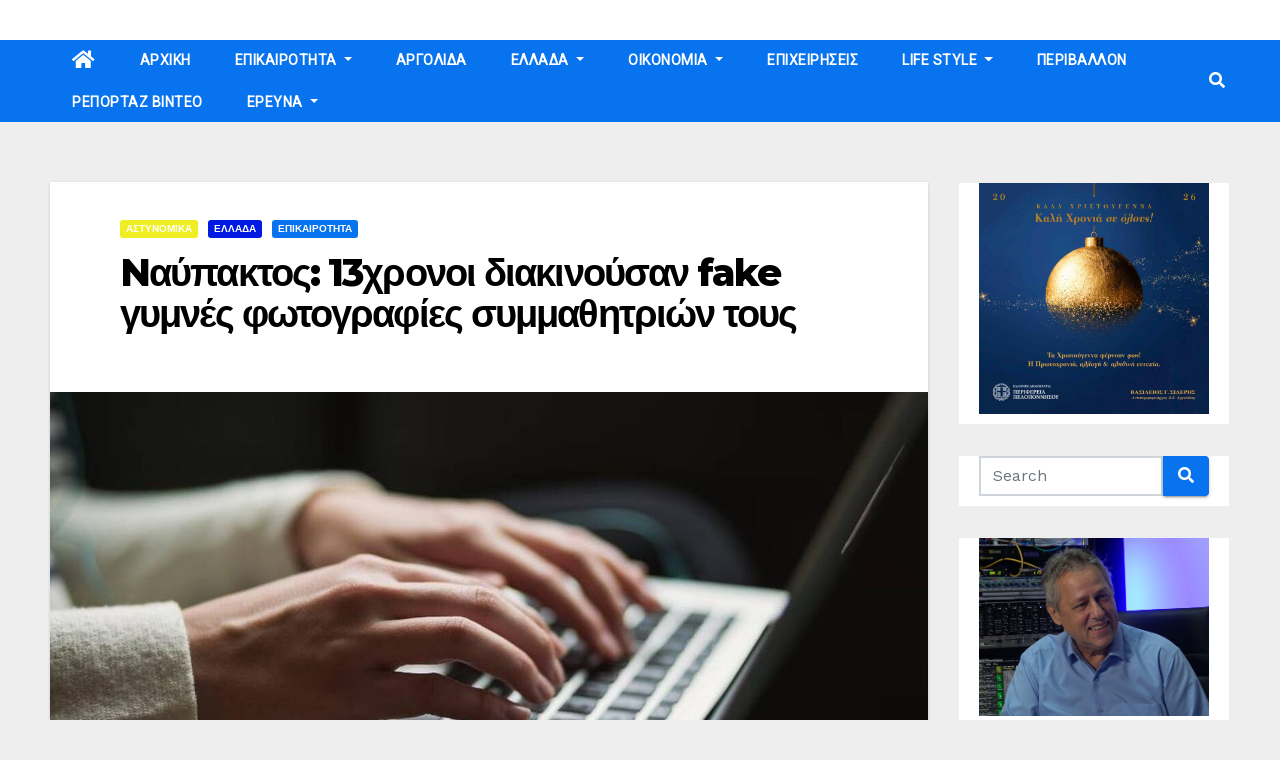

--- FILE ---
content_type: text/html; charset=UTF-8
request_url: https://eidhseis24.gr/n%CE%B1%CF%8D%CF%80%CE%B1%CE%BA%CF%84%CE%BF%CF%82-13%CF%87%CF%81%CE%BF%CE%BD%CE%BF%CE%B9-%CE%B4%CE%B9%CE%B1%CE%BA%CE%B9%CE%BD%CE%BF%CF%8D%CF%83%CE%B1%CE%BD-fake-%CE%B3%CF%85%CE%BC%CE%BD%CE%AD%CF%82/
body_size: 31460
content:
<!-- =========================
     Page Breadcrumb   
============================== -->
<!DOCTYPE html>
<html lang="en-US">
<head>
<meta charset="UTF-8">
<meta name="viewport" content="width=device-width, initial-scale=1">
<link rel="profile" href="http://gmpg.org/xfn/11">
<title>Nαύπακτος: 13χρονοι διακινούσαν fake γυμνές φωτογραφίες συμμαθητριών τους &#8211; ΕΙΔΗΣΕΙΣ24.GR του Άγγελου Δρίτσα</title>
<style type="text/css">/*==================== Top Bar color ====================*/

:root {
  --pri-color: #0773ef;
  --secondary-color: #0773efcc; 
 }
.wrapper {
    background: #eee;
}
/*==================== Top Bar color ====================*/
.mg-head-detail ul li ul {
	background: var(--secondary-color);
}
.mg-head-detail ul li ul li:hover {
	background: var(--pri-color);
}
.mg-head-detail ul li ul li a.dropdown-item {
	background-color: unset;
	color: #fff !important;
}
.mg-trhead .mg-head-detail .info-left li a , .mg-trhead .mg-head-detail li a i, .mg-trhead .mg-head-detail .info-right li a {
	color: #fff;
}
.mg-trhead .mg-head-detail li a i {
	color: var(--pri-color);
}
.mg-head-detail .info-left li span.time, .heacent span.time {
	background: #fff;
	color: var(--pri-color);
}
.mg-headwidget.light .info-left li span.time, .mg-standhead .info-left li span.time {
	background: var(--pri-color);
	color: #fff;
}
.mg-trhead .mg-head-detail .info-right li a i {
	color: var(--pri-color);
}
.mg-trhead.conte .mg-head-detail .mg-social li a, .mg-trhead.conte .mg-head-detail .mg-social li a i {
	color: #fff;
}
.mg-trhead.conte .mg-head-detail .mg-social li a:hover i, .mg-trhead.conte .mg-head-detail .mg-social li a i:hover {
	color: var(--pri-color);
}
.mg-headwidget .mg-head-detail {
	background: var(--secondary-color);
}
.mg-head-detail .info-left li, .mg-headwidget .mg-head-detail .info-left li a , .mg-headwidget .mg-head-detail li a i, .mg-headwidget .mg-head-detail .info-right li a {
	color: #fff;
}
.mg-headwidget .mg-head-detail .info-right li a:hover, .mg-headwidget .mg-head-detail .info-right li a:focus {
	color: var(--pri-color);
}
.mg-headwidget .mg-head-detail li a i {
	color: #fff;
}
.mg-headwidget .mg-head-detail .info-right li a i {
	color: #fff;
}

.mg-headwidget .trans {
	background: rgba(0, 0, 0, 0.0);
}
.mg-headwidget.trans .mg-head-detail {
	background: rgba(0, 0, 0, 0.0);
	border-color: rgba(255, 255, 255, 0.1);
}
.mg-headwidget.trans .mg-head-detail .info-left li a , .mg-headwidget.trans .mg-head-detail li a i, .mg-headwidget.trans .mg-head-detail .info-right li a {
	color: #fff;
}
.mg-headwidget.trans .navbar-wp {
    background: rgba(0, 0, 0, 0.7);
}
.mg-headwidget.center .navbar-wp {
    background: var(--pri-color);
}
/*==================== center Top Bar color ====================*/
.header-center .mg-head-detail {
	background: #fff;
	border-color: rgba(230, 230, 230, 0.7);
}
.header-center .mg-head-detail .info-left li a , .header-center .mg-head-detail li a i, .header-center .mg-head-detail .info-right li a {
	color: #222;
}
.header-center .mg-head-detail li a i {
	color: #222;
}
.header-center .mg-head-detail .info-right li a i {
	color: #222;
}

.site-title a, .site-description {color: #fff;}
.site-title-footer a, .site-description-footer {color: #fff;}
/*==================== standard Top Bar color ====================*/
.mg-standard .mg-head-detail {
	background: #222;
}
.mg-standard .mg-head-detail .info-left li a , .mg-standard .mg-head-detail li a i, .mg-standard .mg-head-detail .info-right li a {
	color: #fff;
}
.mg-standard .mg-head-detail li a i {
	color: #fff;
}
.mg-standard .mg-head-detail .info-right li a i {
	color: #fff;
}
.mg-standard .mg-head-detail .info-right li a:hover i {
	color: var(--pri-color);
}
/*==================== standhead Top Bar color ====================*/
.mg-standhead .mg-head-detail {
	background: #fff;
}
.mg-standhead .mg-head-detail .info-left li, .mg-standhead .mg-head-detail .info-left li a {
	color: var(--pri-color);
}
.mg-standhead .btn-theme.quote {
    background: #f4f7fc;
    border-color: #f4f7fc;;
    color: #000;
}
.mg-standhead .mg-search-box a {
	color: #fff;
}
.mg-standhead .mg-search-box a:hover, .mg-standhead .mg-search-box a:focus {
    color: rgba(255,255,255,0.6);
}
/*=== navbar Header colors ===*/
.mg-headwidget .navbar-wp {
	background: var(--secondary-color);
}
.mg-headwidget .navbar-header .navbar-brand {
	color: #222;
}
.header-widget .mg-header-box-icon i {
    color: var(--pri-color);
}
.header-widget .mg-header-box .mg-social li span.icon-soci a {
    color: #999;
}
.header-widget .mg-header-box .mg-social span.icon-soci:hover a, .header-widget .mg-header-box .mg-social span.icon-soci:focus a {
    color: var(--pri-color);
}
.mg-headwidget .navbar-wp .navbar-nav > li> a {
	color: rgba(255,255,255,0.71);
}
.mg-headwidget .navbar-wp .navbar-nav > li > a:hover, .mg-headwidget .navbar-wp .navbar-nav > li > a:focus, .mg-headwidget .navbar-wp .navbar-nav > .current_page_item > a, .mg-headwidget .navbar-wp .navbar-nav > .active > a:hover, .mg-headwidget .navbar-wp .navbar-nav > .active > a:focus {
	color: #fff;
	background: var(--pri-color);
}
.mg-headwidget span.navbar-toggler-icon {
    color: #fff;
    background-color: transparent;
    /* line-height: 28px; */
}
.navbar-toggler .close {
	color: #fff;
}
.mg-headwidget .mg-search-box a {
	color: rgba(255,255,255,0.71);
}
.mg-headwidget .mg-search-box a:hover, .mg-headwidget .mg-search-box a:focus {
	color: #fff;
}
.mg-headwidget.trans .mg-head-detail .mg-social i {
    color: #fff;
}
.mg-headwidget.trans .mg-header-box-info h4, .mg-headwidget.trans .mg-header-box-info p {
	color: #fff;
}
.mg-headwidget.light .mg-head-detail{
	background: #fff;
	border-color: #eee;
}
.mg-headwidget.light .info-left li {
	color: #848582;
}
.mg-headwidget.light .mg-nav-widget-area-back .inner {
	background: #fff;
}
.mg-headwidget.light .site-title a, .mg-headwidget.light .site-description {
	color: #000;
}
.mg-headwidget.light .mg-search-box a {
	color: rgba(255,255,255,0.71);
}
.mg-headwidget.light .mg-search-box a:hover, .mg-headwidget.light .mg-search-box a:focus {
	color: #fff;
}
/*==================== Theme Menu ====================*/
/*=== navbar Header colors ===*/
.mg-standard .navbar-wp {
	background: #fff;
}
.mg-standard .navbar-header .navbar-brand {
	color: #222;
}
.mg-standard .navbar-wp .navbar-nav > li > a {
	color: #222;
}
.mg-standard .navbar-wp .navbar-nav > li > a:hover, .mg-standard .navbar-wp .navbar-nav > li > a:focus, .mg-standard .navbar-wp .navbar-nav > .active > a, .mg-standard .navbar-wp .navbar-nav > .active > a:hover, .mg-standard .navbar-wp .navbar-nav > .active > a:focus {
	color: var(--pri-color);
}
/*=== navbar Header colors ===*/
.mg-standhead .navbar-wp {
	background: var(--pri-color);
}
.mg-standhead .navbar-header .navbar-brand {
	color: #222;
}
/*=== navbar hover colors ===*/
.mg-standhead .navbar-wp .navbar-nav > li > a {
	color: #fff;
}
.mg-standhead .navbar-wp .navbar-nav > li > a:hover, .mg-standhead .navbar-wp .navbar-nav > li > a:focus, .mg-standhead .navbar-wp .navbar-nav > .active > a, .mg-standhead .navbar-wp .navbar-nav > .active > a:hover, .mg-standhead .navbar-wp .navbar-nav > .active > a:focus {
	color: rgba(255,255,255,0.6);
}
.mg-standhead .navbar-wp .navbar-nav > .open > a, .mg-standhead .navbar-wp .navbar-nav > .open > a:hover, .mg-standhead .navbar-wp .navbar-nav > .open > a:focus {
	color: rgba(255,255,255,0.6);
	border-color: rgba(255,255,255,0.6);
}
.mg-standhead .navbar-default .navbar-toggle .icon-bar {
	background: #fff;
}
/*=== navbar transparent colors ===*/ 
.mg-trhead .navbar-wp {
	background: transparent;
}
.mg-trhead .navbar-header .navbar-brand {
	color: #fff;
}
/*=== navbar hover colors ===*/
.mg-trhead .navbar-wp .navbar-nav > li > a {
	color: #fff;
}
.mg-trhead .navbar-wp .navbar-nav > li > a:hover, .mg-trhead .navbar-wp .navbar-nav > li > a:focus, .mg-trhead .navbar-wp .navbar-nav > .active > a, .mg-trhead .navbar-wp .navbar-nav > .active > a:hover, .mg-trhead .navbar-wp .navbar-nav > .active > a:focus {
	color: var(--pri-color);
}
.mg-trhead .navbar-wp .navbar-nav > .open > a, .mg-trhead .navbar-wp .navbar-nav > .open > a:hover, .mg-trhead .navbar-wp .navbar-nav > .open > a:focus {
	color: var(--pri-color);
	border-color: var(--pri-color);
}
.mg-trhead .navbar-default .navbar-toggle .icon-bar {
	background: #fff;
}
/*=== navbar transparent contenar colors ===*/ 
.mg-trhead.conte .navbar-wp {
	background: rgba(0, 0, 0, 0.40);
}
.mg-trhead.conte .navbar-wp .navbar-nav > li > a {
	color: #fff;
}
.mg-trhead.conte .is-sticky .navbar-wp, .mg-trhead.conte .mg-main-nav {
	background: rgba(0, 0, 0, 0.0);
}
.mg-trhead.conte > .is-sticky .mg-main-nav {
	background: rgba(0, 0, 0, 0.65);
}
/*=== navbar center colors ===*/ 
.header-center .navbar-wp {
	background: #fff;
	border-color: rgba(230, 230, 230, 0.7);
}
.header-center .navbar-brand {
	color: #222;
}
.header-center .navbar-brand span.site-description {
	color: #8f9294;
}
.header-center .navbar-nav > li > a {
	color: #222;
}
.header-center .navbar-wp .navbar-nav > li > a:hover, .header-center .navbar-wp .navbar-nav > li > a:focus, .header-center .navbar-wp .navbar-nav > .active > a, .header-center .navbar-wp .navbar-nav > .active > a:hover, .header-center .navbar-wp .navbar-nav > .active > a:focus {
	color: var(--pri-color);
}
.header-center .navbar-wp .navbar-nav > .open > a, .header-center .navbar-wp .navbar-nav > .open > a:hover, .header-center .navbar-wp .navbar-nav > .open > a:focus {
	color: var(--pri-color);
	border-color: var(--pri-color);
}

/**Category Color **/
a.newsup-categories.category-color-1{background: var(--pri-color);}
a.newsup-categories.category-color-2{background: #feb236;}
a.newsup-categories.category-color-3{background: #622569;}
a.newsup-categories.category-color-4{background: #82b74b;}
/*=== navbar dropdown colors ===*/ 
.navbar-wp .dropdown-menu {
	background: #1f2024;
}
.navbar-wp .dropdown-menu > li > a {
	background: #1f2024;
	color: #fff;
}
.navbar-wp .dropdown-menu > .active > a, .navbar-wp .dropdown-menu > .active > a:hover, .navbar-wp .dropdown-menu > .active > a:focus {
	background: var(--pri-color);
	color: #fff;
}
.navbar-wp .dropdown-menu > li > a:hover {
	background: var(--pri-color);
}
.navbar-wp .navbar-nav > .disabled > a, .navbar-wp .navbar-nav > .disabled > a:hover, .navbar-wp .navbar-nav > .disabled > a:focus {
	color: #ccc;
}
.mg-search-box .searchinner .btn {
	background: var(--pri-color);
	border-color: var(--pri-color);
	color: #fff;
}
.mg-search-box .searchinner .btn:hover, .mg-search-box .searchinner .btn:focus {
	background: var(--secondary-color);
	border-color: var(--secondary-color);
	color: #fff;
}
.mobilehomebtn {
    background: var(--pri-color);
    color: #fff;
}
.mobilehomebtn:hover, .mobilehomebtn:focus {
    background: #fff;
}
/*=== navbar drop down hover color ===*/
.navbar-base .navbar-nav > .open > a, .navbar-base .navbar-nav > .open > a:hover, .navbar-base .navbar-nav > .open > a:focus {
	color: #fff;
}
.navbar-base .navbar-nav > li > a.dropdown-form-toggle {
	color: #fff;
}
/*=== navbar toggle color ===*/ 
.navbar-default .navbar-toggle {
	color: #fff;
}
.navbar-wp .navbar-nav > li > a.dropdown-form-toggle {
	color: #fff;
}
.navbar-wp .navbar-toggle:hover, .navbar-wp .navbar-toggle:focus {
	background: rgba(0,0,0,0);
	color: #fff;
}
/*==================== Body & Global ====================*/
body {
	color: #222;
}
.mg-heading h3, .mg-heading h3 a {
	color: #212121;
}
input:not([type]), input[type="email"], input[type="number"], input[type="password"], input[type="tel"], input[type="url"], input[type="text"], textarea {
	color: #9b9ea8;
	border-color: #eef3fb;
}
.form-control:hover, textarea:hover, input:not([type]):hover, input[type="email"]:hover, input[type="number"]:hover, input[type="password"]:hover, input[type="tel"]:hover, input[type="url"]:hover, input[type="text"]:hover, input:not([type]):focus, input[type="email"]:focus, input[type="number"]:focus, input[type="password"]:focus, input[type="tel"]:focus, input[type="url"]:focus, input[type="text"]:focus {
	border-color: var(--pri-color);
}
input[type="submit"], button {
	background: var(--pri-color);
	border-color: var(--pri-color);
	color: #fff;
}
input[type="submit"]:hover, button:hover,input[type="submit"]:focus, button:focus {
	background: #002954;
	border-color: #002954;
	color: #fff;
}
a {
	color: var(--pri-color);
}
a:hover, a:focus {
	color: #002954;
}
blockquote{
	background: #f5f5f5;
	border-color: var(--pri-color);
}
blockquote::before {
	color: var(--pri-color);
}
.mg-search-modal .mg-search .btn {
	background: var(--pri-color);
	color: #fff;
}
.mg-search-modal .mg-search .btn:hover {
	background: #002954;
}
/*-- Alerts Styles --*/
.alert-success, .text-success {
	background-color: #2ac56c;
	color: #fff;
}
.alert-info, .text-info {
	background-color: #4593e3;
	color: #fff;
}
.alert-danger, .text-danger {
	background-color: #f06060;
	color: #fff;
}
.alert-warning, .text-warning {
	background-color: #fcd04b;
	color: #fff;
}
.progress-bar-success {
	background-color: #2ac56c;
	color: #fff;
}
.progress-bar-info {
	background-color: #4593e3;
	color: #fff;
}
.progress-bar-danger {
	background-color: #f06060;
	color: #fff;
}
.progress-bar-warning {
	background-color: #fcd04b;
	color: #fff;
}
.subscription-success {
	color: #2ac56c;
}
.subscription-error {
	color: #f06060;
} 
.mg-error-404 h1 i {
	color: var(--pri-color);
}
.grey-bg {
	background: #f4f7fc;
}
.swiper .swiper-button-prev, 
.swiper .swiper-button-next { 
	background: #fff; 
	border-color: #fff;
	color: #222;
}
.swiper .swiper-button-prev:hover, 
.swiper .swiper-button-next:hover,
.owl-carousel .owl-controls .owl-buttons div:hover {
	background: var(--pri-color);
	border-color: var(--pri-color);
	color: #fff;
}
.owl-carousel .owl-controls .owl-buttons div:hover i {
	color: #fff;
}
.owl-carousel .owl-controls .owl-page span {
	border-color: #fff;
}
.owl-carousel .owl-controls .owl-page.active span {
	border-color: var(--pri-color);
}
.swiper .swiper-pagination-bullet-active {
    background: var(--pri-color);
}
.mg-social li a, .mg-social li span.icon-soci a {
	color: #fff !important;
}
.mg-widget-address li span.icon-addr i {
    color: var(--pri-color);
}
/*==================== Section & Module ====================*/
.mg-tpt-tag-area {
    background: #fff;
}
.mg-tpt-txnlst strong {
    color: #383b42;
}
.mg-tpt-txnlst ul li a {
    color: var(--pri-color);
    background: #f3eeee;
}
.mg-tpt-txnlst ul li a:hover, .mg-tpt-txnlst ul li a:focus {
    color: #fff;
    background: var(--pri-color);
}
.mg-latest-news .bn_title span{
  border-left-color: var(--pri-color);
  border-color: transparent transparent transparent var(--pri-color); 
}
.mg-latest-news .bn_title {
  background-color: var(--pri-color);
}
.mg-latest-news .mg-latest-news-slider a{
  color: #222;
}
.mg-latest-news .mg-latest-news-slider a::before {
    color: var(--pri-color);
}
.mg-latest-news .mg-latest-news-slider a span{
  color: var(--pri-color);
}
.trending-area .title {
    background: #fff;
}
.trending-area .nwtitle h4::before {
    background: var(--pri-color);
}
.trending-area .img-small-post:before {
    background: rgba(0,0,0,0.3);
    color: #fff;
}
.top-right-area .nav-tabs > li > a {
    border-color: #eee;
    color: #212121;
    background: #fff;
}
.top-right-area .nav-tabs .nav-link.active, .top-right-area .nav-tabs .nav-link.active:hover, .top-right-area .nav-tabs .nav-link.active:focus {
    color: #212121;
    background-color: #fff;
    border-color: #eee;
    border-bottom-color: var(--pri-color);
}
.title_small_post .title a {
	color: #212121;
}	
.title_small_post .title a:hover {
	color: var(--pri-color);
}	
.mg-featured-slider{
  background-color: #FFF;
}
.mg-blog-inner .title, .mg-blog-inner .title a {
  color: #fff;
}
.mg-blog-inner .mg-blog-date, .mg-blog-inner .mg-blog-meta i, .mg-blog-inner .mg-blog-meta a {
	color: #fff;
}
.mg-sec-title {
  border-color: var(--pri-color);
}
.mg-sec-title .wtitle{
    background-color: var(--pri-color);
    color: #fff;
}
.mg-sec-title .wtitle::before {
    border-left-color: var(--pri-color);
    border-color: transparent transparent transparent var(--pri-color);
}
.mg-viewmr-btn{
  color: var(--pri-color);
}
.small-post { 
	background: #fff;
}
.small-post .title, .small-post .title a {
    color: #212121;
}
.small-post .title a:hover, .featured_cat_slider a:hover{
  color: var(--pri-color);
}
.mg-posts-sec-post{
  background: #fff;
}
.mg-sec-top-post .title a{
    color: #000;
}
.mg-post-box .title a { 
    color:#fff;
}
.mg-post-box .title a:hover { 
    color:var(--pri-color);
}
.gridslider .mg-blog-post .title a, .gridslider .small-list-post .mg-blog-post .title a{
	color: #212121;
}
.gridslider .mg-blog-post .title a:hover, .gridslider .small-list-post .mg-blog-post .title a:hover{
	color: var(--pri-color);
}
.mg-post-box .latest-meta { 
    color: #fff;
}
.mg-post-box .latest-meta .latest-date { 
    color:#f3f3f3;
}
.mg-post-box .latest-content { 
    color: #fff; 
}
.mg-post-bottom .mg-share-icons .mg-share span a{
	background-color: #CCD1D9;
  color: #fff;
}
.mg-post-bottom .mg-share-icons .mg-share span a:hover{
  background-color:var(--pri-color);
  color: #fff;
}
.mg-post-bottom .mg-share-icons .mg-share-toggle{
  background-color: #CCD1D9;
}
.mg-post-bottom .mg-share-icons .mg-share-toggle i{
  color: #fff;
}
.mg-post-bottom .mg-share-icons .mg-share-toggle:hover{
  background-color:var(--pri-color);
  color: #fff;
}
.mg-subscriber .overlay {
	background: #f3f3f3;
}
.mg-breadcrumb-section .overlay {
	background: #fff;
}
.mg-no-list-area {
    background: #fff;
}
.mg-no-list-area .mg-blog-post .mg-post-area .count {
    color: var(--pri-color);
    background: #fff;
}
.mg-no-list-area .mg-blog-post h3 a {
    color: #212121;
}
.mg-widget .mg-author .rounded-circle{
	border-color: var(--pri-color);
}
/*==================== post ====================*/
.mg-blog-post-box .mg-header h1 a {
	color: #000;
}
.mg-blog-post .bottom .title, .mg-blog-post .bottom .title a, .bs-blog-post.three .title a {
	color: #fff;
}
.mg-blog-post .bottom .title:hover, .mg-blog-post .bottom .title a:hover, .mg-sec-top-post .title a:hover, .mg-blog-inner .title a:hover, .bs-blog-post.three .title a:hover {
	color: var(--pri-color);
}
.mg-blog-post-box .small {
	color: #222;
}
.mg-blog-post-box .title, .mg-blog-post-box .title a {
	color: #212121;
}
.mg-blog-post-box .title:hover, .mg-blog-post-box .title a:hover, .mg-blog-post-box .title:focus, .mg-blog-post-box .title a:focus {
	color: var(--pri-color);
}
.vid_btn i{
	color: var(--pri-color);
}
.mg-blog-category {
}
.mg-blog-category a{
    color: #fff;
    background: var(--pri-color);
}
.bs-blog-category a{
    color: #fff;
    background: var(--pri-color);
}
.bs-blog-category a:hover {
    color: #fff;
}
.bs-blog-post.three .mg-blog-meta a, .bs-blog-post.three .mg-blog-meta i{
	color: #fff;
}
.mg-blog-category a:hover {
    color: #fff;
}
.mg-blog-meta {
    color: #333;
}
.mg-blog-meta a {
	color: #333;
}
.mg-blog-meta a:hover {
	color: var(--pri-color);
}
.mg-blog-meta i {
	color: #333;
}
.mg-blog-date {
	color: #333;
}
.mg-blog-post.lg .mg-blog-meta i, .mg-blog-post.lg .mg-blog-meta a , .mg-blog-post.lg .mg-blog-meta span {
	color: #fff;
}
.mg-blog-post.md .mg-blog-meta i {
	color: #fff;
}
.post-form {
    color: #fff;
    background: var(--pri-color);
}
.mg-comments h4 {
	color: #212121;
}
.comments-area .comment-meta .comment-author img {
	border-color: var(--pri-color);
}
.comment-body .reply a {
    color: #fff;
    background: var(--pri-color);
}
.comment-body .reply a:hover, .comment-body .reply a:focus {
    color: #fff;
    background: var(--secondary-color);
}
.comment-metadata .edit-link:before {
    color: var(--pri-color);
}
.mg-blog-author {
	background: #e8e8e8;
}
.mg-info-author-block {
	background: #fff;
	border-color: #eaeaea;
	color: #222;
}
.mg-info-author-block a {
	color: #212121;
}
.mg-info-author-block h4 {
	color: #333;
}
.mg-info-author-block h4 span {
	color: #999999;
}
.mg-info-author-block .mg-info-author-social li a {
	color: #fff;
}
.comment_section .comment-reply-link {
	background: #f0f0f0;
	color: #666;
	border-color: #f0f0f0;
}
.mg-comments a {
	color: #777;
}
.mg-comments h4 span {
	color: #999999;
}
.mg-comments .comment .media-body > p:last-child {
	border-color: #f0f0f0;
}
.mg-comments li .media-body > .small {
	color: #999;
}
.mg-comments li .media-body > p {
	border-color: #f0f0f0;
	color: #999;
}
.mg-comments .comment-list li {
	background: #fff;
	border-color: #eee;
}
/*==================== Sidebar ====================*/
.mg-sidebar .mg-widget {
	background: #fff;
	border-color: #eee;
}
.mg-wid-title {
	border-color: var(--pri-color);
}
.mg-sidebar .mg-widget .wtitle {
	background: var(--pri-color);
	color: #fff;
}
.mg-sidebar .mg-widget .wtitle::before {
	border-left-color: var(--pri-color);
    border-color: transparent transparent transparent var(--pri-color);
}
.mg-sidebar .mg-widget ul li {
	border-color: #eee;
}
.mg-sidebar .mg-widget ul li a {
	color: #222;
}
.mg-sidebar .mg-widget ul li a:hover, .mg-sidebar .mg-widget ul li a:focus {
	color: var(--pri-color);
}
.mg-sidebar .mg-widget ul li .mg-blog-category a, .mg-sidebar .mg-widget ul li .mg-blog-category a:hover {
    color: #fff;
}
.mg-sidebar .mg-widget .mg-blog-post h3 a {
	color: #212121;
}
.mg-sidebar .mg-widget .mg-blog-post h3 a:hover {
	color: var(--pri-color);
}
.mg-sidebar .mg-widget.widget_search .btn {
	color: #fff;
	background: var(--pri-color);
}
.mg-sidebar .mg-widget.widget_search .btn:hover, .mg-sidebar .mg-widget.widget_search .btn:focus {
	background: #002954;
}
.mg-sidebar .mg-mailchimp-widget .btn {
	color: #fff;
	background: var(--pri-color);
}
.mg-sidebar .mg-mailchimp-widget .btn:hover, .mg-sidebar .mg-mailchimp-widget .btn:focus {
	background: #002954;
}
.mg-sidebar .mg-widget .mg-widget-tags a, .mg-sidebar .mg-widget .tagcloud a, .wp-block-tag-cloud a, .mg-widget .wp-block-tag-cloud a {
	background: #f3eeee;
	color: var(--pri-color);
	border-color: #f3eeee;
}
.mg-sidebar .mg-widget .mg-widget-tags a:hover, .mg-sidebar .mg-widget .tagcloud a:hover, .mg-sidebar .mg-widget .mg-widget-tags a:focus, .mg-sidebar .mg-widget .tagcloud a:focus, .wp-block-tag-cloud a:hover, .wp-block-tag-cloud a:focus,
 .wp-block-tag-cloud a:hover, .wp-block-tag-cloud a:focus,
.mg-widget .wp-block-tag-cloud a:hover {
	color: #fff;
	background: var(--pri-color);
	border-color: var(--pri-color);
}
.mg-sidebar .mg-widget .mg-social li span.icon-soci {
	color: var(--pri-color);
	border-color: var(--pri-color);
}
.mg-sidebar .mg-widget .mg-social li span.icon-soci:hover {
	color: #fff;
	background: var(--pri-color);
	border-color: var(--pri-color);
}
.mg-sidebar .mg-widget .mg-social li span.icon-soci:hover i {
	color: #fff;
}
.mg-sidebar .mg-widget .mg-twitter-feed li::before {
	color: var(--pri-color);
}
.mg-sidebar .mg-left-menu-widget ul li:hover, .mg-sidebar .mg-left-menu-widget ul li.active {
	background: #002954;
	color: #fff;
}
.mg-sidebar .mg-left-menu-widget ul li:hover a, .mg-sidebar .mg-left-menu-widget ul li.active a {
	color: #fff;
}
.mg-sidebar .mg-left-menu-widget ul li a {
	color: #212121;
}
.wp-block-search .wp-block-search__button {
    background: var(--pri-color);
    border-color: var(--pri-color);
    color: #fff;
}
.wp-block-search .wp-block-search__label, .mg-widget .wp-block-group .wtitle, .mg-widget .wp-block-group h2   {
    background: var(--pri-color);
    color: #fff;
    border-color: var(--pri-color);
}
.wp-block-search .wp-block-search__label::before, .mg-widget .wp-block-group .wtitle:before, .mg-widget .wp-block-group h2::before {
    border-left-color: var(--pri-color);
    border-color: transparent transparent transparent var(--pri-color);
}
label.wp-block-search__label:after, .mg-widget .wp-block-group .wtitle::after, .mg-widget .wp-block-group h2::after{
	background-color: var(--pri-color);
}
/*==================== general ====================*/
h1, .h1, h2, .h2, h3, .h3, h4, .h4, h5, .h5, h6, .h6 {
	color: #212121;
}
.btn-theme, .more_btn, .more-link {
	background: var(--pri-color);
	color: #fff;
	border-color: var(--pri-color);
}
.btn-theme:hover, .btn-theme:focus, .more_btn:hover, .more_btn:focus, .more-link:hover, .more-link:focus {
	color: #fff;
	opacity: 0.8;
}
.btn-theme-two {
	color: #fff;
	border-color: #fff;
	background: rgba(0,0,0,0);
}
.btn-theme-two:hover, .btn-theme-two:focus {
	background: var(--pri-color);
	color: #fff;
	border-color: var(--pri-color);
}
.btn-theme-three {
	color: #3b3e79;
	border-color: #e9f3ed;
	background: rgba(0,0,0,0);
}
.btn-theme-three:hover, .btn-theme-three:focus {
	background: var(--pri-color);
	color: #fff;
	border-color: var(--pri-color);
}
.btn-blog:hover, .btn-blog:focus {
	background: var(--pri-color);
	color: #fff;
	border-color: var(--pri-color);
}
/*==================== pagination color ====================*/
.navigation.pagination .nav-links .page-numbers, .navigation.pagination .nav-links a {
	background: #fff;
	color: #999;
}
.navigation.pagination .nav-links .page-numbers:hover, .navigation.pagination .nav-links .page-numbers:focus, .navigation.pagination .nav-links .page-numbers.current, .navigation.pagination .nav-links .page-numbers.current:hover,  .navigation.pagination .nav-links .page-numbers.current:focus {
	border-color: var(--pri-color);
	background: var(--pri-color);
	color: #fff;
}
.pagination > .active > a, .pagination > .active > span, .pagination > .active > a:hover, .pagination > .active > span:hover, .pagination > .active > a:focus, .pagination > .active > span:focus {
    border-color: var(--pri-color);
	background: var(--pri-color);
	color: #fff;
}
.nav-next a, .nav-previous a {
	color: #000;
}
.nav-next a:hover, .nav-next a:focus, .nav-previous a:hover, .nav-previous a:focus {
	color: var(--pri-color);
}
/*==================== typo ====================*/
.mg-breadcrumb-title h1 {
	color: #222;
}
.mg-page-breadcrumb > li a {
	color: #222;
}
.mg-page-breadcrumb > li a:hover, .mg-page-breadcrumb > li a:focus {
	color: var(--pri-color);
}
.mg-page-breadcrumb > li + li:before {
	color: #222;
}
/*==================== blog ====================*/
.mg-comments .mg-reply:hover, .mg-comments .mg-reply:focus {
	color: #fff;
	background: var(--pri-color);
	border-color: var(--pri-color);
}
.mg-heading-bor-bt h5 {
	color: #212121;
}
/*==================== footer background ====================*/
footer .overlay {
	background: #121026;
}
footer .mg-footer-top-area h6 {
	color: #fff;
}
footer .mg-widget h6, footer .mg_contact_widget .mg-widget h6 {
	color: #fff;
}
footer .mg-widget ul li {
	color: #fff;
	border-color: #242425;
}
footer .mg-widget ul li a {
	color: #fff;
}
footer .mg-widget ul li a:hover, footer .mg-widget ul li a:focus {
	color: var(--pri-color);
}
footer .mg-widget .mg-widget-address li {
	color: #fff;
}
footer .mg-widget .mg-opening-hours li {
	color: #fff;
}
footer .mg-blog-post h3, footer .mg-blog-post h3 a {
	color: #fff;
}
footer .mg-blog-post h3 a:hover{
	color: var(--pri-color);
}
footer .mg-widget .mg-widget-address li span.icon-addr i {
	color: #fff;
}
footer .mg-blog-post span {
	color: #fff;
}
footer .mg-widget .mg-twitter-feed li a {
	color: #aaaed1;
}
footer .mg-widget .calendar_wrap table thead th,footer .mg-widget .calendar_wrap table tbody td,footer .mg-widget .calendar_wrap table caption {
	border-color: #777;
	color: #fff;
}
footer .mg-social li span.icon-soci a {
    color: #fff;
}
footer .mg-blog-meta i, footer .mg-blog-meta a, footer .mg-blog-meta span  {
	color: #fff;
}
.facebook{
	background: #3b5998;
} 
.twitter{
	background: #1da1f2;
}
.linkedin{
	background: #cd201f;
}
.instagram{
	background: radial-gradient(circle farthest-corner at 32% 106%,#ffe17d 0,#ffcd69 10%,#fa9137 28%,#eb4141 42%,transparent 82%),linear-gradient(135deg,#234bd7 12%,#c33cbe 58%);
}
.youtube{
	background: #cd201f;
}
.pinterest {
	background: #bd081c;
}
.telegram {
    background: #0088cc;
}
.vimeo {
	background: #44bbff;
}
.dribbble {
	background: #ea4c89;
}
.skype {
	background: #0078ca;
}
footer .mg-footer-copyright {
	background: #090818;
}
footer .mg-footer-copyright p, footer .mg-footer-copyright a {
	color: #aaaed1;
}
footer .mg-footer-copyright a:hover, footer .mg-footer-copyright a:focus {
	color: #fff;
}
footer .mg-widget p {
	color: #fff;
}
footer .mg-widget.widget_search .btn {
	color: #fff;
	background: var(--pri-color);
	border-color: var(--pri-color);
}
footer .mg-widget.widget_search .btn:hover, footer .mg-widget.widget_search .btn:focus {
	background: #002954;
	border-color: #002954;
}
footer .mg-widget .mg-widget-tags a, footer .mg-widget .tagcloud a {
	background: #fff;
    color: var(--pri-color);
    border-color: #fff;
}
footer .mg-widget .mg-widget-tags a:hover, footer .mg-widget .tagcloud a:hover, footer .mg-widget .mg-widget-tags a:focus, footer .mg-widget .tagcloud a:focus {
	color: #fff;
	background: var(--pri-color);
	border-color: var(--pri-color);
}
.ta_upscr {
	background: var(--pri-color);
	border-color: var(--pri-color);
	color: #fff !important;
}
.ta_upscr:hover, .ta_upscr:focus {
	color: #fff;
}
/*form-control*/
.form-group label {
    color: #515151;
}
.form-control {
	border-color: #eef3fb;
}
.form-control:focus {
	border-color: var(--pri-color);
}
.form-group label::before {
    background-color: #dddddd;
}
.form-group label::after {
	background-color: var(--pri-color);
}


/*Responsive*/ 
@media (max-width: 992px) {
.mg-trhead {
	background: rgba(0,12,28,0.8);
}
}
@media screen and (min-width: 240px) and (max-width: 767px) {
.mg-trhead.conte .navbar-wp .navbar-nav > li > a {
    color: #fff;
    background: #000;
}
}
.woocommerce-page .products h3 {
	color: #333;
}
.woocommerce div.product .woocommerce-tabs .panel h2 {
	color: #333;
}
.related.products h2 {
	color: #333;
}
.woocommerce nav.woocommerce-pagination ul li a {
	color: #333;
}
.woocommerce nav .woocommerce-pagination ul li span {
	color: #333;
}
.woocommerce nav.woocommerce-pagination ul li a {
	border-color: #ddd;
}
.woocommerce nav .woocommerce-pagination ul li span {
	border-color: #ddd;
}

/*----woocommerce----*/ 
.woocommerce-cart table.cart td.actions .coupon .input-text {
	border-color: #ebebeb;
}
/*-theme-background-*/ 
.woocommerce nav.woocommerce-pagination ul li a:focus, .woocommerce nav.woocommerce-pagination ul li a:hover, .woocommerce nav.woocommerce-pagination ul li span.current, .woocommerce #respond input#submit, .woocommerce a.button.alt, .woocommerce button.button.alt, .woocommerce input.button.alt, .woocommerce .cart .button, .woocommerce .cart input.button, .woocommerce a.button, .woocommerce button.button, .woocommerce-page .products a.button, .woocommerce #respond input#submit, .woocommerce a.button, .woocommerce button.button, .woocommerce input.button, .woocommerce #respond input#submit.alt.disabled, .woocommerce #respond input#submit.alt.disabled:hover, .woocommerce #respond input#submit.alt:disabled, .woocommerce #respond input#submit.alt:disabled:hover, .woocommerce #respond input#submit.alt[disabled]:disabled, .woocommerce #respond input#submit.alt[disabled]:disabled:hover, .woocommerce a.button.alt.disabled, .woocommerce a.button.alt.disabled:hover, .woocommerce a.button.alt:disabled, .woocommerce a.button.alt:disabled:hover, .woocommerce a.button.alt[disabled]:disabled, .woocommerce a.button.alt[disabled]:disabled:hover, .woocommerce button.button.alt.disabled, .woocommerce button.button.alt.disabled:hover, .woocommerce button.button.alt:disabled, .woocommerce button.button.alt:disabled:hover, .woocommerce button.button.alt[disabled]:disabled, .woocommerce button.button.alt[disabled]:disabled:hover, .woocommerce input.button.alt.disabled, .woocommerce input.button.alt.disabled:hover, .woocommerce input.button.alt:disabled, .woocommerce input.button.alt:disabled:hover, .woocommerce input.button.alt[disabled]:disabled, .woocommerce input.button.alt[disabled]:disabled:hover {
	background: var(--pri-color);
}
.woocommerce nav.woocommerce-pagination ul li a, .woocommerce nav.woocommerce-pagination ul li span {
	background: #ebe9eb;
	color: #999;
}
/*-theme-color-*/ 
.woocommerce a, .woocommerce #respond input#submit, .woocommerce a.button.alt, .woocommerce button.button.alt, .woocommerce input.button.alt, .woocommerce-page .products .added_to_cart, .woocommerce div.product .woocommerce-tabs ul.tabs li.active, .woocommerce div.product .woocommerce-tabs ul.tabs li.active {
	color: var(--pri-color);
}
/*-theme-border-color-*/ 
.woocommerce-cart table.cart td.actions .coupon .input-text:hover, .woocommerce-cart table.cart td.actions .coupon .input-text:focus, .woocommerce div.product .woocommerce-tabs ul.tabs li.active, .woocommerce nav .woocommerce-pagination ul li a:focus, .woocommerce nav .woocommerce-pagination ul li a:hover, .woocommerce nav.woocommerce-pagination ul li span.current, .woocommerce nav.woocommerce-pagination ul li a:focus, .woocommerce nav.woocommerce-pagination ul li a:hover, .woocommerce nav.woocommerce-pagination ul li span.current {
	border-color: var(--pri-color);
}

/*-theme-secondary-background-*/ 
.woocommerce #review_form #respond .form-submit input:hover, .woocommerce-page .products a.button:hover, .woocommerce .cart .button:hover, .woocommerce .cart input.button:hover, .woocommerce #respond input#submit.alt:hover, .woocommerce a.button.alt:hover, .woocommerce button.button.alt:hover, .woocommerce input.button.alt:hover, .woocommerce #respond input#submit:hover, .woocommerce #respond input#submit:focus, .woocommerce a.button:hover, .woocommerce a.button:focus, .woocommerce button.button:hover, .woocommerce button.button:focus, .woocommerce input.button:hover, .woocommerce input.button:focus {
	background: #002954;
}
/*-theme-secondary-color-*/ 
.woocommerce div.product .woocommerce-tabs ul.tabs li a {
	color: #161c28;
}
/*-theme-color-white-*/ 
.woocommerce-page .woocommerce .woocommerce-info a, .woocommerce-page .woocommerce .woocommerce-info:before, .woocommerce-page .woocommerce-message, .woocommerce-page .woocommerce-message a, .woocommerce-page .woocommerce-message a:hover, .woocommerce-page .woocommerce-message a:focus, .woocommerce .woocommerce-message::before, .woocommerce-page .woocommerce-error, .woocommerce-page .woocommerce-error a, .woocommerce-page .woocommerce .woocommerce-error:before, .woocommerce-page .woocommerce-info, .woocommerce-page .woocommerce-info a, .woocommerce-page .woocommerce-info:before, .woocommerce-page .woocommerce .woocommerce-info, .woocommerce-cart .wc-proceed-to-checkout a .checkout-button, .woocommerce .cart .button, .woocommerce .cart input.button, .woocommerce a.button, .woocommerce button.button, .woocommerce #respond input#submit, .woocommerce a.button.alt, .woocommerce button.button.alt, .woocommerce input.button.alt, .woocommerce nav .woocommerce-pagination ul li a:focus, .woocommerce nav.woocommerce-pagination ul li a:hover, .woocommerce nav.woocommerce-pagination ul li span.current, .woocommerce #respond input#submit, .woocommerce a.button, .woocommerce button.button, .woocommerce input.button, .woocommerce-page .products a.button, .woocommerce #respond input#submit:hover, .woocommerce #respond input#submit:focus, .woocommerce a.button:hover, .woocommerce a.button:focus, .woocommerce button.button:hover, .woocommerce button.button:focus, .woocommerce input.button:hover, .woocommerce input.button:focus {
	color: #fff;
}

.woocommerce .products span.onsale, .woocommerce span.onsale {
	background: var(--pri-color);
}

.woocommerce-page .products a .price, .woocommerce ul.products li.product .price, .woocommerce div.product p.price, .woocommerce div.product span.price {
	color: #000;
}
.woocommerce-page .products a .price ins {
	color: #e96656;
}
.woocommerce-page .products .star-rating, .woocommerce-page .star-rating span, .woocommerce-page .stars span a {
	color: #ffc107;
}

/*woocommerce-messages*/
.woocommerce-page .woocommerce-message {
	background: #2ac56c;
}
.woocommerce-page .woocommerce-message a {
	background-color: var(--pri-color);
}
.woocommerce-page .woocommerce-message a:hover, .woocommerce-page .woocommerce-message a:focus {
	background-color: #388e3c;
}
.woocommerce-page .woocommerce-error {
	background: #ff5252;
}
.woocommerce-page .woocommerce-error a {
	background-color: #F47565;
}
.woocommerce-page .woocommerce-info {
	background: #4593e3;
}
.woocommerce-page .woocommerce-info a {
	background-color: #5fb8dd;
}
.woocommerce-page .woocommerce .woocommerce-info {
	background: rgb(58, 176, 226);
}

/*woocommerce-Price-Slider*/ 
.woocommerce .widget_price_filter .ui-slider .ui-slider-range {
	background: var(--pri-color);
}
.woocommerce .widget_price_filter .ui-slider .ui-slider-handle {
	background: var(--pri-color);
}
.woocommerce-page .woocommerce-ordering select {
	color: #A0A0A0;
}
/*woocommerce-price-filter*/
.woocommerce .widget_price_filter .price_slider_wrapper .ui-widget-content {
	background: #1a2128;
}
/*woocommerce-form*/
.woocommerce form .form-row input.input-text, .woocommerce form .form-row textarea {
	border-color: #ccc;
	color: #999;
}
.woocommerce form .form-row label { 
	color: #222;
}

.single-nav-links a, .single-nav-links span {
	background: #fff;
	color: #999;
}
.single-nav-links a.current, .single-nav-links span.current, .single-nav-links a:hover, .single-nav-links span:hover{
	background: var(--pri-color);
	color: #fff;
}

/* elementor-widgets */
.page-numbers > li > a, .page-numbers > li > span {
	background: #fff;
	color: var(--pri-color);
}
.page-numbers > li > a:hover, .page-numbers > li > span:hover {
	background: #e9ecef; 
}
.page-numbers > li > a.current, .page-numbers > li > span.current {
	background: #0054ff;
	color: #fff;
}
.page-numbers > li > a.current:hover, .page-numbers > li > span.current:hover {
	background: var(--pri-color); 
}
.mg-social .more-link {
	background-color: var(--pri-color); 
	color:#fff;
}
.mg-social .more-link:hover {
	color:#fff;
}
</style>
<meta name='robots' content='max-image-preview:large, max-snippet:-1, max-video-preview:-1' />
<link rel="canonical" href="https://eidhseis24.gr/n%ce%b1%cf%8d%cf%80%ce%b1%ce%ba%cf%84%ce%bf%cf%82-13%cf%87%cf%81%ce%bf%ce%bd%ce%bf%ce%b9-%ce%b4%ce%b9%ce%b1%ce%ba%ce%b9%ce%bd%ce%bf%cf%8d%cf%83%ce%b1%ce%bd-fake-%ce%b3%cf%85%ce%bc%ce%bd%ce%ad%cf%82/">
<meta name="description" content="Ανήλικοι μαθητές &nbsp;διακινούσαν &nbsp;fake&nbsp;γυμνές φωτογραφίες &nbsp;συμμαθητριών τους, σε Γυμνάσιο της Ναυπάκτου, με αποτέλεσμα να συλληφθούν έξι άτομα.">
<meta property="og:title" content="Nαύπακτος: 13χρονοι διακινούσαν fake γυμνές φωτογραφίες συμμαθητριών τους &#8211; ΕΙΔΗΣΕΙΣ24.GR του Άγγελου Δρίτσα">
<meta property="og:type" content="article">
<meta property="og:image" content="https://eidhseis24.gr/wp-content/uploads/2023/12/01-07-41-image-65698e43de644.jpg">
<meta property="og:image:width" content="1290">
<meta property="og:image:height" content="724">
<meta property="og:image:alt" content="01 07 41 Image 65698e43de644">
<meta property="og:description" content="Ανήλικοι μαθητές &nbsp;διακινούσαν &nbsp;fake&nbsp;γυμνές φωτογραφίες &nbsp;συμμαθητριών τους, σε Γυμνάσιο της Ναυπάκτου, με αποτέλεσμα να συλληφθούν έξι άτομα.">
<meta property="og:url" content="https://eidhseis24.gr/n%ce%b1%cf%8d%cf%80%ce%b1%ce%ba%cf%84%ce%bf%cf%82-13%cf%87%cf%81%ce%bf%ce%bd%ce%bf%ce%b9-%ce%b4%ce%b9%ce%b1%ce%ba%ce%b9%ce%bd%ce%bf%cf%8d%cf%83%ce%b1%ce%bd-fake-%ce%b3%cf%85%ce%bc%ce%bd%ce%ad%cf%82/">
<meta property="og:locale" content="en_US">
<meta property="og:site_name" content="ΕΙΔΗΣΕΙΣ24.GR του Άγγελου Δρίτσα">
<meta property="article:published_time" content="2023-12-01T10:40:08+02:00">
<meta property="article:modified_time" content="2023-12-01T10:40:09+02:00">
<meta property="og:updated_time" content="2023-12-01T10:40:09+02:00">
<meta property="article:section" content="ΑΣΤΥΝΟΜΙΚΑ">
<meta name="twitter:card" content="summary_large_image">
<meta name="twitter:image" content="https://eidhseis24.gr/wp-content/uploads/2023/12/01-07-41-image-65698e43de644.jpg">
<link rel='dns-prefetch' href='//www.googletagmanager.com' />
<link rel='dns-prefetch' href='//fonts.googleapis.com' />
<link rel="alternate" type="application/rss+xml" title="ΕΙΔΗΣΕΙΣ24.GR του Άγγελου Δρίτσα &raquo; Feed" href="https://eidhseis24.gr/feed/" />
<link rel="alternate" type="application/rss+xml" title="ΕΙΔΗΣΕΙΣ24.GR του Άγγελου Δρίτσα &raquo; Comments Feed" href="https://eidhseis24.gr/comments/feed/" />
<link rel="alternate" title="oEmbed (JSON)" type="application/json+oembed" href="https://eidhseis24.gr/wp-json/oembed/1.0/embed?url=https%3A%2F%2Feidhseis24.gr%2Fn%25ce%25b1%25cf%258d%25cf%2580%25ce%25b1%25ce%25ba%25cf%2584%25ce%25bf%25cf%2582-13%25cf%2587%25cf%2581%25ce%25bf%25ce%25bd%25ce%25bf%25ce%25b9-%25ce%25b4%25ce%25b9%25ce%25b1%25ce%25ba%25ce%25b9%25ce%25bd%25ce%25bf%25cf%258d%25cf%2583%25ce%25b1%25ce%25bd-fake-%25ce%25b3%25cf%2585%25ce%25bc%25ce%25bd%25ce%25ad%25cf%2582%2F" />
<link rel="alternate" title="oEmbed (XML)" type="text/xml+oembed" href="https://eidhseis24.gr/wp-json/oembed/1.0/embed?url=https%3A%2F%2Feidhseis24.gr%2Fn%25ce%25b1%25cf%258d%25cf%2580%25ce%25b1%25ce%25ba%25cf%2584%25ce%25bf%25cf%2582-13%25cf%2587%25cf%2581%25ce%25bf%25ce%25bd%25ce%25bf%25ce%25b9-%25ce%25b4%25ce%25b9%25ce%25b1%25ce%25ba%25ce%25b9%25ce%25bd%25ce%25bf%25cf%258d%25cf%2583%25ce%25b1%25ce%25bd-fake-%25ce%25b3%25cf%2585%25ce%25bc%25ce%25bd%25ce%25ad%25cf%2582%2F&#038;format=xml" />
<style id='wp-img-auto-sizes-contain-inline-css' type='text/css'>
img:is([sizes=auto i],[sizes^="auto," i]){contain-intrinsic-size:3000px 1500px}
/*# sourceURL=wp-img-auto-sizes-contain-inline-css */
</style>
<link rel='stylesheet' id='dashicons-css' href='https://eidhseis24.gr/wp-includes/css/dashicons.min.css?ver=6.9' type='text/css' media='all' />
<link rel='stylesheet' id='post-views-counter-frontend-css' href='https://eidhseis24.gr/wp-content/plugins/post-views-counter/css/frontend.min.css?ver=1.5.6' type='text/css' media='all' />
<style id='wp-emoji-styles-inline-css' type='text/css'>

	img.wp-smiley, img.emoji {
		display: inline !important;
		border: none !important;
		box-shadow: none !important;
		height: 1em !important;
		width: 1em !important;
		margin: 0 0.07em !important;
		vertical-align: -0.1em !important;
		background: none !important;
		padding: 0 !important;
	}
/*# sourceURL=wp-emoji-styles-inline-css */
</style>
<style id='wp-block-library-inline-css' type='text/css'>
:root{--wp-block-synced-color:#7a00df;--wp-block-synced-color--rgb:122,0,223;--wp-bound-block-color:var(--wp-block-synced-color);--wp-editor-canvas-background:#ddd;--wp-admin-theme-color:#007cba;--wp-admin-theme-color--rgb:0,124,186;--wp-admin-theme-color-darker-10:#006ba1;--wp-admin-theme-color-darker-10--rgb:0,107,160.5;--wp-admin-theme-color-darker-20:#005a87;--wp-admin-theme-color-darker-20--rgb:0,90,135;--wp-admin-border-width-focus:2px}@media (min-resolution:192dpi){:root{--wp-admin-border-width-focus:1.5px}}.wp-element-button{cursor:pointer}:root .has-very-light-gray-background-color{background-color:#eee}:root .has-very-dark-gray-background-color{background-color:#313131}:root .has-very-light-gray-color{color:#eee}:root .has-very-dark-gray-color{color:#313131}:root .has-vivid-green-cyan-to-vivid-cyan-blue-gradient-background{background:linear-gradient(135deg,#00d084,#0693e3)}:root .has-purple-crush-gradient-background{background:linear-gradient(135deg,#34e2e4,#4721fb 50%,#ab1dfe)}:root .has-hazy-dawn-gradient-background{background:linear-gradient(135deg,#faaca8,#dad0ec)}:root .has-subdued-olive-gradient-background{background:linear-gradient(135deg,#fafae1,#67a671)}:root .has-atomic-cream-gradient-background{background:linear-gradient(135deg,#fdd79a,#004a59)}:root .has-nightshade-gradient-background{background:linear-gradient(135deg,#330968,#31cdcf)}:root .has-midnight-gradient-background{background:linear-gradient(135deg,#020381,#2874fc)}:root{--wp--preset--font-size--normal:16px;--wp--preset--font-size--huge:42px}.has-regular-font-size{font-size:1em}.has-larger-font-size{font-size:2.625em}.has-normal-font-size{font-size:var(--wp--preset--font-size--normal)}.has-huge-font-size{font-size:var(--wp--preset--font-size--huge)}.has-text-align-center{text-align:center}.has-text-align-left{text-align:left}.has-text-align-right{text-align:right}.has-fit-text{white-space:nowrap!important}#end-resizable-editor-section{display:none}.aligncenter{clear:both}.items-justified-left{justify-content:flex-start}.items-justified-center{justify-content:center}.items-justified-right{justify-content:flex-end}.items-justified-space-between{justify-content:space-between}.screen-reader-text{border:0;clip-path:inset(50%);height:1px;margin:-1px;overflow:hidden;padding:0;position:absolute;width:1px;word-wrap:normal!important}.screen-reader-text:focus{background-color:#ddd;clip-path:none;color:#444;display:block;font-size:1em;height:auto;left:5px;line-height:normal;padding:15px 23px 14px;text-decoration:none;top:5px;width:auto;z-index:100000}html :where(.has-border-color){border-style:solid}html :where([style*=border-top-color]){border-top-style:solid}html :where([style*=border-right-color]){border-right-style:solid}html :where([style*=border-bottom-color]){border-bottom-style:solid}html :where([style*=border-left-color]){border-left-style:solid}html :where([style*=border-width]){border-style:solid}html :where([style*=border-top-width]){border-top-style:solid}html :where([style*=border-right-width]){border-right-style:solid}html :where([style*=border-bottom-width]){border-bottom-style:solid}html :where([style*=border-left-width]){border-left-style:solid}html :where(img[class*=wp-image-]){height:auto;max-width:100%}:where(figure){margin:0 0 1em}html :where(.is-position-sticky){--wp-admin--admin-bar--position-offset:var(--wp-admin--admin-bar--height,0px)}@media screen and (max-width:600px){html :where(.is-position-sticky){--wp-admin--admin-bar--position-offset:0px}}

/*# sourceURL=wp-block-library-inline-css */
</style><style id='global-styles-inline-css' type='text/css'>
:root{--wp--preset--aspect-ratio--square: 1;--wp--preset--aspect-ratio--4-3: 4/3;--wp--preset--aspect-ratio--3-4: 3/4;--wp--preset--aspect-ratio--3-2: 3/2;--wp--preset--aspect-ratio--2-3: 2/3;--wp--preset--aspect-ratio--16-9: 16/9;--wp--preset--aspect-ratio--9-16: 9/16;--wp--preset--color--black: #000000;--wp--preset--color--cyan-bluish-gray: #abb8c3;--wp--preset--color--white: #ffffff;--wp--preset--color--pale-pink: #f78da7;--wp--preset--color--vivid-red: #cf2e2e;--wp--preset--color--luminous-vivid-orange: #ff6900;--wp--preset--color--luminous-vivid-amber: #fcb900;--wp--preset--color--light-green-cyan: #7bdcb5;--wp--preset--color--vivid-green-cyan: #00d084;--wp--preset--color--pale-cyan-blue: #8ed1fc;--wp--preset--color--vivid-cyan-blue: #0693e3;--wp--preset--color--vivid-purple: #9b51e0;--wp--preset--gradient--vivid-cyan-blue-to-vivid-purple: linear-gradient(135deg,rgb(6,147,227) 0%,rgb(155,81,224) 100%);--wp--preset--gradient--light-green-cyan-to-vivid-green-cyan: linear-gradient(135deg,rgb(122,220,180) 0%,rgb(0,208,130) 100%);--wp--preset--gradient--luminous-vivid-amber-to-luminous-vivid-orange: linear-gradient(135deg,rgb(252,185,0) 0%,rgb(255,105,0) 100%);--wp--preset--gradient--luminous-vivid-orange-to-vivid-red: linear-gradient(135deg,rgb(255,105,0) 0%,rgb(207,46,46) 100%);--wp--preset--gradient--very-light-gray-to-cyan-bluish-gray: linear-gradient(135deg,rgb(238,238,238) 0%,rgb(169,184,195) 100%);--wp--preset--gradient--cool-to-warm-spectrum: linear-gradient(135deg,rgb(74,234,220) 0%,rgb(151,120,209) 20%,rgb(207,42,186) 40%,rgb(238,44,130) 60%,rgb(251,105,98) 80%,rgb(254,248,76) 100%);--wp--preset--gradient--blush-light-purple: linear-gradient(135deg,rgb(255,206,236) 0%,rgb(152,150,240) 100%);--wp--preset--gradient--blush-bordeaux: linear-gradient(135deg,rgb(254,205,165) 0%,rgb(254,45,45) 50%,rgb(107,0,62) 100%);--wp--preset--gradient--luminous-dusk: linear-gradient(135deg,rgb(255,203,112) 0%,rgb(199,81,192) 50%,rgb(65,88,208) 100%);--wp--preset--gradient--pale-ocean: linear-gradient(135deg,rgb(255,245,203) 0%,rgb(182,227,212) 50%,rgb(51,167,181) 100%);--wp--preset--gradient--electric-grass: linear-gradient(135deg,rgb(202,248,128) 0%,rgb(113,206,126) 100%);--wp--preset--gradient--midnight: linear-gradient(135deg,rgb(2,3,129) 0%,rgb(40,116,252) 100%);--wp--preset--font-size--small: 13px;--wp--preset--font-size--medium: 20px;--wp--preset--font-size--large: 36px;--wp--preset--font-size--x-large: 42px;--wp--preset--spacing--20: 0.44rem;--wp--preset--spacing--30: 0.67rem;--wp--preset--spacing--40: 1rem;--wp--preset--spacing--50: 1.5rem;--wp--preset--spacing--60: 2.25rem;--wp--preset--spacing--70: 3.38rem;--wp--preset--spacing--80: 5.06rem;--wp--preset--shadow--natural: 6px 6px 9px rgba(0, 0, 0, 0.2);--wp--preset--shadow--deep: 12px 12px 50px rgba(0, 0, 0, 0.4);--wp--preset--shadow--sharp: 6px 6px 0px rgba(0, 0, 0, 0.2);--wp--preset--shadow--outlined: 6px 6px 0px -3px rgb(255, 255, 255), 6px 6px rgb(0, 0, 0);--wp--preset--shadow--crisp: 6px 6px 0px rgb(0, 0, 0);}:where(.is-layout-flex){gap: 0.5em;}:where(.is-layout-grid){gap: 0.5em;}body .is-layout-flex{display: flex;}.is-layout-flex{flex-wrap: wrap;align-items: center;}.is-layout-flex > :is(*, div){margin: 0;}body .is-layout-grid{display: grid;}.is-layout-grid > :is(*, div){margin: 0;}:where(.wp-block-columns.is-layout-flex){gap: 2em;}:where(.wp-block-columns.is-layout-grid){gap: 2em;}:where(.wp-block-post-template.is-layout-flex){gap: 1.25em;}:where(.wp-block-post-template.is-layout-grid){gap: 1.25em;}.has-black-color{color: var(--wp--preset--color--black) !important;}.has-cyan-bluish-gray-color{color: var(--wp--preset--color--cyan-bluish-gray) !important;}.has-white-color{color: var(--wp--preset--color--white) !important;}.has-pale-pink-color{color: var(--wp--preset--color--pale-pink) !important;}.has-vivid-red-color{color: var(--wp--preset--color--vivid-red) !important;}.has-luminous-vivid-orange-color{color: var(--wp--preset--color--luminous-vivid-orange) !important;}.has-luminous-vivid-amber-color{color: var(--wp--preset--color--luminous-vivid-amber) !important;}.has-light-green-cyan-color{color: var(--wp--preset--color--light-green-cyan) !important;}.has-vivid-green-cyan-color{color: var(--wp--preset--color--vivid-green-cyan) !important;}.has-pale-cyan-blue-color{color: var(--wp--preset--color--pale-cyan-blue) !important;}.has-vivid-cyan-blue-color{color: var(--wp--preset--color--vivid-cyan-blue) !important;}.has-vivid-purple-color{color: var(--wp--preset--color--vivid-purple) !important;}.has-black-background-color{background-color: var(--wp--preset--color--black) !important;}.has-cyan-bluish-gray-background-color{background-color: var(--wp--preset--color--cyan-bluish-gray) !important;}.has-white-background-color{background-color: var(--wp--preset--color--white) !important;}.has-pale-pink-background-color{background-color: var(--wp--preset--color--pale-pink) !important;}.has-vivid-red-background-color{background-color: var(--wp--preset--color--vivid-red) !important;}.has-luminous-vivid-orange-background-color{background-color: var(--wp--preset--color--luminous-vivid-orange) !important;}.has-luminous-vivid-amber-background-color{background-color: var(--wp--preset--color--luminous-vivid-amber) !important;}.has-light-green-cyan-background-color{background-color: var(--wp--preset--color--light-green-cyan) !important;}.has-vivid-green-cyan-background-color{background-color: var(--wp--preset--color--vivid-green-cyan) !important;}.has-pale-cyan-blue-background-color{background-color: var(--wp--preset--color--pale-cyan-blue) !important;}.has-vivid-cyan-blue-background-color{background-color: var(--wp--preset--color--vivid-cyan-blue) !important;}.has-vivid-purple-background-color{background-color: var(--wp--preset--color--vivid-purple) !important;}.has-black-border-color{border-color: var(--wp--preset--color--black) !important;}.has-cyan-bluish-gray-border-color{border-color: var(--wp--preset--color--cyan-bluish-gray) !important;}.has-white-border-color{border-color: var(--wp--preset--color--white) !important;}.has-pale-pink-border-color{border-color: var(--wp--preset--color--pale-pink) !important;}.has-vivid-red-border-color{border-color: var(--wp--preset--color--vivid-red) !important;}.has-luminous-vivid-orange-border-color{border-color: var(--wp--preset--color--luminous-vivid-orange) !important;}.has-luminous-vivid-amber-border-color{border-color: var(--wp--preset--color--luminous-vivid-amber) !important;}.has-light-green-cyan-border-color{border-color: var(--wp--preset--color--light-green-cyan) !important;}.has-vivid-green-cyan-border-color{border-color: var(--wp--preset--color--vivid-green-cyan) !important;}.has-pale-cyan-blue-border-color{border-color: var(--wp--preset--color--pale-cyan-blue) !important;}.has-vivid-cyan-blue-border-color{border-color: var(--wp--preset--color--vivid-cyan-blue) !important;}.has-vivid-purple-border-color{border-color: var(--wp--preset--color--vivid-purple) !important;}.has-vivid-cyan-blue-to-vivid-purple-gradient-background{background: var(--wp--preset--gradient--vivid-cyan-blue-to-vivid-purple) !important;}.has-light-green-cyan-to-vivid-green-cyan-gradient-background{background: var(--wp--preset--gradient--light-green-cyan-to-vivid-green-cyan) !important;}.has-luminous-vivid-amber-to-luminous-vivid-orange-gradient-background{background: var(--wp--preset--gradient--luminous-vivid-amber-to-luminous-vivid-orange) !important;}.has-luminous-vivid-orange-to-vivid-red-gradient-background{background: var(--wp--preset--gradient--luminous-vivid-orange-to-vivid-red) !important;}.has-very-light-gray-to-cyan-bluish-gray-gradient-background{background: var(--wp--preset--gradient--very-light-gray-to-cyan-bluish-gray) !important;}.has-cool-to-warm-spectrum-gradient-background{background: var(--wp--preset--gradient--cool-to-warm-spectrum) !important;}.has-blush-light-purple-gradient-background{background: var(--wp--preset--gradient--blush-light-purple) !important;}.has-blush-bordeaux-gradient-background{background: var(--wp--preset--gradient--blush-bordeaux) !important;}.has-luminous-dusk-gradient-background{background: var(--wp--preset--gradient--luminous-dusk) !important;}.has-pale-ocean-gradient-background{background: var(--wp--preset--gradient--pale-ocean) !important;}.has-electric-grass-gradient-background{background: var(--wp--preset--gradient--electric-grass) !important;}.has-midnight-gradient-background{background: var(--wp--preset--gradient--midnight) !important;}.has-small-font-size{font-size: var(--wp--preset--font-size--small) !important;}.has-medium-font-size{font-size: var(--wp--preset--font-size--medium) !important;}.has-large-font-size{font-size: var(--wp--preset--font-size--large) !important;}.has-x-large-font-size{font-size: var(--wp--preset--font-size--x-large) !important;}
/*# sourceURL=global-styles-inline-css */
</style>

<style id='classic-theme-styles-inline-css' type='text/css'>
/*! This file is auto-generated */
.wp-block-button__link{color:#fff;background-color:#32373c;border-radius:9999px;box-shadow:none;text-decoration:none;padding:calc(.667em + 2px) calc(1.333em + 2px);font-size:1.125em}.wp-block-file__button{background:#32373c;color:#fff;text-decoration:none}
/*# sourceURL=/wp-includes/css/classic-themes.min.css */
</style>
<link rel='stylesheet' id='newsup-fonts-css' href='//fonts.googleapis.com/css?family=Montserrat%3A400%2C500%2C700%2C800%7CWork%2BSans%3A300%2C400%2C500%2C600%2C700%2C800%2C900%26display%3Dswap&#038;subset=latin%2Clatin-ext' type='text/css' media='all' />
<link rel='stylesheet' id='newsup-google-fonts-css' href='//fonts.googleapis.com/css?family=ABeeZee%7CAbel%7CAbril+Fatface%7CAclonica%7CAcme%7CActor%7CAdamina%7CAdvent+Pro%7CAguafina+Script%7CAkronim%7CAladin%7CAldrich%7CAlef%7CAlegreya%7CAlegreya+SC%7CAlegreya+Sans%7CAlegreya+Sans+SC%7CAlex+Brush%7CAlfa+Slab+One%7CAlice%7CAlike%7CAlike+Angular%7CAllan%7CAllerta%7CAllerta+Stencil%7CAllura%7CAlmendra%7CAlmendra+Display%7CAlmendra+SC%7CAmarante%7CAmaranth%7CAmatic+SC%7CAmatica+SC%7CAmethysta%7CAmiko%7CAmiri%7CAmita%7CAnaheim%7CAndada%7CAndika%7CAngkor%7CAnnie+Use+Your+Telescope%7CAnonymous+Pro%7CAntic%7CAntic+Didone%7CAntic+Slab%7CAnton%7CArapey%7CArbutus%7CArbutus+Slab%7CArchitects+Daughter%7CArchivo+Black%7CArchivo+Narrow%7CAref+Ruqaa%7CArima+Madurai%7CArimo%7CArizonia%7CArmata%7CArtifika%7CArvo%7CArya%7CAsap%7CAsar%7CAsset%7CAssistant%7CAstloch%7CAsul%7CAthiti%7CAtma%7CAtomic+Age%7CAubrey%7CAudiowide%7CAutour+One%7CAverage%7CAverage+Sans%7CAveria+Gruesa+Libre%7CAveria+Libre%7CAveria+Sans+Libre%7CAveria+Serif+Libre%7CBad+Script%7CBaloo%7CBaloo+Bhai%7CBaloo+Da%7CBaloo+Thambi%7CBalthazar%7CBangers%7CBasic%7CBattambang%7CBaumans%7CBayon%7CBelgrano%7CBelleza%7CBenchNine%7CBentham%7CBerkshire+Swash%7CBevan%7CBigelow+Rules%7CBigshot+One%7CBilbo%7CBilbo+Swash+Caps%7CBioRhyme%7CBioRhyme+Expanded%7CBiryani%7CBitter%7CBlack+Ops+One%7CBokor%7CBonbon%7CBoogaloo%7CBowlby+One%7CBowlby+One+SC%7CBrawler%7CBree+Serif%7CBubblegum+Sans%7CBubbler+One%7CBuda%7CBuenard%7CBungee%7CBungee+Hairline%7CBungee+Inline%7CBungee+Outline%7CBungee+Shade%7CButcherman%7CButterfly+Kids%7CCabin%7CCabin+Condensed%7CCabin+Sketch%7CCaesar+Dressing%7CCagliostro%7CCairo%7CCalligraffitti%7CCambay%7CCambo%7CCandal%7CCantarell%7CCantata+One%7CCantora+One%7CCapriola%7CCardo%7CCarme%7CCarrois+Gothic%7CCarrois+Gothic+SC%7CCarter+One%7CCatamaran%7CCaudex%7CCaveat%7CCaveat+Brush%7CCedarville+Cursive%7CCeviche+One%7CChanga%7CChanga+One%7CChango%7CChathura%7CChau+Philomene+One%7CChela+One%7CChelsea+Market%7CChenla%7CCherry+Cream+Soda%7CCherry+Swash%7CChewy%7CChicle%7CChivo%7CChonburi%7CCinzel%7CCinzel+Decorative%7CClicker+Script%7CCoda%7CCoda+Caption%7CCodystar%7CCoiny%7CCombo%7CComfortaa%7CComing+Soon%7CConcert+One%7CCondiment%7CContent%7CContrail+One%7CConvergence%7CCookie%7CCopse%7CCorben%7CCormorant%7CCormorant+Garamond%7CCormorant+Infant%7CCormorant+SC%7CCormorant+Unicase%7CCormorant+Upright%7CCourgette%7CCousine%7CCoustard%7CCovered+By+Your+Grace%7CCrafty+Girls%7CCreepster%7CCrete+Round%7CCrimson+Text%7CCroissant+One%7CCrushed%7CCuprum%7CCutive%7CCutive+Mono%7CDamion%7CDancing+Script%7CDangrek%7CDavid+Libre%7CDawning+of+a+New+Day%7CDays+One%7CDekko%7CDelius%7CDelius+Swash+Caps%7CDelius+Unicase%7CDella+Respira%7CDenk+One%7CDevonshire%7CDhurjati%7CDidact+Gothic%7CDiplomata%7CDiplomata+SC%7CDomine%7CDonegal+One%7CDoppio+One%7CDorsa%7CDosis%7CDr+Sugiyama%7CDroid+Sans%7CDroid+Sans+Mono%7CDroid+Serif%7CDuru+Sans%7CDynalight%7CEB+Garamond%7CEagle+Lake%7CEater%7CEconomica%7CEczar%7CEk+Mukta%7CEl+Messiri%7CElectrolize%7CElsie%7CElsie+Swash+Caps%7CEmblema+One%7CEmilys+Candy%7CEngagement%7CEnglebert%7CEnriqueta%7CErica+One%7CEsteban%7CEuphoria+Script%7CEwert%7CExo%7CExo+2%7CExpletus+Sans%7CFanwood+Text%7CFarsan%7CFascinate%7CFascinate+Inline%7CFaster+One%7CFasthand%7CFauna+One%7CFederant%7CFedero%7CFelipa%7CFenix%7CFinger+Paint%7CFira+Mono%7CFira+Sans%7CFjalla+One%7CFjord+One%7CFlamenco%7CFlavors%7CFondamento%7CFontdiner+Swanky%7CForum%7CFrancois+One%7CFrank+Ruhl+Libre%7CFreckle+Face%7CFredericka+the+Great%7CFredoka+One%7CFreehand%7CFresca%7CFrijole%7CFruktur%7CFugaz+One%7CGFS+Didot%7CGFS+Neohellenic%7CGabriela%7CGafata%7CGalada%7CGaldeano%7CGalindo%7CGentium+Basic%7CGentium+Book+Basic%7CGeo%7CGeostar%7CGeostar+Fill%7CGermania+One%7CGidugu%7CGilda+Display%7CGive+You+Glory%7CGlass+Antiqua%7CGlegoo%7CGloria+Hallelujah%7CGoblin+One%7CGochi+Hand%7CGorditas%7CGoudy+Bookletter+1911%7CGraduate%7CGrand+Hotel%7CGravitas+One%7CGreat+Vibes%7CGriffy%7CGruppo%7CGudea%7CGurajada%7CHabibi%7CHalant%7CHammersmith+One%7CHanalei%7CHanalei+Fill%7CHandlee%7CHanuman%7CHappy+Monkey%7CHarmattan%7CHeadland+One%7CHeebo%7CHenny+Penny%7CHerr+Von+Muellerhoff%7CHind%7CHind+Guntur%7CHind+Madurai%7CHind+Siliguri%7CHind+Vadodara%7CHoltwood+One+SC%7CHomemade+Apple%7CHomenaje%7CIM+Fell+DW+Pica%7CIM+Fell+DW+Pica+SC%7CIM+Fell+Double+Pica%7CIM+Fell+Double+Pica+SC%7CIM+Fell+English%7CIM+Fell+English+SC%7CIM+Fell+French+Canon%7CIM+Fell+French+Canon+SC%7CIM+Fell+Great+Primer%7CIM+Fell+Great+Primer+SC%7CIceberg%7CIceland%7CImprima%7CInconsolata%7CInder%7CIndie+Flower%7CInika%7CInknut+Antiqua%7CIrish+Grover%7CIstok+Web%7CItaliana%7CItalianno%7CItim%7CJacques+Francois%7CJacques+Francois+Shadow%7CJaldi%7CJim+Nightshade%7CJockey+One%7CJolly+Lodger%7CJomhuria%7CJosefin+Sans%7CJosefin+Slab%7CJoti+One%7CJudson%7CJulee%7CJulius+Sans+One%7CJunge%7CJura%7CJust+Another+Hand%7CJust+Me+Again+Down+Here%7CKadwa%7CKalam%7CKameron%7CKanit%7CKantumruy%7CKarla%7CKarma%7CKatibeh%7CKaushan+Script%7CKavivanar%7CKavoon%7CKdam+Thmor%7CKeania+One%7CKelly+Slab%7CKenia%7CKhand%7CKhmer%7CKhula%7CKite+One%7CKnewave%7CKotta+One%7CKoulen%7CKranky%7CKreon%7CKristi%7CKrona+One%7CKumar+One%7CKumar+One+Outline%7CKurale%7CLa+Belle+Aurore%7CLaila%7CLakki+Reddy%7CLalezar%7CLancelot%7CLateef%7CLato%7CLeague+Script%7CLeckerli+One%7CLedger%7CLekton%7CLemon%7CLemonada%7CLibre+Baskerville%7CLibre+Franklin%7CLife+Savers%7CLilita+One%7CLily+Script+One%7CLimelight%7CLinden+Hill%7CLobster%7CLobster+Two%7CLondrina+Outline%7CLondrina+Shadow%7CLondrina+Sketch%7CLondrina+Solid%7CLora%7CLove+Ya+Like+A+Sister%7CLoved+by+the+King%7CLovers+Quarrel%7CLuckiest+Guy%7CLusitana%7CLustria%7CMacondo%7CMacondo+Swash+Caps%7CMada%7CMagra%7CMaiden+Orange%7CMaitree%7CMako%7CMallanna%7CMandali%7CMarcellus%7CMarcellus+SC%7CMarck+Script%7CMargarine%7CMarko+One%7CMarmelad%7CMartel%7CMartel+Sans%7CMarvel%7CMate%7CMate+SC%7CMaven+Pro%7CMcLaren%7CMeddon%7CMedievalSharp%7CMedula+One%7CMeera+Inimai%7CMegrim%7CMeie+Script%7CMerienda%7CMerienda+One%7CMerriweather%7CMerriweather+Sans%7CMetal%7CMetal+Mania%7CMetamorphous%7CMetrophobic%7CMichroma%7CMilonga%7CMiltonian%7CMiltonian+Tattoo%7CMiniver%7CMiriam+Libre%7CMirza%7CMiss+Fajardose%7CMitr%7CModak%7CModern+Antiqua%7CMogra%7CMolengo%7CMolle%7CMonda%7CMonofett%7CMonoton%7CMonsieur+La+Doulaise%7CMontaga%7CMontez%7CMontserrat%7CMontserrat+Alternates%7CMontserrat+Subrayada%7CMoul%7CMoulpali%7CMountains+of+Christmas%7CMouse+Memoirs%7CMr+Bedfort%7CMr+Dafoe%7CMr+De+Haviland%7CMrs+Saint+Delafield%7CMrs+Sheppards%7CMukta+Vaani%7CMuli%7CMystery+Quest%7CNTR%7CNeucha%7CNeuton%7CNew+Rocker%7CNews+Cycle%7CNiconne%7CNixie+One%7CNobile%7CNokora%7CNorican%7CNosifer%7CNothing+You+Could+Do%7CNoticia+Text%7CNoto+Sans%7CNoto+Serif%7CNova+Cut%7CNova+Flat%7CNova+Mono%7CNova+Oval%7CNova+Round%7CNova+Script%7CNova+Slim%7CNova+Square%7CNumans%7CNunito%7COdor+Mean+Chey%7COffside%7COld+Standard+TT%7COldenburg%7COleo+Script%7COleo+Script+Swash+Caps%7COpen+Sans%7COpen+Sans+Condensed%7COranienbaum%7COrbitron%7COregano%7COrienta%7COriginal+Surfer%7COswald%7COver+the+Rainbow%7COverlock%7COverlock+SC%7COvo%7COxygen%7COxygen+Mono%7CPT+Mono%7CPT+Sans%7CPT+Sans+Caption%7CPT+Sans+Narrow%7CPT+Serif%7CPT+Serif+Caption%7CPacifico%7CPalanquin%7CPalanquin+Dark%7CPaprika%7CParisienne%7CPassero+One%7CPassion+One%7CPathway+Gothic+One%7CPatrick+Hand%7CPatrick+Hand+SC%7CPattaya%7CPatua+One%7CPavanam%7CPaytone+One%7CPeddana%7CPeralta%7CPermanent+Marker%7CPetit+Formal+Script%7CPetrona%7CPhilosopher%7CPiedra%7CPinyon+Script%7CPirata+One%7CPlaster%7CPlay%7CPlayball%7CPlayfair+Display%7CPlayfair+Display+SC%7CPodkova%7CPoiret+One%7CPoller+One%7CPoly%7CPompiere%7CPontano+Sans%7CPoppins%7CPort+Lligat+Sans%7CPort+Lligat+Slab%7CPragati+Narrow%7CPrata%7CPreahvihear%7CPress+Start+2P%7CPridi%7CPrincess+Sofia%7CProciono%7CPrompt%7CProsto+One%7CProza+Libre%7CPuritan%7CPurple+Purse%7CQuando%7CQuantico%7CQuattrocento%7CQuattrocento+Sans%7CQuestrial%7CQuicksand%7CQuintessential%7CQwigley%7CRacing+Sans+One%7CRadley%7CRajdhani%7CRakkas%7CRaleway%7CRaleway+Dots%7CRamabhadra%7CRamaraja%7CRambla%7CRammetto+One%7CRanchers%7CRancho%7CRanga%7CRasa%7CRationale%7CRavi+Prakash%7CRedressed%7CReem+Kufi%7CReenie+Beanie%7CRevalia%7CRhodium+Libre%7CRibeye%7CRibeye+Marrow%7CRighteous%7CRisque%7CRoboto%7CRoboto+Condensed%7CRoboto+Mono%7CRoboto+Slab%7CRochester%7CRock+Salt%7CRokkitt%7CRomanesco%7CRopa+Sans%7CRosario%7CRosarivo%7CRouge+Script%7CRozha+One%7CRubik%7CRubik+Mono+One%7CRubik+One%7CRuda%7CRufina%7CRuge+Boogie%7CRuluko%7CRum+Raisin%7CRuslan+Display%7CRusso+One%7CRuthie%7CRye%7CSacramento%7CSahitya%7CSail%7CSalsa%7CSanchez%7CSancreek%7CSansita+One%7CSarala%7CSarina%7CSarpanch%7CSatisfy%7CScada%7CScheherazade%7CSchoolbell%7CScope+One%7CSeaweed+Script%7CSecular+One%7CSevillana%7CSeymour+One%7CShadows+Into+Light%7CShadows+Into+Light+Two%7CShanti%7CShare%7CShare+Tech%7CShare+Tech+Mono%7CShojumaru%7CShort+Stack%7CShrikhand%7CSiemreap%7CSigmar+One%7CSignika%7CSignika+Negative%7CSimonetta%7CSintony%7CSirin+Stencil%7CSix+Caps%7CSkranji%7CSlabo+13px%7CSlabo+27px%7CSlackey%7CSmokum%7CSmythe%7CSniglet%7CSnippet%7CSnowburst+One%7CSofadi+One%7CSofia%7CSonsie+One%7CSorts+Mill+Goudy%7CSource+Code+Pro%7CSource+Sans+Pro%7CSource+Serif+Pro%7CSpace+Mono%7CSpecial+Elite%7CSpicy+Rice%7CSpinnaker%7CSpirax%7CSquada+One%7CSree+Krushnadevaraya%7CSriracha%7CStalemate%7CStalinist+One%7CStardos+Stencil%7CStint+Ultra+Condensed%7CStint+Ultra+Expanded%7CStoke%7CStrait%7CSue+Ellen+Francisco%7CSuez+One%7CSumana%7CSunshiney%7CSupermercado+One%7CSura%7CSuranna%7CSuravaram%7CSuwannaphum%7CSwanky+and+Moo+Moo%7CSyncopate%7CTangerine%7CTaprom%7CTauri%7CTaviraj%7CTeko%7CTelex%7CTenali+Ramakrishna%7CTenor+Sans%7CText+Me+One%7CThe+Girl+Next+Door%7CTienne%7CTillana%7CTimmana%7CTinos%7CTitan+One%7CTitillium+Web%7CTrade+Winds%7CTrirong%7CTrocchi%7CTrochut%7CTrykker%7CTulpen+One%7CUbuntu%7CUbuntu+Condensed%7CUbuntu+Mono%7CUltra%7CUncial+Antiqua%7CUnderdog%7CUnica+One%7CUnifrakturCook%7CUnifrakturMaguntia%7CUnkempt%7CUnlock%7CUnna%7CVT323%7CVampiro+One%7CVarela%7CVarela+Round%7CVast+Shadow%7CVesper+Libre%7CVibur%7CVidaloka%7CViga%7CVoces%7CVolkhov%7CVollkorn%7CVoltaire%7CWaiting+for+the+Sunrise%7CWallpoet%7CWalter+Turncoat%7CWarnes%7CWellfleet%7CWendy+One%7CWire+One%7CWork+Sans%7CYanone+Kaffeesatz%7CYantramanav%7CYatra+One%7CYellowtail%7CYeseva+One%7CYesteryear%7CYrsa%7CZeyada&#038;subset=latin%2Clatin-ext' type='text/css' media='all' />
<link rel='stylesheet' id='bootstrap-css' href='https://eidhseis24.gr/wp-content/themes/newsup-pro/css/bootstrap.css?ver=6.9' type='text/css' media='all' />
<link rel='stylesheet' id='newsup-style-css' href='https://eidhseis24.gr/wp-content/themes/newsup-pro/style.css?ver=6.9' type='text/css' media='all' />
<link rel='stylesheet' id='light-css' href='https://eidhseis24.gr/wp-content/themes/newsup-pro/css/colors/light.css?ver=6.9' type='text/css' media='all' />
<link rel='stylesheet' id='dark-css' href='https://eidhseis24.gr/wp-content/themes/newsup-pro/css/colors/dark.css?ver=6.9' type='text/css' media='all' />
<link rel='stylesheet' id='font-awesome-5-all-css' href='https://eidhseis24.gr/wp-content/themes/newsup-pro/css/font-awesome/css/all.min.css?ver=6.9' type='text/css' media='all' />
<link rel='stylesheet' id='font-awesome-4-shim-css' href='https://eidhseis24.gr/wp-content/themes/newsup-pro/css/font-awesome/css/v4-shims.min.css?ver=6.9' type='text/css' media='all' />
<link rel='stylesheet' id='swiper-bundle-min-css' href='https://eidhseis24.gr/wp-content/themes/newsup-pro/css/swiper-bundle.min.css?ver=6.9' type='text/css' media='all' />
<link rel='stylesheet' id='smartmenus-css' href='https://eidhseis24.gr/wp-content/themes/newsup-pro/css/jquery.smartmenus.bootstrap.css?ver=6.9' type='text/css' media='all' />
<link rel='stylesheet' id='heateor_sss_frontend_css-css' href='https://eidhseis24.gr/wp-content/plugins/sassy-social-share/public/css/sassy-social-share-public.css?ver=3.3.79' type='text/css' media='all' />
<style id='heateor_sss_frontend_css-inline-css' type='text/css'>
.heateor_sss_button_instagram span.heateor_sss_svg,a.heateor_sss_instagram span.heateor_sss_svg{background:radial-gradient(circle at 30% 107%,#fdf497 0,#fdf497 5%,#fd5949 45%,#d6249f 60%,#285aeb 90%)}.heateor_sss_horizontal_sharing .heateor_sss_svg,.heateor_sss_standard_follow_icons_container .heateor_sss_svg{color:#fff;border-width:0px;border-style:solid;border-color:transparent}.heateor_sss_horizontal_sharing .heateorSssTCBackground{color:#666}.heateor_sss_horizontal_sharing span.heateor_sss_svg:hover,.heateor_sss_standard_follow_icons_container span.heateor_sss_svg:hover{border-color:transparent;}.heateor_sss_vertical_sharing span.heateor_sss_svg,.heateor_sss_floating_follow_icons_container span.heateor_sss_svg{color:#fff;border-width:0px;border-style:solid;border-color:transparent;}.heateor_sss_vertical_sharing .heateorSssTCBackground{color:#666;}.heateor_sss_vertical_sharing span.heateor_sss_svg:hover,.heateor_sss_floating_follow_icons_container span.heateor_sss_svg:hover{border-color:transparent;}@media screen and (max-width:783px) {.heateor_sss_vertical_sharing{display:none!important}}
/*# sourceURL=heateor_sss_frontend_css-inline-css */
</style>
<link rel='stylesheet' id='wp-block-paragraph-css' href='https://eidhseis24.gr/wp-includes/blocks/paragraph/style.min.css?ver=6.9' type='text/css' media='all' />
<script type="text/javascript" src="https://eidhseis24.gr/wp-includes/js/jquery/jquery.min.js?ver=3.7.1" id="jquery-core-js"></script>
<script type="text/javascript" src="https://eidhseis24.gr/wp-includes/js/jquery/jquery-migrate.min.js?ver=3.4.1" id="jquery-migrate-js"></script>
<script type="text/javascript" src="https://eidhseis24.gr/wp-content/themes/newsup-pro/js/navigation.js?ver=6.9" id="newsup-navigation-js"></script>
<script type="text/javascript" src="https://eidhseis24.gr/wp-content/themes/newsup-pro/js/bootstrap.js?ver=6.9" id="newsup_bootstrap_script-js"></script>
<script type="text/javascript" src="https://eidhseis24.gr/wp-content/themes/newsup-pro/js/jquery.marquee.min.js?ver=6.9" id="newsup_marquee-js-js"></script>
<script type="text/javascript" src="https://eidhseis24.gr/wp-content/themes/newsup-pro/js/main.js?ver=6.9" id="newsup_main-js-js"></script>
<script type="text/javascript" src="https://eidhseis24.gr/wp-content/themes/newsup-pro/js/jquery.smartmenus.js?ver=6.9" id="smartmenus-js-js"></script>
<script type="text/javascript" src="https://eidhseis24.gr/wp-content/themes/newsup-pro/js/bootstrap-smartmenus.js?ver=6.9" id="bootstrap-smartmenus-js-js"></script>
<script type="text/javascript" src="https://eidhseis24.gr/wp-content/themes/newsup-pro/js/swiper-bundle.min.js?ver=6.9" id="swiper-bundle-min-js"></script>

<!-- Google tag (gtag.js) snippet added by Site Kit -->
<!-- Google Analytics snippet added by Site Kit -->
<script type="text/javascript" src="https://www.googletagmanager.com/gtag/js?id=G-E4PQ8XCQW1" id="google_gtagjs-js" async></script>
<script type="text/javascript" id="google_gtagjs-js-after">
/* <![CDATA[ */
window.dataLayer = window.dataLayer || [];function gtag(){dataLayer.push(arguments);}
gtag("set","linker",{"domains":["eidhseis24.gr"]});
gtag("js", new Date());
gtag("set", "developer_id.dZTNiMT", true);
gtag("config", "G-E4PQ8XCQW1");
//# sourceURL=google_gtagjs-js-after
/* ]]> */
</script>
<link rel="https://api.w.org/" href="https://eidhseis24.gr/wp-json/" /><link rel="alternate" title="JSON" type="application/json" href="https://eidhseis24.gr/wp-json/wp/v2/posts/9468" /><link rel="EditURI" type="application/rsd+xml" title="RSD" href="https://eidhseis24.gr/xmlrpc.php?rsd" />
<meta name="generator" content="WordPress 6.9" />
<link rel='shortlink' href='https://eidhseis24.gr/?p=9468' />
<meta name="generator" content="Site Kit by Google 1.170.0" /><style type="text/css" id="custom-background-css">
    .wrapper { background: eeeeee; }
</style>
<style>
/* Site Title */
.site-branding-text, .site-branding-text a {
	font-size:34px !important;
	font-weight:700 !important;
	font-family:Roboto !important;
	font-style:normal !important;
	text-transform:none !important;
	line-height: 40px !important;
}
/* Site Tagline*/
.site-branding-text p {
	font-size:16px !important;
	font-weight:500 !important;
	font-family:Roboto !important;
	font-style:normal !important;
	text-transform:none !important;
	line-height: 25px !important;
}
/* Menu */
.navbar-nav > li > a {
	font-size:14px !important;
	font-weight:600 !important;
	font-family:Roboto !important;
	font-style:normal !important;
	text-transform:none !important;
	line-height: 20px !important;
}
/* Sub-menu */
.dropdown-menu > li > a {
	font-size:12px !important;
	font-weight:500 !important;
	font-family:Roboto !important;
	font-style:normal !important;
	text-transform:none !important;
	line-height: 20px !important;
}
</style>
<meta name="google-site-verification" content="-4mzP2FvZLKl1se0bZRZkn_eXzC4FBhRX-I03Z7r8Xw">    <style type="text/css">
            .site-title,
        .site-description {
            position: absolute;
            clip: rect(1px, 1px, 1px, 1px);
        }
        </style>
    <style type="text/css" id="custom-background-css">
body.custom-background { background-color: #eeeeee; }
</style>
	<link rel="icon" href="https://eidhseis24.gr/wp-content/uploads/2023/03/cropped-eidhseis24-fix-1-32x32.png" sizes="32x32" />
<link rel="icon" href="https://eidhseis24.gr/wp-content/uploads/2023/03/cropped-eidhseis24-fix-1-192x192.png" sizes="192x192" />
<link rel="apple-touch-icon" href="https://eidhseis24.gr/wp-content/uploads/2023/03/cropped-eidhseis24-fix-1-180x180.png" />
<meta name="msapplication-TileImage" content="https://eidhseis24.gr/wp-content/uploads/2023/03/cropped-eidhseis24-fix-1-270x270.png" />
</head>
<body class="wp-singular post-template-default single single-post postid-9468 single-format-standard custom-background wp-theme-newsup-pro wide  ta-hide-date-author-in-list" >
<div id="page" class="site">
<a class="skip-link screen-reader-text" href="#content">
Skip to content</a>
<!--wrapper-->
    <div class="wrapper" id="custom-background-css">
     
         <header class="mg-headwidget center">
            <!--==================== TOP BAR ====================-->
            <div class="clearfix"></div>
                        <div class="mg-nav-widget-area-back" style='background-image: url("https://eidhseis24.gr/wp-content/uploads/2024/10/cropped-eidhseis24.gr_-1.jpg" );'>
                        <div class="overlay">
                            <div class="inner"  style="background-color:#ffffff;" >  
                <div class="container-fluid">
                    <div class="mg-nav-widget-area">
                        <div class="row">
                          <div class="col-md-4 text-center-xs">
                                                    </div>
                            <div class="navbar-header col-md-4 text-xs">
                      </div>
                  <div class="col-md-4 text-center-xs">
                      
                          </div>
                        </div>
                    </div>
                </div>
              </div>
              </div>
          </div>
    <div class="mg-menu-full">
            <nav class="navbar navbar-expand-lg navbar-wp">
              <div class="container-fluid">
                <!-- Right nav -->
                <!-- mobi header -->
                
         
        <div class="m-header align-items-center">
            <a class="mobilehomebtn" title="Home" href="https://eidhseis24.gr/"><span class="fas fa-home"></span></a>
            <!-- navbar-toggle -->
            <button class="navbar-toggler collapsed mx-auto" type="button" data-toggle="collapse" data-target="#navbar-wp" aria-controls="navbarSupportedContent" aria-expanded="false" aria-label="Toggle navigation">
                <span class="burger">
                <span class="burger-line"></span>
                <span class="burger-line"></span>
                <span class="burger-line"></span>
                </span>
            </button>
            <!-- /navbar-toggle -->
                        <div class="dropdown show mg-search-box">
              <a class="dropdown-toggle msearch ml-auto" href="#" role="button" id="dropdownMenuLink" data-toggle="dropdown" aria-haspopup="true" aria-expanded="false"> <i class="fas fa-search"></i> </a>
              <div class="dropdown-menu searchinner" aria-labelledby="dropdownMenuLink">
                <form role="search" method="get" id="searchform" action="https://eidhseis24.gr/">
  <div class="input-group">
    <input type="search" class="form-control" placeholder="Search" value="" name="s" />
    <span class="input-group-btn btn-default">
    <button type="submit" class="btn"> <i class="fas fa-search"></i> </button>
    </span> </div>
</form>              </div>
            </div>
                    </div>                 <!-- /Right nav -->
                <div class="collapse navbar-collapse" id="navbar-wp">
                  <ul id="menu-main_menu" class="nav navbar-nav"><li class="active home"><a class="homebtn nav-link" title="Home" href="https://eidhseis24.gr"><span class='fas fa-home'></span></a></li><li id="menu-item-319" class="menu-item menu-item-type-custom menu-item-object-custom menu-item-home menu-item-319"><a class="nav-link" title="ΑΡΧΙΚΗ" href="https://eidhseis24.gr/">ΑΡΧΙΚΗ</a></li>
<li id="menu-item-329" class="menu-item menu-item-type-taxonomy menu-item-object-category current-post-ancestor current-menu-parent current-post-parent menu-item-has-children menu-item-329 dropdown"><a class="nav-link" title="ΕΠΙΚΑΙΡΟΤΗΤΑ" href="https://eidhseis24.gr/%ce%b5%cf%80%ce%b9%ce%ba%ce%b1%ce%b9%cf%81%ce%bf%cf%84%ce%b7%cf%84%ce%b1/" data-toggle="dropdown" class="dropdown-toggle">ΕΠΙΚΑΙΡΟΤΗΤΑ </a>
<ul role="menu" class=" dropdown-menu">
	<li id="menu-item-326" class="menu-item menu-item-type-taxonomy menu-item-object-category current-post-ancestor current-menu-parent current-post-parent menu-item-326"><a class="dropdown-item" title="ΑΣΤΥΝΟΜΙΚΑ" href="https://eidhseis24.gr/%ce%b1%cf%83%cf%84%cf%85%ce%bd%ce%bf%ce%bc%ce%b9%ce%ba%ce%b1/">ΑΣΤΥΝΟΜΙΚΑ</a></li>
</ul>
</li>
<li id="menu-item-11566" class="menu-item menu-item-type-taxonomy menu-item-object-category menu-item-11566"><a class="nav-link" title="ΑΡΓΟΛΙΔΑ" href="https://eidhseis24.gr/%ce%b1%cf%81%ce%b3%ce%bf%ce%bb%ce%af%ce%b4%ce%b1/">ΑΡΓΟΛΙΔΑ</a></li>
<li id="menu-item-328" class="menu-item menu-item-type-taxonomy menu-item-object-category current-post-ancestor current-menu-parent current-post-parent menu-item-has-children menu-item-328 dropdown"><a class="nav-link" title="ΕΛΛΑΔΑ" href="https://eidhseis24.gr/%ce%b5%ce%bb%ce%bb%ce%b1%ce%b4%ce%b1/" data-toggle="dropdown" class="dropdown-toggle">ΕΛΛΑΔΑ </a>
<ul role="menu" class=" dropdown-menu">
	<li id="menu-item-340" class="menu-item menu-item-type-taxonomy menu-item-object-category menu-item-340"><a class="dropdown-item" title="ΥΓΕΙΑ" href="https://eidhseis24.gr/%cf%85%ce%b3%ce%b5%ce%b9%ce%b1/">ΥΓΕΙΑ</a></li>
	<li id="menu-item-334" class="menu-item menu-item-type-taxonomy menu-item-object-category menu-item-334"><a class="dropdown-item" title="ΠΑΙΔΕΙΑ" href="https://eidhseis24.gr/%cf%80%ce%b1%ce%b9%ce%b4%ce%b5%ce%b9%ce%b1/">ΠΑΙΔΕΙΑ</a></li>
	<li id="menu-item-338" class="menu-item menu-item-type-taxonomy menu-item-object-category menu-item-338"><a class="dropdown-item" title="ΠΟΛΙΤΙΣΜΟΣ" href="https://eidhseis24.gr/%cf%80%ce%bf%ce%bb%ce%b9%cf%84%ce%b9%cf%83%ce%bc%ce%bf%cf%83/">ΠΟΛΙΤΙΣΜΟΣ</a></li>
	<li id="menu-item-332" class="menu-item menu-item-type-taxonomy menu-item-object-category menu-item-332"><a class="dropdown-item" title="ΚΑΙΡΟΣ" href="https://eidhseis24.gr/%ce%ba%ce%b1%ce%b9%cf%81%ce%bf%cf%83/">ΚΑΙΡΟΣ</a></li>
</ul>
</li>
<li id="menu-item-333" class="menu-item menu-item-type-taxonomy menu-item-object-category menu-item-has-children menu-item-333 dropdown"><a class="nav-link" title="ΟΙΚΟΝΟΜΙΑ" href="https://eidhseis24.gr/%ce%bf%ce%b9%ce%ba%ce%bf%ce%bd%ce%bf%ce%bc%ce%b9%ce%b1/" data-toggle="dropdown" class="dropdown-toggle">ΟΙΚΟΝΟΜΙΑ </a>
<ul role="menu" class=" dropdown-menu">
	<li id="menu-item-331" class="menu-item menu-item-type-taxonomy menu-item-object-category menu-item-331"><a class="dropdown-item" title="ΕΡΓΑΣΙΑΚΑ" href="https://eidhseis24.gr/%ce%b5%cf%81%ce%b3%ce%b1%cf%83%ce%b9%ce%b1%ce%ba%ce%b1/">ΕΡΓΑΣΙΑΚΑ</a></li>
	<li id="menu-item-341" class="menu-item menu-item-type-taxonomy menu-item-object-category menu-item-341"><a class="dropdown-item" title="ΧΡΗΜΑΤΙΣΤΗΡΙΟ" href="https://eidhseis24.gr/%cf%87%cf%81%ce%b7%ce%bc%ce%b1%cf%84%ce%b9%cf%83%cf%84%ce%b7%cf%81%ce%b9%ce%bf/">ΧΡΗΜΑΤΙΣΤΗΡΙΟ</a></li>
</ul>
</li>
<li id="menu-item-330" class="menu-item menu-item-type-taxonomy menu-item-object-category menu-item-330"><a class="nav-link" title="ΕΠΙΧΕΙΡΗΣΕΙΣ" href="https://eidhseis24.gr/%ce%b5%cf%80%ce%b9%cf%87%ce%b5%ce%b9%cf%81%ce%b7%cf%83%ce%b5%ce%b9%cf%83/">ΕΠΙΧΕΙΡΗΣΕΙΣ</a></li>
<li id="menu-item-322" class="menu-item menu-item-type-taxonomy menu-item-object-category menu-item-has-children menu-item-322 dropdown"><a class="nav-link" title="LIFE STYLE" href="https://eidhseis24.gr/life-style/" data-toggle="dropdown" class="dropdown-toggle">LIFE STYLE </a>
<ul role="menu" class=" dropdown-menu">
	<li id="menu-item-336" class="menu-item menu-item-type-taxonomy menu-item-object-category menu-item-336"><a class="dropdown-item" title="ΠΕΡΙΕΡΓΑ" href="https://eidhseis24.gr/%cf%80%ce%b5%cf%81%ce%b9%ce%b5%cf%81%ce%b3%ce%b1/">ΠΕΡΙΕΡΓΑ</a></li>
	<li id="menu-item-323" class="menu-item menu-item-type-taxonomy menu-item-object-category menu-item-323"><a class="dropdown-item" title="MEDIA" href="https://eidhseis24.gr/media/">MEDIA</a></li>
</ul>
</li>
<li id="menu-item-11888" class="menu-item menu-item-type-taxonomy menu-item-object-category menu-item-11888"><a class="nav-link" title="ΠΕΡΙΒΑΛΛΟΝ" href="https://eidhseis24.gr/%cf%80%ce%b5%cf%81%ce%b9%ce%b2%ce%b1%ce%bb%ce%bb%ce%bf%ce%bd/">ΠΕΡΙΒΑΛΛΟΝ</a></li>
<li id="menu-item-11892" class="menu-item menu-item-type-taxonomy menu-item-object-category menu-item-11892"><a class="nav-link" title="ΡΕΠΟΡΤΑΖ ΒΙΝΤΕΟ" href="https://eidhseis24.gr/%cf%81%ce%b5%cf%80%ce%bf%cf%81%cf%84%ce%b1%ce%b6-%ce%b2%ce%b9%ce%bd%cf%84%ce%b5%ce%bf/">ΡΕΠΟΡΤΑΖ ΒΙΝΤΕΟ</a></li>
<li id="menu-item-11890" class="menu-item menu-item-type-taxonomy menu-item-object-category menu-item-has-children menu-item-11890 dropdown"><a class="nav-link" title="ΕΡΕΥΝΑ" href="https://eidhseis24.gr/%ce%b5%cf%81%ce%b5%cf%85%ce%bd%ce%b1/" data-toggle="dropdown" class="dropdown-toggle">ΕΡΕΥΝΑ </a>
<ul role="menu" class=" dropdown-menu">
	<li id="menu-item-337" class="menu-item menu-item-type-taxonomy menu-item-object-category menu-item-337"><a class="dropdown-item" title="ΠΟΛΙΤΙΚΗ" href="https://eidhseis24.gr/%cf%80%ce%bf%ce%bb%ce%b9%cf%84%ce%b9%ce%ba%ce%b7/">ΠΟΛΙΤΙΚΗ</a></li>
	<li id="menu-item-11891" class="menu-item menu-item-type-taxonomy menu-item-object-category menu-item-11891"><a class="dropdown-item" title="ΤΑ ΣΚΟΥΠΙΔΙΑ" href="https://eidhseis24.gr/%cf%84%ce%b1-%cf%83%ce%ba%ce%bf%cf%85%cf%80%ce%af%ce%b4%ce%b9%ce%b1/">ΤΑ ΣΚΟΥΠΙΔΙΑ</a></li>
	<li id="menu-item-339" class="menu-item menu-item-type-taxonomy menu-item-object-category menu-item-339"><a class="dropdown-item" title="ΤΕΧΝΟΛΟΓΙΑ" href="https://eidhseis24.gr/%cf%84%ce%b5%cf%87%ce%bd%ce%bf%ce%bb%ce%bf%ce%b3%ce%b9%ce%b1/">ΤΕΧΝΟΛΟΓΙΑ</a></li>
</ul>
</li>
</ul>              </div>
              <!-- Right nav -->
              <!-- desk header -->
              
                 <div class="desk-header pl-3 ml-auto my-2 my-lg-0 position-relative align-items-center">
                    <div class="dropdown show mg-search-box">
              <a class="dropdown-toggle msearch ml-auto" href="#" role="button" id="dropdownMenuLink" data-toggle="dropdown" aria-haspopup="true" aria-expanded="false"> <i class="fas fa-search"></i> </a>
              <div class="dropdown-menu searchinner" aria-labelledby="dropdownMenuLink">
                <form role="search" method="get" id="searchform" action="https://eidhseis24.gr/">
  <div class="input-group">
    <input type="search" class="form-control" placeholder="Search" value="" name="s" />
    <span class="input-group-btn btn-default">
    <button type="submit" class="btn"> <i class="fas fa-search"></i> </button>
    </span> </div>
</form>              </div>
            </div>
                    </div>             <!-- /Right nav -->
          </div>
      </nav> <!-- /Navigation -->
    </div>
</header>
<div class="clearfix"></div>
<!-- =========================
     Page Content Section      
============================== -->
<main id="content">
    <!--container-->
    <div class="container-fluid">
      <!--row-->
      <div class="row">
        <!--col-md-->
                                                <div class="col-md-9 col-sm-8">
                                          <div class="mg-blog-post-box"> 
              <div class="mg-header">
                                <div class="mg-blog-category"> 
                                      
                                            <a href="https://eidhseis24.gr/%ce%b1%cf%83%cf%84%cf%85%ce%bd%ce%bf%ce%bc%ce%b9%ce%ba%ce%b1/" style="background-color:#eeee22">
                            ΑΣΤΥΝΟΜΙΚΑ                        </a>
                                                <a href="https://eidhseis24.gr/%ce%b5%ce%bb%ce%bb%ce%b1%ce%b4%ce%b1/" style="background-color:#001ae2">
                            ΕΛΛΑΔΑ                        </a>
                                                <a href="https://eidhseis24.gr/%ce%b5%cf%80%ce%b9%ce%ba%ce%b1%ce%b9%cf%81%ce%bf%cf%84%ce%b7%cf%84%ce%b1/" style="">
                            ΕΠΙΚΑΙΡΟΤΗΤΑ                        </a>
                                                        </div>
                                <h1 class="title"> <a href="https://eidhseis24.gr/n%ce%b1%cf%8d%cf%80%ce%b1%ce%ba%cf%84%ce%bf%cf%82-13%cf%87%cf%81%ce%bf%ce%bd%ce%bf%ce%b9-%ce%b4%ce%b9%ce%b1%ce%ba%ce%b9%ce%bd%ce%bf%cf%8d%cf%83%ce%b1%ce%bd-fake-%ce%b3%cf%85%ce%bc%ce%bd%ce%ad%cf%82/" title="Permalink to: Nαύπακτος: 13χρονοι διακινούσαν fake γυμνές φωτογραφίες συμμαθητριών τους">
                  Nαύπακτος: 13χρονοι διακινούσαν fake γυμνές φωτογραφίες συμμαθητριών τους</a>
                </h1>

                <div class="media mg-info-author-block"> 
                                    <div class="media-body">
                                                          </div>
                </div>
              </div>
              <a class="mg-blog-thumb" href="https://eidhseis24.gr/n%ce%b1%cf%8d%cf%80%ce%b1%ce%ba%cf%84%ce%bf%cf%82-13%cf%87%cf%81%ce%bf%ce%bd%ce%bf%ce%b9-%ce%b4%ce%b9%ce%b1%ce%ba%ce%b9%ce%bd%ce%bf%cf%8d%cf%83%ce%b1%ce%bd-fake-%ce%b3%cf%85%ce%bc%ce%bd%ce%ad%cf%82/"><img width="1290" height="724" src="https://eidhseis24.gr/wp-content/uploads/2023/12/01-07-41-image-65698e43de644.jpg" class="img-fluid wp-post-image" alt="01 07 41 Image 65698e43de644" decoding="async" fetchpriority="high" srcset="https://eidhseis24.gr/wp-content/uploads/2023/12/01-07-41-image-65698e43de644.jpg 1290w, https://eidhseis24.gr/wp-content/uploads/2023/12/01-07-41-image-65698e43de644-300x168.jpg 300w, https://eidhseis24.gr/wp-content/uploads/2023/12/01-07-41-image-65698e43de644-1024x575.jpg 1024w, https://eidhseis24.gr/wp-content/uploads/2023/12/01-07-41-image-65698e43de644-768x431.jpg 768w" sizes="(max-width: 1290px) 100vw, 1290px" /></a>              <article class="small single">
                <div class='heateorSssClear'></div><div  class='heateor_sss_sharing_container heateor_sss_horizontal_sharing' data-heateor-sss-href='https://eidhseis24.gr/n%ce%b1%cf%8d%cf%80%ce%b1%ce%ba%cf%84%ce%bf%cf%82-13%cf%87%cf%81%ce%bf%ce%bd%ce%bf%ce%b9-%ce%b4%ce%b9%ce%b1%ce%ba%ce%b9%ce%bd%ce%bf%cf%8d%cf%83%ce%b1%ce%bd-fake-%ce%b3%cf%85%ce%bc%ce%bd%ce%ad%cf%82/'><div class='heateor_sss_sharing_title' style="font-weight:bold" >Κοινοποίηση</div><div class="heateor_sss_sharing_ul"><a aria-label="Facebook" class="heateor_sss_facebook" href="https://www.facebook.com/sharer/sharer.php?u=https%3A%2F%2Feidhseis24.gr%2Fn%25ce%25b1%25cf%258d%25cf%2580%25ce%25b1%25ce%25ba%25cf%2584%25ce%25bf%25cf%2582-13%25cf%2587%25cf%2581%25ce%25bf%25ce%25bd%25ce%25bf%25ce%25b9-%25ce%25b4%25ce%25b9%25ce%25b1%25ce%25ba%25ce%25b9%25ce%25bd%25ce%25bf%25cf%258d%25cf%2583%25ce%25b1%25ce%25bd-fake-%25ce%25b3%25cf%2585%25ce%25bc%25ce%25bd%25ce%25ad%25cf%2582%2F" title="Facebook" rel="nofollow noopener" target="_blank" style="font-size:32px!important;box-shadow:none;display:inline-block;vertical-align:middle"><span class="heateor_sss_svg" style="background-color:#0765FE;width:35px;height:35px;border-radius:999px;display:inline-block;opacity:1;float:left;font-size:32px;box-shadow:none;display:inline-block;font-size:16px;padding:0 4px;vertical-align:middle;background-repeat:repeat;overflow:hidden;padding:0;cursor:pointer;box-sizing:content-box"><svg style="display:block;border-radius:999px;" focusable="false" aria-hidden="true" xmlns="http://www.w3.org/2000/svg" width="100%" height="100%" viewBox="0 0 32 32"><path fill="#fff" d="M28 16c0-6.627-5.373-12-12-12S4 9.373 4 16c0 5.628 3.875 10.35 9.101 11.647v-7.98h-2.474V16H13.1v-1.58c0-4.085 1.849-5.978 5.859-5.978.76 0 2.072.15 2.608.298v3.325c-.283-.03-.775-.045-1.386-.045-1.967 0-2.728.745-2.728 2.683V16h3.92l-.673 3.667h-3.247v8.245C23.395 27.195 28 22.135 28 16Z"></path></svg></span></a><a aria-label="Twitter" class="heateor_sss_button_twitter" href="https://twitter.com/intent/tweet?text=N%CE%B1%CF%8D%CF%80%CE%B1%CE%BA%CF%84%CE%BF%CF%82%3A%2013%CF%87%CF%81%CE%BF%CE%BD%CE%BF%CE%B9%20%CE%B4%CE%B9%CE%B1%CE%BA%CE%B9%CE%BD%CE%BF%CF%8D%CF%83%CE%B1%CE%BD%20fake%20%CE%B3%CF%85%CE%BC%CE%BD%CE%AD%CF%82%20%CF%86%CF%89%CF%84%CE%BF%CE%B3%CF%81%CE%B1%CF%86%CE%AF%CE%B5%CF%82%20%CF%83%CF%85%CE%BC%CE%BC%CE%B1%CE%B8%CE%B7%CF%84%CF%81%CE%B9%CF%8E%CE%BD%20%CF%84%CE%BF%CF%85%CF%82&url=https%3A%2F%2Feidhseis24.gr%2Fn%25ce%25b1%25cf%258d%25cf%2580%25ce%25b1%25ce%25ba%25cf%2584%25ce%25bf%25cf%2582-13%25cf%2587%25cf%2581%25ce%25bf%25ce%25bd%25ce%25bf%25ce%25b9-%25ce%25b4%25ce%25b9%25ce%25b1%25ce%25ba%25ce%25b9%25ce%25bd%25ce%25bf%25cf%258d%25cf%2583%25ce%25b1%25ce%25bd-fake-%25ce%25b3%25cf%2585%25ce%25bc%25ce%25bd%25ce%25ad%25cf%2582%2F" title="Twitter" rel="nofollow noopener" target="_blank" style="font-size:32px!important;box-shadow:none;display:inline-block;vertical-align:middle"><span class="heateor_sss_svg heateor_sss_s__default heateor_sss_s_twitter" style="background-color:#55acee;width:35px;height:35px;border-radius:999px;display:inline-block;opacity:1;float:left;font-size:32px;box-shadow:none;display:inline-block;font-size:16px;padding:0 4px;vertical-align:middle;background-repeat:repeat;overflow:hidden;padding:0;cursor:pointer;box-sizing:content-box"><svg style="display:block;border-radius:999px;" focusable="false" aria-hidden="true" xmlns="http://www.w3.org/2000/svg" width="100%" height="100%" viewBox="-4 -4 39 39"><path d="M28 8.557a9.913 9.913 0 0 1-2.828.775 4.93 4.93 0 0 0 2.166-2.725 9.738 9.738 0 0 1-3.13 1.194 4.92 4.92 0 0 0-3.593-1.55 4.924 4.924 0 0 0-4.794 6.049c-4.09-.21-7.72-2.17-10.15-5.15a4.942 4.942 0 0 0-.665 2.477c0 1.71.87 3.214 2.19 4.1a4.968 4.968 0 0 1-2.23-.616v.06c0 2.39 1.7 4.38 3.952 4.83-.414.115-.85.174-1.297.174-.318 0-.626-.03-.928-.086a4.935 4.935 0 0 0 4.6 3.42 9.893 9.893 0 0 1-6.114 2.107c-.398 0-.79-.023-1.175-.068a13.953 13.953 0 0 0 7.55 2.213c9.056 0 14.01-7.507 14.01-14.013 0-.213-.005-.426-.015-.637.96-.695 1.795-1.56 2.455-2.55z" fill="#fff"></path></svg></span></a><a aria-label="Linkedin" class="heateor_sss_button_linkedin" href="https://www.linkedin.com/sharing/share-offsite/?url=https%3A%2F%2Feidhseis24.gr%2Fn%25ce%25b1%25cf%258d%25cf%2580%25ce%25b1%25ce%25ba%25cf%2584%25ce%25bf%25cf%2582-13%25cf%2587%25cf%2581%25ce%25bf%25ce%25bd%25ce%25bf%25ce%25b9-%25ce%25b4%25ce%25b9%25ce%25b1%25ce%25ba%25ce%25b9%25ce%25bd%25ce%25bf%25cf%258d%25cf%2583%25ce%25b1%25ce%25bd-fake-%25ce%25b3%25cf%2585%25ce%25bc%25ce%25bd%25ce%25ad%25cf%2582%2F" title="Linkedin" rel="nofollow noopener" target="_blank" style="font-size:32px!important;box-shadow:none;display:inline-block;vertical-align:middle"><span class="heateor_sss_svg heateor_sss_s__default heateor_sss_s_linkedin" style="background-color:#0077b5;width:35px;height:35px;border-radius:999px;display:inline-block;opacity:1;float:left;font-size:32px;box-shadow:none;display:inline-block;font-size:16px;padding:0 4px;vertical-align:middle;background-repeat:repeat;overflow:hidden;padding:0;cursor:pointer;box-sizing:content-box"><svg style="display:block;border-radius:999px;" focusable="false" aria-hidden="true" xmlns="http://www.w3.org/2000/svg" width="100%" height="100%" viewBox="0 0 32 32"><path d="M6.227 12.61h4.19v13.48h-4.19V12.61zm2.095-6.7a2.43 2.43 0 0 1 0 4.86c-1.344 0-2.428-1.09-2.428-2.43s1.084-2.43 2.428-2.43m4.72 6.7h4.02v1.84h.058c.56-1.058 1.927-2.176 3.965-2.176 4.238 0 5.02 2.792 5.02 6.42v7.395h-4.183v-6.56c0-1.564-.03-3.574-2.178-3.574-2.18 0-2.514 1.7-2.514 3.46v6.668h-4.187V12.61z" fill="#fff"></path></svg></span></a><a aria-label="Pinterest" class="heateor_sss_button_pinterest" href="https://eidhseis24.gr/n%ce%b1%cf%8d%cf%80%ce%b1%ce%ba%cf%84%ce%bf%cf%82-13%cf%87%cf%81%ce%bf%ce%bd%ce%bf%ce%b9-%ce%b4%ce%b9%ce%b1%ce%ba%ce%b9%ce%bd%ce%bf%cf%8d%cf%83%ce%b1%ce%bd-fake-%ce%b3%cf%85%ce%bc%ce%bd%ce%ad%cf%82/" onclick="event.preventDefault();javascript:void( (function() {var e=document.createElement('script' );e.setAttribute('type','text/javascript' );e.setAttribute('charset','UTF-8' );e.setAttribute('src','//assets.pinterest.com/js/pinmarklet.js?r='+Math.random()*99999999);document.body.appendChild(e)})());" title="Pinterest" rel="noopener" style="font-size:32px!important;box-shadow:none;display:inline-block;vertical-align:middle"><span class="heateor_sss_svg heateor_sss_s__default heateor_sss_s_pinterest" style="background-color:#cc2329;width:35px;height:35px;border-radius:999px;display:inline-block;opacity:1;float:left;font-size:32px;box-shadow:none;display:inline-block;font-size:16px;padding:0 4px;vertical-align:middle;background-repeat:repeat;overflow:hidden;padding:0;cursor:pointer;box-sizing:content-box"><svg style="display:block;border-radius:999px;" focusable="false" aria-hidden="true" xmlns="http://www.w3.org/2000/svg" width="100%" height="100%" viewBox="-2 -2 35 35"><path fill="#fff" d="M16.539 4.5c-6.277 0-9.442 4.5-9.442 8.253 0 2.272.86 4.293 2.705 5.046.303.125.574.005.662-.33.061-.231.205-.816.27-1.06.088-.331.053-.447-.191-.736-.532-.627-.873-1.439-.873-2.591 0-3.338 2.498-6.327 6.505-6.327 3.548 0 5.497 2.168 5.497 5.062 0 3.81-1.686 7.025-4.188 7.025-1.382 0-2.416-1.142-2.085-2.545.397-1.674 1.166-3.48 1.166-4.689 0-1.081-.581-1.983-1.782-1.983-1.413 0-2.548 1.462-2.548 3.419 0 1.247.421 2.091.421 2.091l-1.699 7.199c-.505 2.137-.076 4.755-.039 5.019.021.158.223.196.314.077.13-.17 1.813-2.247 2.384-4.324.162-.587.929-3.631.929-3.631.46.876 1.801 1.646 3.227 1.646 4.247 0 7.128-3.871 7.128-9.053.003-3.918-3.317-7.568-8.361-7.568z"/></svg></span></a></div><div class="heateorSssClear"></div></div><div class='heateorSssClear'></div>
<p><strong>Ανήλικοι μαθητές</strong>&nbsp;διακινούσαν<strong>&nbsp;fake&nbsp;γυμνές φωτογραφίες</strong>&nbsp;συμμαθητριών τους, σε Γυμνάσιο της Ναυπάκτου, με αποτέλεσμα να συλληφθούν έξι άτομα.&nbsp;</p>



<p>Σύμφωνα με πληροφορίες του&nbsp;tempo24.news, όλα ξεκίνησαν όταν ο Διευθυντής του Γυμνασίου προσήλθε στο&nbsp;<strong>Αστυνομικό Τμήμα Ναυπάκτου</strong>&nbsp;και&nbsp;<strong>κατήγγειλε</strong>&nbsp;πως 13χρονος μαθητής μέσω εφαρμογής στο διαδίκτυο επιδεικνύει σε άλλους μαθητές&nbsp;<strong>γυμνές φωτογραφίες μαθητριών.</strong></p>



<p>Κατά τη διάρκεια της&nbsp;<strong>προανάκρισης,&nbsp;</strong>γονέας εμφανίστηκε και κατήγγειλε πως ο συγκεκριμένος μαθητής με έναν ακόμη<strong>&nbsp;είχαν δημιουργήσει μέσω εφαρμογής στο διαδίκτυο</strong>&nbsp;γυμνές φωτογραφίες μαθητριών χρησιμοποιώντας τα πρόσωπά τους, μια εκ των οποίων ήταν και η κόρη του.</p>



<p>Μάλιστα όπως αποκαλύφθηκε, η&nbsp;<strong>δράση των δύο ανήλικων μαθητών</strong>&nbsp;ήταν ιδιαίτερα έντονη τον τελευταίο μήνα, όπου και γινόταν διακίνηση πολλών φωτογραφιών.</p>



<p><strong>Επιπλέον, ο ένας από τους 13χρονους ήταν μέλος ιδιωτικής ομάδας που γινόταν διακίνηση πορνογραφικού υλικού ανηλίκων κοριτσών και γυναικών.</strong></p>



<p>Η Αστυνομία προχώρησε σε&nbsp;<strong>έρευνα</strong>&nbsp;στα σπίτια των ανηλίκων όπου κατασχέθηκαν συσκευές κινητής τηλεφωνίας.</p>



<p>Παράλληλα, η ΕΛ.ΑΣ προχώρησε χθες στη&nbsp;<strong>σύλληψη</strong>&nbsp;τόσο των δύο ανηλίκων για προσβολή γενετήσιας αξιοπρέπειας, διακίνηση προνογραφικού υλικού, εκδικητική πορνογραφία, όσο και των γονέων τους για παραμέληση ανηλίκων.</p>



<p>ΠΗΓΗ:https://www.cnn.gr/</p>
                                                     <script>
    function pinIt()
    {
      var e = document.createElement('script');
      e.setAttribute('type','text/javascript');
      e.setAttribute('charset','UTF-8');
      e.setAttribute('src','https://assets.pinterest.com/js/pinmarklet.js?r='+Math.random()*99999999);
      document.body.appendChild(e);
    }
    </script>
                     <div class="post-share">
                          <div class="post-share-icons cf">
                           
                              <a href="https://www.facebook.com/sharer.php?u=https://eidhseis24.gr/n%ce%b1%cf%8d%cf%80%ce%b1%ce%ba%cf%84%ce%bf%cf%82-13%cf%87%cf%81%ce%bf%ce%bd%ce%bf%ce%b9-%ce%b4%ce%b9%ce%b1%ce%ba%ce%b9%ce%bd%ce%bf%cf%8d%cf%83%ce%b1%ce%bd-fake-%ce%b3%cf%85%ce%bc%ce%bd%ce%ad%cf%82/" class="link facebook" target="_blank" >
                                <i class="fab fa-facebook"></i></a>
                            
            
                              <a href="http://twitter.com/share?url=https://eidhseis24.gr/n%ce%b1%cf%8d%cf%80%ce%b1%ce%ba%cf%84%ce%bf%cf%82-13%cf%87%cf%81%ce%bf%ce%bd%ce%bf%ce%b9-%ce%b4%ce%b9%ce%b1%ce%ba%ce%b9%ce%bd%ce%bf%cf%8d%cf%83%ce%b1%ce%bd-fake-%ce%b3%cf%85%ce%bc%ce%bd%ce%ad%cf%82/&#038;text=N%CE%B1%CF%8D%CF%80%CE%B1%CE%BA%CF%84%CE%BF%CF%82%3A%2013%CF%87%CF%81%CE%BF%CE%BD%CE%BF%CE%B9%20%CE%B4%CE%B9%CE%B1%CE%BA%CE%B9%CE%BD%CE%BF%CF%8D%CF%83%CE%B1%CE%BD%20fake%20%CE%B3%CF%85%CE%BC%CE%BD%CE%AD%CF%82%20%CF%86%CF%89%CF%84%CE%BF%CE%B3%CF%81%CE%B1%CF%86%CE%AF%CE%B5%CF%82%20%CF%83%CF%85%CE%BC%CE%BC%CE%B1%CE%B8%CE%B7%CF%84%CF%81%CE%B9%CF%8E%CE%BD%20%CF%84%CE%BF%CF%85%CF%82" class="link twitter" target="_blank">
                                <i class="fab fa-twitter"></i></a>
            
                              <a href="mailto:?subject=Nαύπακτος:%2013χρονοι%20διακινούσαν%20fake%20γυμνές%20φωτογραφίες%20συμμαθητριών%20τους&#038;body=https://eidhseis24.gr/n%ce%b1%cf%8d%cf%80%ce%b1%ce%ba%cf%84%ce%bf%cf%82-13%cf%87%cf%81%ce%bf%ce%bd%ce%bf%ce%b9-%ce%b4%ce%b9%ce%b1%ce%ba%ce%b9%ce%bd%ce%bf%cf%8d%cf%83%ce%b1%ce%bd-fake-%ce%b3%cf%85%ce%bc%ce%bd%ce%ad%cf%82/" class="link email" target="_blank" >
                                <i class="fas fa-envelope"></i></a>


                              <a href="https://www.linkedin.com/sharing/share-offsite/?url=https://eidhseis24.gr/n%ce%b1%cf%8d%cf%80%ce%b1%ce%ba%cf%84%ce%bf%cf%82-13%cf%87%cf%81%ce%bf%ce%bd%ce%bf%ce%b9-%ce%b4%ce%b9%ce%b1%ce%ba%ce%b9%ce%bd%ce%bf%cf%8d%cf%83%ce%b1%ce%bd-fake-%ce%b3%cf%85%ce%bc%ce%bd%ce%ad%cf%82/&#038;title=N%CE%B1%CF%8D%CF%80%CE%B1%CE%BA%CF%84%CE%BF%CF%82%3A%2013%CF%87%CF%81%CE%BF%CE%BD%CE%BF%CE%B9%20%CE%B4%CE%B9%CE%B1%CE%BA%CE%B9%CE%BD%CE%BF%CF%8D%CF%83%CE%B1%CE%BD%20fake%20%CE%B3%CF%85%CE%BC%CE%BD%CE%AD%CF%82%20%CF%86%CF%89%CF%84%CE%BF%CE%B3%CF%81%CE%B1%CF%86%CE%AF%CE%B5%CF%82%20%CF%83%CF%85%CE%BC%CE%BC%CE%B1%CE%B8%CE%B7%CF%84%CF%81%CE%B9%CF%8E%CE%BD%20%CF%84%CE%BF%CF%85%CF%82" class="link linkedin" target="_blank" >
                                <i class="fab fa-linkedin"></i></a>

                              <a href="javascript:pinIt();" class="link pinterest"><i class="fab fa-pinterest"></i></a>    
                          </div>
                    </div>

                <div class="clearfix mb-3"></div>
                
	<nav class="navigation post-navigation" aria-label="Posts">
		<h2 class="screen-reader-text">Post navigation</h2>
		<div class="nav-links"><div class="nav-previous"><a href="https://eidhseis24.gr/%ce%bd%ce%ad%ce%b1-%cf%80%cf%81%cf%8c%ce%b5%ce%b4%cf%81%ce%bf%cf%82-%cf%84%ce%bf%cf%85-%ce%b5%ce%bb%ce%b5%ce%b3%ce%ba%cf%84%ce%b9%ce%ba%ce%bf%cf%8d-%cf%83%cf%85%ce%bd%ce%b5%ce%b4%cf%81%ce%af%ce%bf/" rel="prev">Νέα πρόεδρος του Ελεγκτικού Συνεδρίου η Σωτηρία Ντούνη <div class="fas fa-angle-double-right"></div><span></span></a></div><div class="nav-next"><a href="https://eidhseis24.gr/%ce%ba%ce%bb%ce%ae%cf%83%ce%b5%ce%b9%cf%82-%cf%83%cf%84%ce%b7%ce%bd-%ce%b5%ce%b8%ce%bd%ce%b9%ce%ba%ce%ae-%ce%bf%ce%bc%ce%ac%ce%b4%ce%b1-%cf%80%ce%b1%ce%af%ce%b4%cf%89%ce%bd/" rel="next"><div class="fas fa-angle-double-left"></div><span></span> Κλήσεις στην Εθνική ομάδα παίδων</a></div></div>
	</nav>                          </article>
            </div>
          
           <div class="media mg-info-author-block">
                        </div>              <div class="mg-featured-slider">
                        <!--Start mg-realated-slider -->
                        <div class="mg-sec-title">
                            <!-- mg-sec-title -->
                                                        <h4 class="wtitle">ΔΙΑΒΑΣΤΕ ΕΔΩ</h4>
                        </div>
                        <!-- // mg-sec-title -->
                           <div class="row">
                                <!-- featured_post -->
                                                                      <!-- blog -->
                                     <div class="col-md-4">
                                    <div class="mg-blog-post-3 minh back-img" 
                                                        style="background-image: url('https://eidhseis24.gr/wp-content/uploads/2025/12/baku3-2-1536x813-1-1024x542.jpg');" >
                                        <div class="mg-blog-inner">
                                          <div class="mg-blog-category"> 
                <a href="https://eidhseis24.gr/%ce%b5%cf%80%ce%b9%ce%ba%ce%b1%ce%b9%cf%81%ce%bf%cf%84%ce%b7%cf%84%ce%b1/" rel="category tag">ΕΠΙΚΑΙΡΟΤΗΤΑ</a> <a href="https://eidhseis24.gr/%ce%ba%ce%bf%cf%83%ce%bc%ce%bf%cf%83/" rel="category tag">ΚΟΣΜΟΣ</a> <a href="https://eidhseis24.gr/%cf%80%ce%bf%ce%bb%ce%b9%cf%84%ce%b9%cf%83%ce%bc%ce%bf%cf%83/" rel="category tag">ΠΟΛΙΤΙΣΜΟΣ</a>        </div>
                                            <h4 class="title"> <a href="https://eidhseis24.gr/%ce%b4%ce%b5%ce%ba%ce%ad%ce%bc%ce%b2%cf%81%ce%b9%ce%bf%cf%82-%cf%83%cf%84%ce%bf-%ce%b1%ce%b6%ce%b5%cf%81%ce%bc%cf%80%ce%b1%cf%8a%cf%84%ce%b6%ce%ac%ce%bd/" title="Permalink to: Δεκέμβριος στο Αζερμπαϊτζάν">
                                              Δεκέμβριος στο Αζερμπαϊτζάν</a>
                                             </h4>
                                            <div class="mg-blog-meta"> 
                                             </div>
                                        </div>
                                    </div>
                                  </div>
                                    <!-- blog -->
                                                                        <!-- blog -->
                                     <div class="col-md-4">
                                    <div class="mg-blog-post-3 minh back-img" 
                                                        style="background-image: url('https://eidhseis24.gr/wp-content/uploads/2025/11/ScreenHunter-4110-1024x702.png');" >
                                        <div class="mg-blog-inner">
                                          <div class="mg-blog-category"> 
                <a href="https://eidhseis24.gr/%ce%b1%cf%81%ce%b3%ce%bf%ce%bb%ce%af%ce%b4%ce%b1/" rel="category tag">ΑΡΓΟΛΙΔΑ</a> <a href="https://eidhseis24.gr/%ce%b5%ce%bb%ce%bb%ce%b1%ce%b4%ce%b1/" rel="category tag">ΕΛΛΑΔΑ</a> <a href="https://eidhseis24.gr/%cf%80%ce%bf%ce%bb%ce%b9%cf%84%ce%b9%ce%ba%ce%b7/" rel="category tag">ΠΟΛΙΤΙΚΗ</a>        </div>
                                            <h4 class="title"> <a href="https://eidhseis24.gr/%ce%b4%ce%b7%ce%bc%ce%ae%cf%84%cf%81%ce%b7%cf%82-%cf%80%cf%84%cf%89%cf%87%cf%8c%cf%82-%ce%b3%ce%b5%ce%bd%ce%b9%ce%ba%ce%ae-%cf%83%cf%85%ce%bd%ce%ad%ce%bb%ce%b5%cf%85%cf%83%ce%b7-%cf%84%ce%b7%cf%82/" title="Permalink to: Δημήτρης Πτωχός: Γενική Συνέλευση της ΕΝΠΕ">
                                              Δημήτρης Πτωχός: Γενική Συνέλευση της ΕΝΠΕ</a>
                                             </h4>
                                            <div class="mg-blog-meta"> 
                                             </div>
                                        </div>
                                    </div>
                                  </div>
                                    <!-- blog -->
                                                                        <!-- blog -->
                                     <div class="col-md-4">
                                    <div class="mg-blog-post-3 minh back-img" 
                                                        style="background-image: url('https://eidhseis24.gr/wp-content/uploads/2025/11/582968416_683483388168504_6272145083225428403_n.jpg');" >
                                        <div class="mg-blog-inner">
                                          <div class="mg-blog-category"> 
                <a href="https://eidhseis24.gr/%ce%b1%cf%81%ce%b3%ce%bf%ce%bb%ce%af%ce%b4%ce%b1/" rel="category tag">ΑΡΓΟΛΙΔΑ</a> <a href="https://eidhseis24.gr/%ce%b1%cf%83%cf%84%cf%85%ce%bd%ce%bf%ce%bc%ce%b9%ce%ba%ce%b1/" rel="category tag">ΑΣΤΥΝΟΜΙΚΑ</a> <a href="https://eidhseis24.gr/%ce%b5%cf%80%ce%b9%ce%ba%ce%b1%ce%b9%cf%81%ce%bf%cf%84%ce%b7%cf%84%ce%b1/" rel="category tag">ΕΠΙΚΑΙΡΟΤΗΤΑ</a>        </div>
                                            <h4 class="title"> <a href="https://eidhseis24.gr/%cf%84%cf%81%ce%b1%ce%b3%ce%b9%ce%ba%ce%ae-%ce%ba%ce%b1%cf%84%ce%ac%ce%bb%ce%b7%ce%be%ce%b7-%cf%83%cf%84%ce%bf-%ce%bd%ce%b1%cf%8d%cf%80%ce%bb%ce%b9%ce%bf/" title="Permalink to: Τραγική κατάληξη στο Ναύπλιο">
                                              Τραγική κατάληξη στο Ναύπλιο</a>
                                             </h4>
                                            <div class="mg-blog-meta"> 
                                             </div>
                                        </div>
                                    </div>
                                  </div>
                                    <!-- blog -->
                                                                </div>
                            
                    </div>
                    <!--End mg-realated-slider -->
                        </div>
             <!--sidebar-->
          <!--col-md-3-->
            <aside class="col-md-3 col-sm-4">
                  <aside id="secondary" class="widget-area" role="complementary">
	<div id="sidebar-right" class="mg-sidebar">
		<div id="media_image-44" class="mg-widget widget_media_image"><img width="640" height="640" src="https://eidhseis24.gr/wp-content/uploads/2025/12/eb7d3910-d7ab-4bab-aa23-78c9603a6400-1024x1024.jpg" class="image wp-image-16386  attachment-large size-large" alt="Eb7d3910 d7ab 4bab aa23 78c9603a6400" style="max-width: 100%; height: auto;" decoding="async" loading="lazy" srcset="https://eidhseis24.gr/wp-content/uploads/2025/12/eb7d3910-d7ab-4bab-aa23-78c9603a6400-1024x1024.jpg 1024w, https://eidhseis24.gr/wp-content/uploads/2025/12/eb7d3910-d7ab-4bab-aa23-78c9603a6400-300x300.jpg 300w, https://eidhseis24.gr/wp-content/uploads/2025/12/eb7d3910-d7ab-4bab-aa23-78c9603a6400-150x150.jpg 150w, https://eidhseis24.gr/wp-content/uploads/2025/12/eb7d3910-d7ab-4bab-aa23-78c9603a6400-768x768.jpg 768w, https://eidhseis24.gr/wp-content/uploads/2025/12/eb7d3910-d7ab-4bab-aa23-78c9603a6400.jpg 1280w" sizes="auto, (max-width: 640px) 100vw, 640px" /></div><div id="search-2" class="mg-widget widget_search"><form role="search" method="get" id="searchform" action="https://eidhseis24.gr/">
  <div class="input-group">
    <input type="search" class="form-control" placeholder="Search" value="" name="s" />
    <span class="input-group-btn btn-default">
    <button type="submit" class="btn"> <i class="fas fa-search"></i> </button>
    </span> </div>
</form></div><div id="media_image-24" class="mg-widget widget_media_image"><a href="https://www.youtube.com/@AggelosDritsas/videos"><img width="1085" height="842" src="https://eidhseis24.gr/wp-content/uploads/2024/10/ScreenHunter-7071.png" class="image wp-image-12332  attachment-full size-full" alt="Screenhunter 7071" style="max-width: 100%; height: auto;" decoding="async" loading="lazy" srcset="https://eidhseis24.gr/wp-content/uploads/2024/10/ScreenHunter-7071.png 1085w, https://eidhseis24.gr/wp-content/uploads/2024/10/ScreenHunter-7071-300x233.png 300w, https://eidhseis24.gr/wp-content/uploads/2024/10/ScreenHunter-7071-1024x795.png 1024w, https://eidhseis24.gr/wp-content/uploads/2024/10/ScreenHunter-7071-768x596.png 768w" sizes="auto, (max-width: 1085px) 100vw, 1085px" /></a></div><div id="media_image-32" class="mg-widget widget_media_image"><img width="640" height="150" src="https://eidhseis24.gr/wp-content/uploads/2024/05/cropped-cropped-cropped-ARGOLIDATV-αντίγραφο-1024x240.png" class="image wp-image-11558  attachment-large size-large" alt="Cropped Cropped Cropped Argolidatv αντίγραφο" style="max-width: 100%; height: auto;" decoding="async" loading="lazy" srcset="https://eidhseis24.gr/wp-content/uploads/2024/05/cropped-cropped-cropped-ARGOLIDATV-αντίγραφο-1024x240.png 1024w, https://eidhseis24.gr/wp-content/uploads/2024/05/cropped-cropped-cropped-ARGOLIDATV-αντίγραφο-300x70.png 300w, https://eidhseis24.gr/wp-content/uploads/2024/05/cropped-cropped-cropped-ARGOLIDATV-αντίγραφο-768x180.png 768w, https://eidhseis24.gr/wp-content/uploads/2024/05/cropped-cropped-cropped-ARGOLIDATV-αντίγραφο.png 1195w" sizes="auto, (max-width: 640px) 100vw, 640px" /></div><div id="calendar-2" class="mg-widget widget_calendar"><div id="calendar_wrap" class="calendar_wrap"><table id="wp-calendar" class="wp-calendar-table">
	<caption>January 2026</caption>
	<thead>
	<tr>
		<th scope="col" aria-label="Monday">M</th>
		<th scope="col" aria-label="Tuesday">T</th>
		<th scope="col" aria-label="Wednesday">W</th>
		<th scope="col" aria-label="Thursday">T</th>
		<th scope="col" aria-label="Friday">F</th>
		<th scope="col" aria-label="Saturday">S</th>
		<th scope="col" aria-label="Sunday">S</th>
	</tr>
	</thead>
	<tbody>
	<tr>
		<td colspan="3" class="pad">&nbsp;</td><td>1</td><td>2</td><td>3</td><td>4</td>
	</tr>
	<tr>
		<td>5</td><td>6</td><td>7</td><td>8</td><td>9</td><td>10</td><td>11</td>
	</tr>
	<tr>
		<td>12</td><td>13</td><td>14</td><td>15</td><td>16</td><td>17</td><td>18</td>
	</tr>
	<tr>
		<td>19</td><td>20</td><td>21</td><td>22</td><td>23</td><td>24</td><td>25</td>
	</tr>
	<tr>
		<td>26</td><td id="today">27</td><td>28</td><td>29</td><td>30</td><td>31</td>
		<td class="pad" colspan="1">&nbsp;</td>
	</tr>
	</tbody>
	</table><nav aria-label="Previous and next months" class="wp-calendar-nav">
		<span class="wp-calendar-nav-prev"><a href="https://eidhseis24.gr/2025/12/">&laquo; Dec</a></span>
		<span class="pad">&nbsp;</span>
		<span class="wp-calendar-nav-next">&nbsp;</span>
	</nav></div></div><div id="newsup_posts_slider-3" class="mg-widget newsup_posts_slider_widget">        <div class="px-0 col-md-12">
            <div class="post-slider-widget">
            
            
                            <div class="mg-sec-title">
            <!-- mg-sec-title -->
                    <h4 class="wtitle">MEDIA ΡΕΠΟΡΤΑΖ</h4>
            </div>
            <!-- // mg-sec-title -->
                            <div class="postcrousel mr-bot30 swiper"> 
                    <!-- Additional required wrapper -->
                    <div class="swiper-wrapper">

                                <div class="swiper-slide">
                    
                            <div class="mg-blog-post lg back-img" style="background-image: url('https://eidhseis24.gr/wp-content/uploads/2025/11/ScreenHunter-3813.png');">
                                <a class="link-div" href="https://eidhseis24.gr/%ce%b5%ce%bd%ce%b7%ce%bc%ce%b5%cf%81%cf%89%cf%84%ce%b9%ce%ba%ce%ae-%ce%b5%cf%80%ce%af%cf%83%ce%ba%ce%b5%cf%88%ce%b7-%cf%84%ce%bf%cf%85-%cf%80%cf%81%ce%bf%ce%ad%ce%b4%cf%81%ce%bf%cf%85-%cf%86%ce%bf/"></a>
                                <article class="bottom">
                                <span class="post-form"><i class="fas fa-video"></i></span>                                    <div class="mg-blog-category">
                                                        
                                            <a href="https://eidhseis24.gr/%ce%b1%cf%81%ce%b3%ce%bf%ce%bb%ce%af%ce%b4%ce%b1/" style="">
                            ΑΡΓΟΛΙΔΑ                        </a>
                                                <a href="https://eidhseis24.gr/%cf%81%ce%b5%cf%80%ce%bf%cf%81%cf%84%ce%b1%ce%b6-%ce%b2%ce%b9%ce%bd%cf%84%ce%b5%ce%bf/" style="">
                            ΡΕΠΟΡΤΑΖ ΒΙΝΤΕΟ                        </a>
                                                <a href="https://eidhseis24.gr/%cf%84%ce%b1-%cf%83%ce%ba%ce%bf%cf%85%cf%80%ce%af%ce%b4%ce%b9%ce%b1/" style="">
                            ΤΑ ΣΚΟΥΠΙΔΙΑ                        </a>
                                                                            </div>
                                    
                                    <h4 class="title">
                                        <a href="https://eidhseis24.gr/%ce%b5%ce%bd%ce%b7%ce%bc%ce%b5%cf%81%cf%89%cf%84%ce%b9%ce%ba%ce%ae-%ce%b5%cf%80%ce%af%cf%83%ce%ba%ce%b5%cf%88%ce%b7-%cf%84%ce%bf%cf%85-%cf%80%cf%81%ce%bf%ce%ad%ce%b4%cf%81%ce%bf%cf%85-%cf%86%ce%bf/">Ενημερωτική επίσκεψη του Προέδρου ΦΟΔΣΑ κ. Ιωάννη Σμυρνιώτη στο Ναυπλιο για το Ολιστικό Σχέδιο Ανακύκλωσης ΒΙΝΤΕΟ</a>
                                    </h4>
                                            <div class="mg-blog-meta">
        <a href="https://eidhseis24.gr/author/argolidafm_3m8mobv1/"><i class="fas fa-user-circle"></i> 
        admin</a>
          
    </div>
                                    </article>
                            </div>
                        </div>
                                        <div class="swiper-slide">
                    
                            <div class="mg-blog-post lg back-img" style="background-image: url('https://eidhseis24.gr/wp-content/uploads/2025/10/ScreenHunter-10779-585x318-1.jpg');">
                                <a class="link-div" href="https://eidhseis24.gr/18-%cf%87%cf%81%cf%8c%ce%bd%ce%b9%ce%b1-%ce%ba%ce%ac%ce%b8%ce%b5%ce%b9%cf%81%ce%be%ce%b7-%cf%83%cf%84%ce%bf%ce%bd-%ce%bf%ce%b4%ce%b7%ce%b3%cf%8c-%ce%ba%ce%b1%ce%b9-15-%cf%87%cf%81%cf%8c%ce%bd%ce%b9/"></a>
                                <article class="bottom">
                                <span class="post-form"><i class="fas fa-video"></i></span>                                    <div class="mg-blog-category">
                                                        
                                            <a href="https://eidhseis24.gr/%ce%b1%cf%81%ce%b3%ce%bf%ce%bb%ce%af%ce%b4%ce%b1/" style="">
                            ΑΡΓΟΛΙΔΑ                        </a>
                                                <a href="https://eidhseis24.gr/%ce%b5%cf%80%ce%b9%ce%ba%ce%b1%ce%b9%cf%81%ce%bf%cf%84%ce%b7%cf%84%ce%b1/" style="">
                            ΕΠΙΚΑΙΡΟΤΗΤΑ                        </a>
                                                <a href="https://eidhseis24.gr/%cf%81%ce%b5%cf%80%ce%bf%cf%81%cf%84%ce%b1%ce%b6-%ce%b2%ce%b9%ce%bd%cf%84%ce%b5%ce%bf/" style="">
                            ΡΕΠΟΡΤΑΖ ΒΙΝΤΕΟ                        </a>
                                                                            </div>
                                    
                                    <h4 class="title">
                                        <a href="https://eidhseis24.gr/18-%cf%87%cf%81%cf%8c%ce%bd%ce%b9%ce%b1-%ce%ba%ce%ac%ce%b8%ce%b5%ce%b9%cf%81%ce%be%ce%b7-%cf%83%cf%84%ce%bf%ce%bd-%ce%bf%ce%b4%ce%b7%ce%b3%cf%8c-%ce%ba%ce%b1%ce%b9-15-%cf%87%cf%81%cf%8c%ce%bd%ce%b9/">18 χρόνια κάθειρξη στον οδηγό και 15 χρόνια στον συνοδηγό για τον θάνατο της Νάντιας(VID)</a>
                                    </h4>
                                            <div class="mg-blog-meta">
        <a href="https://eidhseis24.gr/author/argolidafm_3m8mobv1/"><i class="fas fa-user-circle"></i> 
        admin</a>
          
    </div>
                                    </article>
                            </div>
                        </div>
                                        <div class="swiper-slide">
                    
                            <div class="mg-blog-post lg back-img" style="background-image: url('https://eidhseis24.gr/wp-content/uploads/2025/10/559121342_650490381467805_2248502744197096834_n.jpg');">
                                <a class="link-div" href="https://eidhseis24.gr/o-%ce%bf-%ce%b4%ce%ae%ce%bc%ce%bf%cf%82-%ce%bd%ce%b1%cf%85%cf%80%ce%bb%ce%b9%ce%ad%cf%89%ce%bd-%cf%84%ce%af%ce%bc%ce%b7%cf%83%ce%b5-%cf%84%ce%bf%ce%bd-%ce%b1%ce%b8%ce%bb%ce%b7%cf%84%ce%ae-%cf%83%cf%84/"></a>
                                <article class="bottom">
                                <span class="post-form"><i class="fas fa-video"></i></span>                                    <div class="mg-blog-category">
                                                        
                                            <a href="https://eidhseis24.gr/%ce%b1%ce%b8%ce%bb%ce%b7%cf%84%ce%b9%cf%83%ce%bc%ce%bf%cf%83/" style="background-color:#03ce00">
                            ΑΘΛΗΤΙΣΜΟΣ                        </a>
                                                <a href="https://eidhseis24.gr/%ce%b1%cf%81%ce%b3%ce%bf%ce%bb%ce%af%ce%b4%ce%b1/" style="">
                            ΑΡΓΟΛΙΔΑ                        </a>
                                                <a href="https://eidhseis24.gr/%cf%81%ce%b5%cf%80%ce%bf%cf%81%cf%84%ce%b1%ce%b6-%ce%b2%ce%b9%ce%bd%cf%84%ce%b5%ce%bf/" style="">
                            ΡΕΠΟΡΤΑΖ ΒΙΝΤΕΟ                        </a>
                                                                            </div>
                                    
                                    <h4 class="title">
                                        <a href="https://eidhseis24.gr/o-%ce%bf-%ce%b4%ce%ae%ce%bc%ce%bf%cf%82-%ce%bd%ce%b1%cf%85%cf%80%ce%bb%ce%b9%ce%ad%cf%89%ce%bd-%cf%84%ce%af%ce%bc%ce%b7%cf%83%ce%b5-%cf%84%ce%bf%ce%bd-%ce%b1%ce%b8%ce%bb%ce%b7%cf%84%ce%ae-%cf%83%cf%84/">Ο Δήμος Ναυπλιέων τίμησε τον αθλητή Σταύρο Σμυρλή(VID)</a>
                                    </h4>
                                            <div class="mg-blog-meta">
        <a href="https://eidhseis24.gr/author/argolidafm_3m8mobv1/"><i class="fas fa-user-circle"></i> 
        admin</a>
          
    </div>
                                    </article>
                            </div>
                        </div>
                                        <div class="swiper-slide">
                    
                            <div class="mg-blog-post lg back-img" style="background-image: url('https://eidhseis24.gr/wp-content/uploads/2025/10/20251004_112735-1280x720.jpg');">
                                <a class="link-div" href="https://eidhseis24.gr/%ce%b4%cf%89%cf%81%ce%b5%ce%ac%ce%bd-%cf%83%cf%84%ce%b5%ce%b9%cf%81%cf%8e%cf%83%ce%b5%ce%b9%cf%82-%ce%b1%cf%80%cf%8c-%cf%84%ce%bf-%ce%b4%ce%ae%ce%bc%ce%bf-%ce%bd%ce%b1%cf%85%cf%80%ce%bb%ce%b9%ce%ad/"></a>
                                <article class="bottom">
                                <span class="post-form"><i class="fas fa-video"></i></span>                                    <div class="mg-blog-category">
                                                        
                                            <a href="https://eidhseis24.gr/%ce%b1%cf%81%ce%b3%ce%bf%ce%bb%ce%af%ce%b4%ce%b1/" style="">
                            ΑΡΓΟΛΙΔΑ                        </a>
                                                <a href="https://eidhseis24.gr/%cf%81%ce%b5%cf%80%ce%bf%cf%81%cf%84%ce%b1%ce%b6-%ce%b2%ce%b9%ce%bd%cf%84%ce%b5%ce%bf/" style="">
                            ΡΕΠΟΡΤΑΖ ΒΙΝΤΕΟ                        </a>
                                                                            </div>
                                    
                                    <h4 class="title">
                                        <a href="https://eidhseis24.gr/%ce%b4%cf%89%cf%81%ce%b5%ce%ac%ce%bd-%cf%83%cf%84%ce%b5%ce%b9%cf%81%cf%8e%cf%83%ce%b5%ce%b9%cf%82-%ce%b1%cf%80%cf%8c-%cf%84%ce%bf-%ce%b4%ce%ae%ce%bc%ce%bf-%ce%bd%ce%b1%cf%85%cf%80%ce%bb%ce%b9%ce%ad/">Δωρεάν στειρώσεις από το Δήμο Ναυπλιέων(vid)</a>
                                    </h4>
                                            <div class="mg-blog-meta">
        <a href="https://eidhseis24.gr/author/argolidafm_3m8mobv1/"><i class="fas fa-user-circle"></i> 
        admin</a>
          
    </div>
                                    </article>
                            </div>
                        </div>
                                        <div class="swiper-slide">
                    
                            <div class="mg-blog-post lg back-img" style="background-image: url('https://eidhseis24.gr/wp-content/uploads/2025/10/ScreenHunter-2260.png');">
                                <a class="link-div" href="https://eidhseis24.gr/%cf%80%ce%b1%cf%81%ce%bf%cf%85%cf%83%ce%b9%ce%ac%cf%83%cf%84%ce%b7%ce%ba%ce%b5-%cf%84%ce%bf-%cf%80%cf%81%cf%8c%ce%b3%cf%81%ce%b1%ce%bc%ce%bc%ce%b1-%cf%84%ce%b7%cf%82-20%ce%ae%cf%82-%ce%b4%ce%b9%ce%b5/"></a>
                                <article class="bottom">
                                <span class="post-form"><i class="fas fa-video"></i></span>                                    <div class="mg-blog-category">
                                                        
                                            <a href="https://eidhseis24.gr/%ce%b1%cf%81%ce%b3%ce%bf%ce%bb%ce%af%ce%b4%ce%b1/" style="">
                            ΑΡΓΟΛΙΔΑ                        </a>
                                                <a href="https://eidhseis24.gr/%cf%80%ce%bf%ce%bb%ce%b9%cf%84%ce%b9%cf%83%ce%bc%ce%bf%cf%83/" style="background-color:#1687af">
                            ΠΟΛΙΤΙΣΜΟΣ                        </a>
                                                <a href="https://eidhseis24.gr/%cf%81%ce%b5%cf%80%ce%bf%cf%81%cf%84%ce%b1%ce%b6-%ce%b2%ce%b9%ce%bd%cf%84%ce%b5%ce%bf/" style="">
                            ΡΕΠΟΡΤΑΖ ΒΙΝΤΕΟ                        </a>
                                                                            </div>
                                    
                                    <h4 class="title">
                                        <a href="https://eidhseis24.gr/%cf%80%ce%b1%cf%81%ce%bf%cf%85%cf%83%ce%b9%ce%ac%cf%83%cf%84%ce%b7%ce%ba%ce%b5-%cf%84%ce%bf-%cf%80%cf%81%cf%8c%ce%b3%cf%81%ce%b1%ce%bc%ce%bc%ce%b1-%cf%84%ce%b7%cf%82-20%ce%ae%cf%82-%ce%b4%ce%b9%ce%b5/">Παρουσιάστηκε το πρόγραμμα της 20ής Διεθνολογικής Συνάντησης Ναυπλίου</a>
                                    </h4>
                                            <div class="mg-blog-meta">
        <a href="https://eidhseis24.gr/author/argolidafm_3m8mobv1/"><i class="fas fa-user-circle"></i> 
        admin</a>
          
    </div>
                                    </article>
                            </div>
                        </div>
                                        <div class="swiper-slide">
                    
                            <div class="mg-blog-post lg back-img" style="background-image: url('https://eidhseis24.gr/wp-content/uploads/2025/10/Facebook-Post-940x788-px-20-940x720.jpeg');">
                                <a class="link-div" href="https://eidhseis24.gr/%cf%80%cf%81%ce%bf%cf%83%ce%ac%cf%81%ce%b1%ce%be%ce%b7-%ce%b9%cf%83%cf%84%ce%b9%ce%bf%cf%86%cf%8c%cf%81%ce%bf%cf%85-%cf%83%ce%ba%ce%ac%cf%86%ce%bf%cf%85%cf%82-%cf%83%cf%84%ce%bf-%cf%84%ce%bf%ce%bb/"></a>
                                <article class="bottom">
                                <span class="post-form"><i class="fas fa-video"></i></span>                                    <div class="mg-blog-category">
                                                        
                                            <a href="https://eidhseis24.gr/%ce%b1%cf%81%ce%b3%ce%bf%ce%bb%ce%af%ce%b4%ce%b1/" style="">
                            ΑΡΓΟΛΙΔΑ                        </a>
                                                <a href="https://eidhseis24.gr/%ce%b5%cf%80%ce%b9%ce%ba%ce%b1%ce%b9%cf%81%ce%bf%cf%84%ce%b7%cf%84%ce%b1/" style="">
                            ΕΠΙΚΑΙΡΟΤΗΤΑ                        </a>
                                                <a href="https://eidhseis24.gr/%cf%81%ce%b5%cf%80%ce%bf%cf%81%cf%84%ce%b1%ce%b6-%ce%b2%ce%b9%ce%bd%cf%84%ce%b5%ce%bf/" style="">
                            ΡΕΠΟΡΤΑΖ ΒΙΝΤΕΟ                        </a>
                                                                            </div>
                                    
                                    <h4 class="title">
                                        <a href="https://eidhseis24.gr/%cf%80%cf%81%ce%bf%cf%83%ce%ac%cf%81%ce%b1%ce%be%ce%b7-%ce%b9%cf%83%cf%84%ce%b9%ce%bf%cf%86%cf%8c%cf%81%ce%bf%cf%85-%cf%83%ce%ba%ce%ac%cf%86%ce%bf%cf%85%cf%82-%cf%83%cf%84%ce%bf-%cf%84%ce%bf%ce%bb/">Προσάραξη ιστιοφόρου σκάφους στο Τολό(βίντεο)</a>
                                    </h4>
                                            <div class="mg-blog-meta">
        <a href="https://eidhseis24.gr/author/argolidafm_3m8mobv1/"><i class="fas fa-user-circle"></i> 
        admin</a>
          
    </div>
                                    </article>
                            </div>
                        </div>
                                        <div class="swiper-slide">
                    
                            <div class="mg-blog-post lg back-img" style="background-image: url('https://eidhseis24.gr/wp-content/uploads/2025/08/533026628_609605742222936_5528812942578358239_n-1280x720.jpg');">
                                <a class="link-div" href="https://eidhseis24.gr/%ce%b1%ce%af%cf%83%ce%b9%ce%bf-%cf%84%ce%ad%ce%bb%ce%bf%cf%82-%ce%b3%ce%b9%ce%b1-%ce%b1%ce%b3%ce%bd%ce%bf%ce%bf%cf%8d%ce%bc%ce%b5%ce%bd%ce%bf-%cf%83%cf%84%ce%bf-%cf%84%ce%bf%ce%bb%cf%8c%cf%86%cf%8e/"></a>
                                <article class="bottom">
                                <span class="post-form"><i class="fas fa-video"></i></span>                                    <div class="mg-blog-category">
                                                        
                                            <a href="https://eidhseis24.gr/%ce%b1%cf%81%ce%b3%ce%bf%ce%bb%ce%af%ce%b4%ce%b1/" style="">
                            ΑΡΓΟΛΙΔΑ                        </a>
                                                <a href="https://eidhseis24.gr/%ce%b5%cf%80%ce%b9%ce%ba%ce%b1%ce%b9%cf%81%ce%bf%cf%84%ce%b7%cf%84%ce%b1/" style="">
                            ΕΠΙΚΑΙΡΟΤΗΤΑ                        </a>
                                                <a href="https://eidhseis24.gr/%cf%81%ce%b5%cf%80%ce%bf%cf%81%cf%84%ce%b1%ce%b6-%ce%b2%ce%b9%ce%bd%cf%84%ce%b5%ce%bf/" style="">
                            ΡΕΠΟΡΤΑΖ ΒΙΝΤΕΟ                        </a>
                                                                            </div>
                                    
                                    <h4 class="title">
                                        <a href="https://eidhseis24.gr/%ce%b1%ce%af%cf%83%ce%b9%ce%bf-%cf%84%ce%ad%ce%bb%ce%bf%cf%82-%ce%b3%ce%b9%ce%b1-%ce%b1%ce%b3%ce%bd%ce%bf%ce%bf%cf%8d%ce%bc%ce%b5%ce%bd%ce%bf-%cf%83%cf%84%ce%bf-%cf%84%ce%bf%ce%bb%cf%8c%cf%86%cf%8e/">Αίσιο τέλος για αγνοούμενο στο Τολό(φώτο-βίντεο)</a>
                                    </h4>
                                            <div class="mg-blog-meta">
        <a href="https://eidhseis24.gr/author/argolidafm_3m8mobv1/"><i class="fas fa-user-circle"></i> 
        admin</a>
          
    </div>
                                    </article>
                            </div>
                        </div>
                                        <div class="swiper-slide">
                    
                            <div class="mg-blog-post lg back-img" style="background-image: url('https://eidhseis24.gr/wp-content/uploads/2025/06/3.jpg');">
                                <a class="link-div" href="https://eidhseis24.gr/%cf%86%cf%89%cf%84%ce%b9%ce%ac-%ce%b5%ce%ba%ce%b4%ce%b7%ce%bb%cf%8e%ce%b8%ce%b7%ce%ba%ce%b5-%cf%83%cf%84%ce%bf%ce%bd-%ce%b1%cf%81%cf%87%ce%b1%ce%b9%ce%bf%ce%bb%ce%bf%ce%b3%ce%b9%ce%ba%cf%8c-%cf%87/"></a>
                                <article class="bottom">
                                <span class="post-form"><i class="fas fa-video"></i></span>                                    <div class="mg-blog-category">
                                                        
                                            <a href="https://eidhseis24.gr/%ce%b5%cf%80%ce%b9%ce%ba%ce%b1%ce%b9%cf%81%ce%bf%cf%84%ce%b7%cf%84%ce%b1/" style="">
                            ΕΠΙΚΑΙΡΟΤΗΤΑ                        </a>
                                                <a href="https://eidhseis24.gr/%cf%81%ce%b5%cf%80%ce%bf%cf%81%cf%84%ce%b1%ce%b6-%ce%b2%ce%b9%ce%bd%cf%84%ce%b5%ce%bf/" style="">
                            ΡΕΠΟΡΤΑΖ ΒΙΝΤΕΟ                        </a>
                                                                            </div>
                                    
                                    <h4 class="title">
                                        <a href="https://eidhseis24.gr/%cf%86%cf%89%cf%84%ce%b9%ce%ac-%ce%b5%ce%ba%ce%b4%ce%b7%ce%bb%cf%8e%ce%b8%ce%b7%ce%ba%ce%b5-%cf%83%cf%84%ce%bf%ce%bd-%ce%b1%cf%81%cf%87%ce%b1%ce%b9%ce%bf%ce%bb%ce%bf%ce%b3%ce%b9%ce%ba%cf%8c-%cf%87/">Φωτιά εκδηλώθηκε στον αρχαιολογικό χώρο της αρχαίας Αγοράς στο Άργος ΒΙΝΤΕΟ</a>
                                    </h4>
                                            <div class="mg-blog-meta">
        <a href="https://eidhseis24.gr/author/argolidafm_3m8mobv1/"><i class="fas fa-user-circle"></i> 
        admin</a>
          
    </div>
                                    </article>
                            </div>
                        </div>
                                        <div class="swiper-slide">
                    
                            <div class="mg-blog-post lg back-img" style="background-image: url('https://eidhseis24.gr/wp-content/uploads/2025/06/510475372_570676049449239_38150475628375581_n.jpg');">
                                <a class="link-div" href="https://eidhseis24.gr/%ce%b5%ce%ba%cf%84%cf%81%ce%bf%cf%80%ce%ae-%ce%bd%cf%84%ce%b1%ce%bb%ce%af%ce%ba%ce%b1%cf%82-%cf%83%cf%84%ce%b7%ce%bd-%ce%b1%cf%81%ce%b3%ce%bf%ce%bb%ce%af%ce%b4%ce%b1-%cf%84%cf%81%ce%b1%cf%85/"></a>
                                <article class="bottom">
                                <span class="post-form"><i class="fas fa-video"></i></span>                                    <div class="mg-blog-category">
                                                        
                                            <a href="https://eidhseis24.gr/%ce%b5%cf%80%ce%b9%ce%ba%ce%b1%ce%b9%cf%81%ce%bf%cf%84%ce%b7%cf%84%ce%b1/" style="">
                            ΕΠΙΚΑΙΡΟΤΗΤΑ                        </a>
                                                <a href="https://eidhseis24.gr/%cf%81%ce%b5%cf%80%ce%bf%cf%81%cf%84%ce%b1%ce%b6-%ce%b2%ce%b9%ce%bd%cf%84%ce%b5%ce%bf/" style="">
                            ΡΕΠΟΡΤΑΖ ΒΙΝΤΕΟ                        </a>
                                                                            </div>
                                    
                                    <h4 class="title">
                                        <a href="https://eidhseis24.gr/%ce%b5%ce%ba%cf%84%cf%81%ce%bf%cf%80%ce%ae-%ce%bd%cf%84%ce%b1%ce%bb%ce%af%ce%ba%ce%b1%cf%82-%cf%83%cf%84%ce%b7%ce%bd-%ce%b1%cf%81%ce%b3%ce%bf%ce%bb%ce%af%ce%b4%ce%b1-%cf%84%cf%81%ce%b1%cf%85/">Εκτροπή νταλίκας στην Αργολίδα – Τραυματίας ο οδηγός (βίντεο)</a>
                                    </h4>
                                            <div class="mg-blog-meta">
        <a href="https://eidhseis24.gr/author/argolidafm_3m8mobv1/"><i class="fas fa-user-circle"></i> 
        admin</a>
          
    </div>
                                    </article>
                            </div>
                        </div>
                                        <div class="swiper-slide">
                    
                            <div class="mg-blog-post lg back-img" style="background-image: url('https://eidhseis24.gr/wp-content/uploads/2025/06/ScreenHunter-1138-01.png');">
                                <a class="link-div" href="https://eidhseis24.gr/%ce%bc%ce%b5%ce%b3%ce%ac%ce%bb%ce%b7-%cf%80%cf%85%cf%81%ce%ba%ce%b1%ce%b3%ce%b9%ce%ac-%cf%83%ce%b5-%ce%b1%ce%b3%cf%81%ce%bf%cf%84%ce%bf%ce%b4%ce%b1%cf%83%ce%b9%ce%ba%ce%ae-%ce%ad%ce%ba%cf%84%ce%b1/"></a>
                                <article class="bottom">
                                <span class="post-form"><i class="fas fa-camera"></i></span>                                    <div class="mg-blog-category">
                                                        
                                            <a href="https://eidhseis24.gr/%ce%b5%cf%80%ce%b9%ce%ba%ce%b1%ce%b9%cf%81%ce%bf%cf%84%ce%b7%cf%84%ce%b1/" style="">
                            ΕΠΙΚΑΙΡΟΤΗΤΑ                        </a>
                                                <a href="https://eidhseis24.gr/%cf%81%ce%b5%cf%80%ce%bf%cf%81%cf%84%ce%b1%ce%b6-%ce%b2%ce%b9%ce%bd%cf%84%ce%b5%ce%bf/" style="">
                            ΡΕΠΟΡΤΑΖ ΒΙΝΤΕΟ                        </a>
                                                                            </div>
                                    
                                    <h4 class="title">
                                        <a href="https://eidhseis24.gr/%ce%bc%ce%b5%ce%b3%ce%ac%ce%bb%ce%b7-%cf%80%cf%85%cf%81%ce%ba%ce%b1%ce%b3%ce%b9%ce%ac-%cf%83%ce%b5-%ce%b1%ce%b3%cf%81%ce%bf%cf%84%ce%bf%ce%b4%ce%b1%cf%83%ce%b9%ce%ba%ce%ae-%ce%ad%ce%ba%cf%84%ce%b1/">Μεγάλη πυρκαγιά σε αγροτοδασική έκταση στα Καρναζέικα Αργολίδας(vid)</a>
                                    </h4>
                                            <div class="mg-blog-meta">
        <a href="https://eidhseis24.gr/author/argolidafm_3m8mobv1/"><i class="fas fa-user-circle"></i> 
        admin</a>
          
    </div>
                                    </article>
                            </div>
                        </div>
                                        <div class="swiper-slide">
                    
                            <div class="mg-blog-post lg back-img" style="background-image: url('https://eidhseis24.gr/wp-content/uploads/2025/06/1.jpg');">
                                <a class="link-div" href="https://eidhseis24.gr/%cf%86%cf%89%cf%84%ce%b9%ce%ac-%cf%83%cf%84%ce%b7%ce%bd-%ce%b4%ce%b1%ce%bb%ce%b1%ce%bc%ce%b1%ce%bd%ce%ac%cf%81%ce%b1%cf%86%cf%8e%cf%84%ce%bf-%ce%b2%ce%af%ce%bd%cf%84%ce%b5%ce%bf/"></a>
                                <article class="bottom">
                                <span class="post-form"><i class="fas fa-video"></i></span>                                    <div class="mg-blog-category">
                                                        
                                            <a href="https://eidhseis24.gr/%ce%b1%cf%81%ce%b3%ce%bf%ce%bb%ce%af%ce%b4%ce%b1/" style="">
                            ΑΡΓΟΛΙΔΑ                        </a>
                                                <a href="https://eidhseis24.gr/%ce%b5%cf%80%ce%b9%ce%ba%ce%b1%ce%b9%cf%81%ce%bf%cf%84%ce%b7%cf%84%ce%b1/" style="">
                            ΕΠΙΚΑΙΡΟΤΗΤΑ                        </a>
                                                <a href="https://eidhseis24.gr/%cf%81%ce%b5%cf%80%ce%bf%cf%81%cf%84%ce%b1%ce%b6-%ce%b2%ce%b9%ce%bd%cf%84%ce%b5%ce%bf/" style="">
                            ΡΕΠΟΡΤΑΖ ΒΙΝΤΕΟ                        </a>
                                                                            </div>
                                    
                                    <h4 class="title">
                                        <a href="https://eidhseis24.gr/%cf%86%cf%89%cf%84%ce%b9%ce%ac-%cf%83%cf%84%ce%b7%ce%bd-%ce%b4%ce%b1%ce%bb%ce%b1%ce%bc%ce%b1%ce%bd%ce%ac%cf%81%ce%b1%cf%86%cf%8e%cf%84%ce%bf-%ce%b2%ce%af%ce%bd%cf%84%ce%b5%ce%bf/">Φωτιά στην Δαλαμανάρα(φώτο-βίντεο)</a>
                                    </h4>
                                            <div class="mg-blog-meta">
        <a href="https://eidhseis24.gr/author/argolidafm_3m8mobv1/"><i class="fas fa-user-circle"></i> 
        admin</a>
          
    </div>
                                    </article>
                            </div>
                        </div>
                                        <div class="swiper-slide">
                    
                            <div class="mg-blog-post lg back-img" style="background-image: url('https://eidhseis24.gr/wp-content/uploads/2025/06/2.jpg');">
                                <a class="link-div" href="https://eidhseis24.gr/%ce%bd%ce%b1%cf%85%cf%80%ce%bb%ce%b9%ce%bf-%ce%ac%cf%83%ce%ba%ce%b7%cf%83%ce%b7-%ce%bb%ce%b9%ce%bc%ce%b5%ce%bd%ce%b9%ce%ba%ce%bf%cf%8d-%ce%b2%ce%af%ce%bd%cf%84%ce%b5%ce%bf/"></a>
                                <article class="bottom">
                                <span class="post-form"><i class="fas fa-video"></i></span>                                    <div class="mg-blog-category">
                                                        
                                            <a href="https://eidhseis24.gr/%cf%80%ce%b5%cf%81%ce%b9%ce%b2%ce%b1%ce%bb%ce%bb%ce%bf%ce%bd/" style="background-color:#002cb2">
                            ΠΕΡΙΒΑΛΛΟΝ                        </a>
                                                <a href="https://eidhseis24.gr/%cf%81%ce%b5%cf%80%ce%bf%cf%81%cf%84%ce%b1%ce%b6-%ce%b2%ce%b9%ce%bd%cf%84%ce%b5%ce%bf/" style="">
                            ΡΕΠΟΡΤΑΖ ΒΙΝΤΕΟ                        </a>
                                                                            </div>
                                    
                                    <h4 class="title">
                                        <a href="https://eidhseis24.gr/%ce%bd%ce%b1%cf%85%cf%80%ce%bb%ce%b9%ce%bf-%ce%ac%cf%83%ce%ba%ce%b7%cf%83%ce%b7-%ce%bb%ce%b9%ce%bc%ce%b5%ce%bd%ce%b9%ce%ba%ce%bf%cf%8d-%ce%b2%ce%af%ce%bd%cf%84%ce%b5%ce%bf/">ΝΑΥΠΛΙΟ: Άσκηση Λιμενικού (βίντεο)</a>
                                    </h4>
                                            <div class="mg-blog-meta">
        <a href="https://eidhseis24.gr/author/argolidafm_3m8mobv1/"><i class="fas fa-user-circle"></i> 
        admin</a>
          
    </div>
                                    </article>
                            </div>
                        </div>
                                        </div>
                <input class="sld-dure" type="hidden" value="2000" />
                <!-- end wrapper -->
                <div class="swiper-button-next"></div>
                <div class="swiper-button-prev"></div> 
            </div>
            </div>
        </div>
            </div><div id="media_image-30" class="mg-widget widget_media_image"><img width="640" height="120" src="https://eidhseis24.gr/wp-content/uploads/2024/05/ScreenHunter-7294-1024x192.png" class="image wp-image-11556  attachment-large size-large" alt="Screenhunter 7294" style="max-width: 100%; height: auto;" decoding="async" loading="lazy" srcset="https://eidhseis24.gr/wp-content/uploads/2024/05/ScreenHunter-7294-1024x192.png 1024w, https://eidhseis24.gr/wp-content/uploads/2024/05/ScreenHunter-7294-300x56.png 300w, https://eidhseis24.gr/wp-content/uploads/2024/05/ScreenHunter-7294-768x144.png 768w, https://eidhseis24.gr/wp-content/uploads/2024/05/ScreenHunter-7294-1536x288.png 1536w, https://eidhseis24.gr/wp-content/uploads/2024/05/ScreenHunter-7294.png 1547w" sizes="auto, (max-width: 640px) 100vw, 640px" /></div><div id="newsup_posts_list-3" class="mg-widget mg-posts-sec mg-posts-modul-2">        <div class="small-post-widget mr-bot30">
                             
                <div class="mg-sec-title">
                <!-- mg-sec-title -->
                <h4 class="wtitle">ΕΠΙΚΑΙΡΟΤΗΤΑ</h4>
                </div>
                                                    <!-- mg-posts-sec-inner -->
            <div class="mg-posts-sec-inner row">
                                                <!-- small-list-post -->
                            <div class="col-md-12">
                                
                                    <div class="small-post clearfix">
                                        <!-- small_post -->
                                                                                <div class="img-small-post">
                                            <!-- img-small-post -->
                                            <img src="https://eidhseis24.gr/wp-content/uploads/2025/12/baku3-2-1536x813-1-150x150.jpg" alt="Δεκέμβριος στο Αζερμπαϊτζάν">
                                        </div>
                                                                                <!-- // img-small-post -->
                                        <div class="small-post-content">
                                            <div class="mg-blog-category"> 
                                                                
                                            <a href="https://eidhseis24.gr/%ce%b5%cf%80%ce%b9%ce%ba%ce%b1%ce%b9%cf%81%ce%bf%cf%84%ce%b7%cf%84%ce%b1/" style="">
                            ΕΠΙΚΑΙΡΟΤΗΤΑ                        </a>
                                                <a href="https://eidhseis24.gr/%ce%ba%ce%bf%cf%83%ce%bc%ce%bf%cf%83/" style="">
                            ΚΟΣΜΟΣ                        </a>
                                                <a href="https://eidhseis24.gr/%cf%80%ce%bf%ce%bb%ce%b9%cf%84%ce%b9%cf%83%ce%bc%ce%bf%cf%83/" style="background-color:#1687af">
                            ΠΟΛΙΤΙΣΜΟΣ                        </a>
                                                                                    </div>
                                            <!-- small-post-content -->
                                            <h5 class="title"><a href="https://eidhseis24.gr/%ce%b4%ce%b5%ce%ba%ce%ad%ce%bc%ce%b2%cf%81%ce%b9%ce%bf%cf%82-%cf%83%cf%84%ce%bf-%ce%b1%ce%b6%ce%b5%cf%81%ce%bc%cf%80%ce%b1%cf%8a%cf%84%ce%b6%ce%ac%ce%bd/">Δεκέμβριος στο Αζερμπαϊτζάν</a></h5>
                                            <!-- // title_small_post -->
                                        </div>
                                        <!-- // small-post-content -->
                                    </div>
                                    <!-- // small_post -->                                 
                            </div>
                                                        <!-- small-list-post -->
                            <div class="col-md-12">
                                
                                    <div class="small-post clearfix">
                                        <!-- small_post -->
                                                                                <div class="img-small-post">
                                            <!-- img-small-post -->
                                            <img src="https://eidhseis24.gr/wp-content/uploads/2025/11/582968416_683483388168504_6272145083225428403_n-150x150.jpg" alt="Τραγική κατάληξη στο Ναύπλιο">
                                        </div>
                                                                                <!-- // img-small-post -->
                                        <div class="small-post-content">
                                            <div class="mg-blog-category"> 
                                                                
                                            <a href="https://eidhseis24.gr/%ce%b1%cf%81%ce%b3%ce%bf%ce%bb%ce%af%ce%b4%ce%b1/" style="">
                            ΑΡΓΟΛΙΔΑ                        </a>
                                                <a href="https://eidhseis24.gr/%ce%b1%cf%83%cf%84%cf%85%ce%bd%ce%bf%ce%bc%ce%b9%ce%ba%ce%b1/" style="background-color:#eeee22">
                            ΑΣΤΥΝΟΜΙΚΑ                        </a>
                                                <a href="https://eidhseis24.gr/%ce%b5%cf%80%ce%b9%ce%ba%ce%b1%ce%b9%cf%81%ce%bf%cf%84%ce%b7%cf%84%ce%b1/" style="">
                            ΕΠΙΚΑΙΡΟΤΗΤΑ                        </a>
                                                                                    </div>
                                            <!-- small-post-content -->
                                            <h5 class="title"><a href="https://eidhseis24.gr/%cf%84%cf%81%ce%b1%ce%b3%ce%b9%ce%ba%ce%ae-%ce%ba%ce%b1%cf%84%ce%ac%ce%bb%ce%b7%ce%be%ce%b7-%cf%83%cf%84%ce%bf-%ce%bd%ce%b1%cf%8d%cf%80%ce%bb%ce%b9%ce%bf/">Τραγική κατάληξη στο Ναύπλιο</a></h5>
                                            <!-- // title_small_post -->
                                        </div>
                                        <!-- // small-post-content -->
                                    </div>
                                    <!-- // small_post -->                                 
                            </div>
                                                        <!-- small-list-post -->
                            <div class="col-md-12">
                                
                                    <div class="small-post clearfix">
                                        <!-- small_post -->
                                                                                <div class="img-small-post">
                                            <!-- img-small-post -->
                                            <img src="https://eidhseis24.gr/wp-content/uploads/2025/11/ScreenHunter-4089-150x150.png" alt="Άνδρας έπεσε από μπαλκόνι στο Ναύπλιο">
                                        </div>
                                                                                <!-- // img-small-post -->
                                        <div class="small-post-content">
                                            <div class="mg-blog-category"> 
                                                                
                                            <a href="https://eidhseis24.gr/%ce%b1%cf%81%ce%b3%ce%bf%ce%bb%ce%af%ce%b4%ce%b1/" style="">
                            ΑΡΓΟΛΙΔΑ                        </a>
                                                <a href="https://eidhseis24.gr/%ce%b1%cf%83%cf%84%cf%85%ce%bd%ce%bf%ce%bc%ce%b9%ce%ba%ce%b1/" style="background-color:#eeee22">
                            ΑΣΤΥΝΟΜΙΚΑ                        </a>
                                                <a href="https://eidhseis24.gr/%ce%b5%cf%80%ce%b9%ce%ba%ce%b1%ce%b9%cf%81%ce%bf%cf%84%ce%b7%cf%84%ce%b1/" style="">
                            ΕΠΙΚΑΙΡΟΤΗΤΑ                        </a>
                                                                                    </div>
                                            <!-- small-post-content -->
                                            <h5 class="title"><a href="https://eidhseis24.gr/%ce%ac%ce%bd%ce%b4%cf%81%ce%b1%cf%82-%ce%ad%cf%80%ce%b5%cf%83%ce%b5-%ce%b1%cf%80%cf%8c-%ce%bc%cf%80%ce%b1%ce%bb%ce%ba%cf%8c%ce%bd%ce%b9-%cf%83%cf%84%ce%bf-%ce%bd%ce%b1%cf%8d%cf%80%ce%bb%ce%b9%ce%bf/">Άνδρας έπεσε από μπαλκόνι στο Ναύπλιο</a></h5>
                                            <!-- // title_small_post -->
                                        </div>
                                        <!-- // small-post-content -->
                                    </div>
                                    <!-- // small_post -->                                 
                            </div>
                                                        <!-- small-list-post -->
                            <div class="col-md-12">
                                
                                    <div class="small-post clearfix">
                                        <!-- small_post -->
                                                                                <div class="img-small-post">
                                            <!-- img-small-post -->
                                            <img src="https://eidhseis24.gr/wp-content/uploads/2025/11/67-150x150.png" alt="Β.Σιδέρης: Από τις πρώτες στιγμές μετά τη χαλαζόπτωση που έπληξε σήμερα τον N. Αργολίδας βρέθηκα στις πληγείσες περιοχές">
                                        </div>
                                                                                <!-- // img-small-post -->
                                        <div class="small-post-content">
                                            <div class="mg-blog-category"> 
                                                                
                                            <a href="https://eidhseis24.gr/%ce%b1%ce%b3%cf%81%ce%bf%cf%84%ce%b9%ce%ba%ce%b1-%ce%bd%ce%b5%ce%b1/" style="">
                            ΑΓΡΟΤΙΚΑ ΝΕΑ                        </a>
                                                <a href="https://eidhseis24.gr/%ce%b1%cf%81%ce%b3%ce%bf%ce%bb%ce%af%ce%b4%ce%b1/" style="">
                            ΑΡΓΟΛΙΔΑ                        </a>
                                                <a href="https://eidhseis24.gr/%ce%b5%cf%80%ce%b9%ce%ba%ce%b1%ce%b9%cf%81%ce%bf%cf%84%ce%b7%cf%84%ce%b1/" style="">
                            ΕΠΙΚΑΙΡΟΤΗΤΑ                        </a>
                                                <a href="https://eidhseis24.gr/%cf%80%ce%b5%cf%81%ce%b9%ce%b2%ce%b1%ce%bb%ce%bb%ce%bf%ce%bd/" style="background-color:#002cb2">
                            ΠΕΡΙΒΑΛΛΟΝ                        </a>
                                                                                    </div>
                                            <!-- small-post-content -->
                                            <h5 class="title"><a href="https://eidhseis24.gr/%ce%b2-%cf%83%ce%b9%ce%b4%ce%ad%cf%81%ce%b7%cf%82-%ce%b1%cf%80%cf%8c-%cf%84%ce%b9%cf%82-%cf%80%cf%81%cf%8e%cf%84%ce%b5%cf%82-%cf%83%cf%84%ce%b9%ce%b3%ce%bc%ce%ad%cf%82-%ce%bc%ce%b5%cf%84%ce%ac-%cf%84/">Β.Σιδέρης: Από τις πρώτες στιγμές μετά τη χαλαζόπτωση που έπληξε σήμερα τον N. Αργολίδας βρέθηκα στις πληγείσες περιοχές</a></h5>
                                            <!-- // title_small_post -->
                                        </div>
                                        <!-- // small-post-content -->
                                    </div>
                                    <!-- // small_post -->                                 
                            </div>
                                                        <!-- small-list-post -->
                            <div class="col-md-12">
                                
                                    <div class="small-post clearfix">
                                        <!-- small_post -->
                                                                                <div class="img-small-post">
                                            <!-- img-small-post -->
                                            <img src="https://eidhseis24.gr/wp-content/uploads/2025/11/ScreenHunter-4057-150x150.png" alt="Γ. Γαβρήλος για χαλαζόπτωση σε Δήμο Άργους- Μυκηνών:">
                                        </div>
                                                                                <!-- // img-small-post -->
                                        <div class="small-post-content">
                                            <div class="mg-blog-category"> 
                                                                
                                            <a href="https://eidhseis24.gr/%ce%b1%ce%b3%cf%81%ce%bf%cf%84%ce%b9%ce%ba%ce%b1-%ce%bd%ce%b5%ce%b1/" style="">
                            ΑΓΡΟΤΙΚΑ ΝΕΑ                        </a>
                                                <a href="https://eidhseis24.gr/%ce%b1%cf%81%ce%b3%ce%bf%ce%bb%ce%af%ce%b4%ce%b1/" style="">
                            ΑΡΓΟΛΙΔΑ                        </a>
                                                <a href="https://eidhseis24.gr/%ce%b5%cf%80%ce%b9%ce%ba%ce%b1%ce%b9%cf%81%ce%bf%cf%84%ce%b7%cf%84%ce%b1/" style="">
                            ΕΠΙΚΑΙΡΟΤΗΤΑ                        </a>
                                                <a href="https://eidhseis24.gr/%cf%80%ce%b5%cf%81%ce%b9%ce%b2%ce%b1%ce%bb%ce%bb%ce%bf%ce%bd/" style="background-color:#002cb2">
                            ΠΕΡΙΒΑΛΛΟΝ                        </a>
                                                                                    </div>
                                            <!-- small-post-content -->
                                            <h5 class="title"><a href="https://eidhseis24.gr/%ce%b3-%ce%b3%ce%b1%ce%b2%cf%81%ce%ae%ce%bb%ce%bf%cf%82-%ce%b3%ce%b9%ce%b1-%cf%87%ce%b1%ce%bb%ce%b1%ce%b6%cf%8c%cf%80%cf%84%cf%89%cf%83%ce%b7-%cf%83%ce%b5-%ce%b4%ce%ae%ce%bc%ce%bf-%ce%ac%cf%81%ce%b3/">Γ. Γαβρήλος για χαλαζόπτωση σε Δήμο Άργους- Μυκηνών:</a></h5>
                                            <!-- // title_small_post -->
                                        </div>
                                        <!-- // small-post-content -->
                                    </div>
                                    <!-- // small_post -->                                 
                            </div>
                                                        <!-- small-list-post -->
                            <div class="col-md-12">
                                
                                    <div class="small-post clearfix">
                                        <!-- small_post -->
                                                                                <div class="img-small-post">
                                            <!-- img-small-post -->
                                            <img src="https://eidhseis24.gr/wp-content/uploads/2025/11/ScreenHunter-4021-150x150.png" alt="Μεγάλη χαλαζόπτωση στην Αργολίδα">
                                        </div>
                                                                                <!-- // img-small-post -->
                                        <div class="small-post-content">
                                            <div class="mg-blog-category"> 
                                                                
                                            <a href="https://eidhseis24.gr/%ce%b1%ce%b3%cf%81%ce%bf%cf%84%ce%b9%ce%ba%ce%b1-%ce%bd%ce%b5%ce%b1/" style="">
                            ΑΓΡΟΤΙΚΑ ΝΕΑ                        </a>
                                                <a href="https://eidhseis24.gr/%ce%b5%cf%80%ce%b9%ce%ba%ce%b1%ce%b9%cf%81%ce%bf%cf%84%ce%b7%cf%84%ce%b1/" style="">
                            ΕΠΙΚΑΙΡΟΤΗΤΑ                        </a>
                                                                                    </div>
                                            <!-- small-post-content -->
                                            <h5 class="title"><a href="https://eidhseis24.gr/%ce%bc%ce%b5%ce%b3%ce%ac%ce%bb%ce%b7-%cf%87%ce%b1%ce%bb%ce%b1%ce%b6%cf%8c%cf%80%cf%84%cf%89%cf%83%ce%b7-%cf%83%cf%84%ce%b7%ce%bd-%ce%b1%cf%81%ce%b3%ce%bf%ce%bb%ce%af%ce%b4%ce%b1/">Μεγάλη χαλαζόπτωση στην Αργολίδα</a></h5>
                                            <!-- // title_small_post -->
                                        </div>
                                        <!-- // small-post-content -->
                                    </div>
                                    <!-- // small_post -->                                 
                            </div>
                                                        <!-- small-list-post -->
                            <div class="col-md-12">
                                
                                    <div class="small-post clearfix">
                                        <!-- small_post -->
                                                                                <div class="img-small-post">
                                            <!-- img-small-post -->
                                            <img src="https://eidhseis24.gr/wp-content/uploads/2025/11/ScreenHunter-3880-150x150.png" alt="Σαρωτικά μέτρα Χρυσοχοΐδη για την οπλοκατοχή">
                                        </div>
                                                                                <!-- // img-small-post -->
                                        <div class="small-post-content">
                                            <div class="mg-blog-category"> 
                                                                
                                            <a href="https://eidhseis24.gr/%ce%b1%cf%83%cf%84%cf%85%ce%bd%ce%bf%ce%bc%ce%b9%ce%ba%ce%b1/" style="background-color:#eeee22">
                            ΑΣΤΥΝΟΜΙΚΑ                        </a>
                                                <a href="https://eidhseis24.gr/%ce%b5%cf%80%ce%b9%ce%ba%ce%b1%ce%b9%cf%81%ce%bf%cf%84%ce%b7%cf%84%ce%b1/" style="">
                            ΕΠΙΚΑΙΡΟΤΗΤΑ                        </a>
                                                                                    </div>
                                            <!-- small-post-content -->
                                            <h5 class="title"><a href="https://eidhseis24.gr/%cf%83%ce%b1%cf%81%cf%89%cf%84%ce%b9%ce%ba%ce%ac-%ce%bc%ce%ad%cf%84%cf%81%ce%b1-%cf%87%cf%81%cf%85%cf%83%ce%bf%cf%87%ce%bf%ce%90%ce%b4%ce%b7-%ce%b3%ce%b9%ce%b1-%cf%84%ce%b7%ce%bd-%ce%bf%cf%80%ce%bb/">Σαρωτικά μέτρα Χρυσοχοΐδη για την οπλοκατοχή</a></h5>
                                            <!-- // title_small_post -->
                                        </div>
                                        <!-- // small-post-content -->
                                    </div>
                                    <!-- // small_post -->                                 
                            </div>
                                                        <!-- small-list-post -->
                            <div class="col-md-12">
                                
                                    <div class="small-post clearfix">
                                        <!-- small_post -->
                                                                                <div class="img-small-post">
                                            <!-- img-small-post -->
                                            <img src="https://eidhseis24.gr/wp-content/uploads/2025/11/ScreenHunter-3893-150x150.png" alt="Με 250 χλμ στην Αττική Οδό: Ταυτοποιήθηκαν οι οδηγοί(vid)">
                                        </div>
                                                                                <!-- // img-small-post -->
                                        <div class="small-post-content">
                                            <div class="mg-blog-category"> 
                                                                
                                            <a href="https://eidhseis24.gr/auto-moto/" style="background-color:#004c08">
                            AUTO - MOTO                        </a>
                                                <a href="https://eidhseis24.gr/%ce%b5%cf%80%ce%b9%ce%ba%ce%b1%ce%b9%cf%81%ce%bf%cf%84%ce%b7%cf%84%ce%b1/" style="">
                            ΕΠΙΚΑΙΡΟΤΗΤΑ                        </a>
                                                                                    </div>
                                            <!-- small-post-content -->
                                            <h5 class="title"><a href="https://eidhseis24.gr/%ce%bc%ce%b5-250-%cf%87%ce%bb%ce%bc-%cf%83%cf%84%ce%b7%ce%bd-%ce%b1%cf%84%cf%84%ce%b9%ce%ba%ce%ae-%ce%bf%ce%b4%cf%8c-%cf%84%ce%b1%cf%85%cf%84%ce%bf%cf%80%ce%bf%ce%b9%ce%ae%ce%b8%ce%b7%ce%ba%ce%b1/">Με 250 χλμ στην Αττική Οδό: Ταυτοποιήθηκαν οι οδηγοί(vid)</a></h5>
                                            <!-- // title_small_post -->
                                        </div>
                                        <!-- // small-post-content -->
                                    </div>
                                    <!-- // small_post -->                                 
                            </div>
                                                        <!-- small-list-post -->
                            <div class="col-md-12">
                                
                                    <div class="small-post clearfix">
                                        <!-- small_post -->
                                                                                <div class="img-small-post">
                                            <!-- img-small-post -->
                                            <img src="https://eidhseis24.gr/wp-content/uploads/2025/11/ScreenHunter-3803-150x150.png" alt="Δικηγορικός Σύλλογος Ναυπλίου">
                                        </div>
                                                                                <!-- // img-small-post -->
                                        <div class="small-post-content">
                                            <div class="mg-blog-category"> 
                                                                
                                            <a href="https://eidhseis24.gr/%ce%b1%cf%81%ce%b3%ce%bf%ce%bb%ce%af%ce%b4%ce%b1/" style="">
                            ΑΡΓΟΛΙΔΑ                        </a>
                                                <a href="https://eidhseis24.gr/%ce%b5%cf%80%ce%b9%ce%ba%ce%b1%ce%b9%cf%81%ce%bf%cf%84%ce%b7%cf%84%ce%b1/" style="">
                            ΕΠΙΚΑΙΡΟΤΗΤΑ                        </a>
                                                                                    </div>
                                            <!-- small-post-content -->
                                            <h5 class="title"><a href="https://eidhseis24.gr/%ce%b4%ce%b9%ce%ba%ce%b7%ce%b3%ce%bf%cf%81%ce%b9%ce%ba%cf%8c%cf%82-%cf%83%cf%8d%ce%bb%ce%bb%ce%bf%ce%b3%ce%bf%cf%82-%ce%bd%ce%b1%cf%85%cf%80%ce%bb%ce%af%ce%bf%cf%85/">Δικηγορικός Σύλλογος Ναυπλίου</a></h5>
                                            <!-- // title_small_post -->
                                        </div>
                                        <!-- // small-post-content -->
                                    </div>
                                    <!-- // small_post -->                                 
                            </div>
                                                        <!-- small-list-post -->
                            <div class="col-md-12">
                                
                                    <div class="small-post clearfix">
                                        <!-- small_post -->
                                                                                <div class="img-small-post">
                                            <!-- img-small-post -->
                                            <img src="https://eidhseis24.gr/wp-content/uploads/2025/10/ScreenHunter-2234-150x150.png" alt="Συνελήφθη 71χρονος προπονητής για ασέλγεια σε 17χρονη αθλήτριά του">
                                        </div>
                                                                                <!-- // img-small-post -->
                                        <div class="small-post-content">
                                            <div class="mg-blog-category"> 
                                                                
                                            <a href="https://eidhseis24.gr/%ce%b1%ce%b8%ce%bb%ce%b7%cf%84%ce%b9%cf%83%ce%bc%ce%bf%cf%83/" style="background-color:#03ce00">
                            ΑΘΛΗΤΙΣΜΟΣ                        </a>
                                                <a href="https://eidhseis24.gr/%ce%b1%cf%83%cf%84%cf%85%ce%bd%ce%bf%ce%bc%ce%b9%ce%ba%ce%b1/" style="background-color:#eeee22">
                            ΑΣΤΥΝΟΜΙΚΑ                        </a>
                                                <a href="https://eidhseis24.gr/%ce%b5%cf%80%ce%b9%ce%ba%ce%b1%ce%b9%cf%81%ce%bf%cf%84%ce%b7%cf%84%ce%b1/" style="">
                            ΕΠΙΚΑΙΡΟΤΗΤΑ                        </a>
                                                                                    </div>
                                            <!-- small-post-content -->
                                            <h5 class="title"><a href="https://eidhseis24.gr/%cf%83%cf%85%ce%bd%ce%b5%ce%bb%ce%ae%cf%86%ce%b8%ce%b7-71%cf%87%cf%81%ce%bf%ce%bd%ce%bf%cf%82-%cf%80%cf%81%ce%bf%cf%80%ce%bf%ce%bd%ce%b7%cf%84%ce%ae%cf%82-%ce%b3%ce%b9%ce%b1-%ce%b1%cf%83%ce%ad%ce%bb/">Συνελήφθη 71χρονος προπονητής για ασέλγεια σε 17χρονη αθλήτριά του</a></h5>
                                            <!-- // title_small_post -->
                                        </div>
                                        <!-- // small-post-content -->
                                    </div>
                                    <!-- // small_post -->                                 
                            </div>
                                                        <!-- small-list-post -->
                            <div class="col-md-12">
                                
                                    <div class="small-post clearfix">
                                        <!-- small_post -->
                                                                                <div class="img-small-post">
                                            <!-- img-small-post -->
                                            <img src="https://eidhseis24.gr/wp-content/uploads/2025/10/ScreenHunter-3434-150x150.png" alt="Αίγινα: Ύπαρξη νεκρού ζώου συντροφιάς (σκύλος)στη θαλάσσια περιοχή Αγία Σωτήρα">
                                        </div>
                                                                                <!-- // img-small-post -->
                                        <div class="small-post-content">
                                            <div class="mg-blog-category"> 
                                                                
                                            <a href="https://eidhseis24.gr/%ce%b5%cf%80%ce%b9%ce%ba%ce%b1%ce%b9%cf%81%ce%bf%cf%84%ce%b7%cf%84%ce%b1/" style="">
                            ΕΠΙΚΑΙΡΟΤΗΤΑ                        </a>
                                                                                    </div>
                                            <!-- small-post-content -->
                                            <h5 class="title"><a href="https://eidhseis24.gr/%ce%b1%ce%af%ce%b3%ce%b9%ce%bd%ce%b1-%cf%8d%cf%80%ce%b1%cf%81%ce%be%ce%b7-%ce%bd%ce%b5%ce%ba%cf%81%ce%bf%cf%8d-%ce%b6%cf%8e%ce%bf%cf%85-%cf%83%cf%85%ce%bd%cf%84%cf%81%ce%bf%cf%86%ce%b9%ce%ac%cf%82/">Αίγινα: Ύπαρξη νεκρού ζώου συντροφιάς (σκύλος)στη θαλάσσια περιοχή Αγία Σωτήρα</a></h5>
                                            <!-- // title_small_post -->
                                        </div>
                                        <!-- // small-post-content -->
                                    </div>
                                    <!-- // small_post -->                                 
                            </div>
                                                        <!-- small-list-post -->
                            <div class="col-md-12">
                                
                                    <div class="small-post clearfix">
                                        <!-- small_post -->
                                                                                <div class="img-small-post">
                                            <!-- img-small-post -->
                                            <img src="https://eidhseis24.gr/wp-content/uploads/2025/10/vari-troxaio-ntalika-eko-1-1-150x150.jpg" alt="Φορτηγό με χώματα «έλιωσε» αυτοκίνητο">
                                        </div>
                                                                                <!-- // img-small-post -->
                                        <div class="small-post-content">
                                            <div class="mg-blog-category"> 
                                                                
                                            <a href="https://eidhseis24.gr/%ce%b5%cf%80%ce%b9%ce%ba%ce%b1%ce%b9%cf%81%ce%bf%cf%84%ce%b7%cf%84%ce%b1/" style="">
                            ΕΠΙΚΑΙΡΟΤΗΤΑ                        </a>
                                                <a href="https://eidhseis24.gr/%cf%80%ce%b5%cf%81%ce%b9%ce%b5%cf%81%ce%b3%ce%b1/" style="background-color:#006d62">
                            ΠΕΡΙΕΡΓΑ                        </a>
                                                                                    </div>
                                            <!-- small-post-content -->
                                            <h5 class="title"><a href="https://eidhseis24.gr/%cf%86%ce%bf%cf%81%cf%84%ce%b7%ce%b3%cf%8c-%ce%bc%ce%b5-%cf%87%cf%8e%ce%bc%ce%b1%cf%84%ce%b1-%ce%ad%ce%bb%ce%b9%cf%89%cf%83%ce%b5-%ce%b1%cf%85%cf%84%ce%bf%ce%ba%ce%af%ce%bd%ce%b7%cf%84/">Φορτηγό με χώματα «έλιωσε» αυτοκίνητο</a></h5>
                                            <!-- // title_small_post -->
                                        </div>
                                        <!-- // small-post-content -->
                                    </div>
                                    <!-- // small_post -->                                 
                            </div>
                                                        <!-- small-list-post -->
                            <div class="col-md-12">
                                
                                    <div class="small-post clearfix">
                                        <!-- small_post -->
                                                                                <div class="img-small-post">
                                            <!-- img-small-post -->
                                            <img src="https://eidhseis24.gr/wp-content/uploads/2025/10/ScreenHunter-10779-585x318-1-150x150.jpg" alt="18 χρόνια κάθειρξη στον οδηγό και 15 χρόνια στον συνοδηγό για τον θάνατο της Νάντιας(VID)">
                                        </div>
                                                                                <!-- // img-small-post -->
                                        <div class="small-post-content">
                                            <div class="mg-blog-category"> 
                                                                
                                            <a href="https://eidhseis24.gr/%ce%b1%cf%81%ce%b3%ce%bf%ce%bb%ce%af%ce%b4%ce%b1/" style="">
                            ΑΡΓΟΛΙΔΑ                        </a>
                                                <a href="https://eidhseis24.gr/%ce%b5%cf%80%ce%b9%ce%ba%ce%b1%ce%b9%cf%81%ce%bf%cf%84%ce%b7%cf%84%ce%b1/" style="">
                            ΕΠΙΚΑΙΡΟΤΗΤΑ                        </a>
                                                <a href="https://eidhseis24.gr/%cf%81%ce%b5%cf%80%ce%bf%cf%81%cf%84%ce%b1%ce%b6-%ce%b2%ce%b9%ce%bd%cf%84%ce%b5%ce%bf/" style="">
                            ΡΕΠΟΡΤΑΖ ΒΙΝΤΕΟ                        </a>
                                                                                    </div>
                                            <!-- small-post-content -->
                                            <h5 class="title"><a href="https://eidhseis24.gr/18-%cf%87%cf%81%cf%8c%ce%bd%ce%b9%ce%b1-%ce%ba%ce%ac%ce%b8%ce%b5%ce%b9%cf%81%ce%be%ce%b7-%cf%83%cf%84%ce%bf%ce%bd-%ce%bf%ce%b4%ce%b7%ce%b3%cf%8c-%ce%ba%ce%b1%ce%b9-15-%cf%87%cf%81%cf%8c%ce%bd%ce%b9/">18 χρόνια κάθειρξη στον οδηγό και 15 χρόνια στον συνοδηγό για τον θάνατο της Νάντιας(VID)</a></h5>
                                            <!-- // title_small_post -->
                                        </div>
                                        <!-- // small-post-content -->
                                    </div>
                                    <!-- // small_post -->                                 
                            </div>
                                                        <!-- small-list-post -->
                            <div class="col-md-12">
                                
                                    <div class="small-post clearfix">
                                        <!-- small_post -->
                                                                                <div class="img-small-post">
                                            <!-- img-small-post -->
                                            <img src="https://eidhseis24.gr/wp-content/uploads/2025/10/ScreenHunter-3024-150x150.png" alt="Νεκρή 16χρονη έξω από μπαρ">
                                        </div>
                                                                                <!-- // img-small-post -->
                                        <div class="small-post-content">
                                            <div class="mg-blog-category"> 
                                                                
                                            <a href="https://eidhseis24.gr/%ce%b1%cf%83%cf%84%cf%85%ce%bd%ce%bf%ce%bc%ce%b9%ce%ba%ce%b1/" style="background-color:#eeee22">
                            ΑΣΤΥΝΟΜΙΚΑ                        </a>
                                                <a href="https://eidhseis24.gr/%ce%b5%cf%80%ce%b9%ce%ba%ce%b1%ce%b9%cf%81%ce%bf%cf%84%ce%b7%cf%84%ce%b1/" style="">
                            ΕΠΙΚΑΙΡΟΤΗΤΑ                        </a>
                                                                                    </div>
                                            <!-- small-post-content -->
                                            <h5 class="title"><a href="https://eidhseis24.gr/%ce%bd%ce%b5%ce%ba%cf%81%ce%ae-16%cf%87%cf%81%ce%bf%ce%bd%ce%b7-%ce%ad%ce%be%cf%89-%ce%b1%cf%80%cf%8c-%ce%bc%cf%80%ce%b1%cf%81/">Νεκρή 16χρονη έξω από μπαρ</a></h5>
                                            <!-- // title_small_post -->
                                        </div>
                                        <!-- // small-post-content -->
                                    </div>
                                    <!-- // small_post -->                                 
                            </div>
                                                        <!-- small-list-post -->
                            <div class="col-md-12">
                                
                                    <div class="small-post clearfix">
                                        <!-- small_post -->
                                                                                <div class="img-small-post">
                                            <!-- img-small-post -->
                                            <img src="https://eidhseis24.gr/wp-content/uploads/2025/10/ScreenHunter-2782-150x150.png" alt="Εξαρθρώθηκε από το Αστυνομικό Τμήμα Τροιζήνας εγκληματική οργάνωση">
                                        </div>
                                                                                <!-- // img-small-post -->
                                        <div class="small-post-content">
                                            <div class="mg-blog-category"> 
                                                                
                                            <a href="https://eidhseis24.gr/%ce%b1%cf%81%ce%b3%ce%bf%ce%bb%ce%af%ce%b4%ce%b1/" style="">
                            ΑΡΓΟΛΙΔΑ                        </a>
                                                <a href="https://eidhseis24.gr/%ce%b5%cf%80%ce%b9%ce%ba%ce%b1%ce%b9%cf%81%ce%bf%cf%84%ce%b7%cf%84%ce%b1/" style="">
                            ΕΠΙΚΑΙΡΟΤΗΤΑ                        </a>
                                                                                    </div>
                                            <!-- small-post-content -->
                                            <h5 class="title"><a href="https://eidhseis24.gr/%ce%b5%ce%be%ce%b1%cf%81%ce%b8%cf%81%cf%8e%ce%b8%ce%b7%ce%ba%ce%b5-%ce%b1%cf%80%cf%8c-%cf%84%ce%bf-%ce%b1%cf%83%cf%84%cf%85%ce%bd%ce%bf%ce%bc%ce%b9%ce%ba%cf%8c-%cf%84%ce%bc%ce%ae%ce%bc%ce%b1-%cf%84/">Εξαρθρώθηκε από το Αστυνομικό Τμήμα Τροιζήνας εγκληματική οργάνωση</a></h5>
                                            <!-- // title_small_post -->
                                        </div>
                                        <!-- // small-post-content -->
                                    </div>
                                    <!-- // small_post -->                                 
                            </div>
                                        </div>
        </div>

            </div><div id="media_image-23" class="mg-widget widget_media_image"><img width="1617" height="144" src="https://eidhseis24.gr/wp-content/uploads/2023/03/ScreenHunter-7589.png" class="image wp-image-1389  attachment-full size-full" alt="ScreenHunter-7589" style="max-width: 100%; height: auto;" decoding="async" loading="lazy" srcset="https://eidhseis24.gr/wp-content/uploads/2023/03/ScreenHunter-7589.png 1617w, https://eidhseis24.gr/wp-content/uploads/2023/03/ScreenHunter-7589-300x27.png 300w, https://eidhseis24.gr/wp-content/uploads/2023/03/ScreenHunter-7589-1024x91.png 1024w, https://eidhseis24.gr/wp-content/uploads/2023/03/ScreenHunter-7589-768x68.png 768w, https://eidhseis24.gr/wp-content/uploads/2023/03/ScreenHunter-7589-1536x137.png 1536w" sizes="auto, (max-width: 1617px) 100vw, 1617px" /></div><div id="media_image-43" class="mg-widget widget_media_image"><img width="260" height="260" src="https://eidhseis24.gr/wp-content/uploads/2025/06/DRITSASMEDIA-.png" class="image wp-image-15774  attachment-full size-full" alt="Dritsasmedia" style="max-width: 100%; height: auto;" decoding="async" loading="lazy" srcset="https://eidhseis24.gr/wp-content/uploads/2025/06/DRITSASMEDIA-.png 260w, https://eidhseis24.gr/wp-content/uploads/2025/06/DRITSASMEDIA--150x150.png 150w" sizes="auto, (max-width: 260px) 100vw, 260px" /></div><div id="newsup_featured_latest_news-3" class="mg-widget widget_newsup_featured_latest_news"><div class="mg-wid-title"><h6 class="wtitle">ΤΑ ΣΚΟΥΠΙΔΙΑ </h6></div>				
			    
				  <div class="mg-widget-blog-post">
				  	<div class="media mg-blog-post">
												<div class="mg-post-area">
							<a href="https://eidhseis24.gr/%ce%b5%ce%bd%ce%b7%ce%bc%ce%b5%cf%81%cf%89%cf%84%ce%b9%ce%ba%ce%ae-%ce%b5%cf%80%ce%af%cf%83%ce%ba%ce%b5%cf%88%ce%b7-%cf%84%ce%bf%cf%85-%cf%80%cf%81%ce%bf%ce%ad%ce%b4%cf%81%ce%bf%cf%85-%cf%86%ce%bf/" class="post-thumbnail">
							<img width="150" height="150" src="https://eidhseis24.gr/wp-content/uploads/2025/11/ScreenHunter-3813-150x150.png" class="img-fluid wp-post-image" alt="Screenhunter 3813" decoding="async" loading="lazy" />							</a>
					    </div>
					   						<div class="media-body">
							<h3><a href="https://eidhseis24.gr/%ce%b5%ce%bd%ce%b7%ce%bc%ce%b5%cf%81%cf%89%cf%84%ce%b9%ce%ba%ce%ae-%ce%b5%cf%80%ce%af%cf%83%ce%ba%ce%b5%cf%88%ce%b7-%cf%84%ce%bf%cf%85-%cf%80%cf%81%ce%bf%ce%ad%ce%b4%cf%81%ce%bf%cf%85-%cf%86%ce%bf/">Ενημερωτική επίσκεψη του Προέδρου ΦΟΔΣΑ κ. Ιωάννη Σμυρνιώτη στο Ναυπλιο για το Ολιστικό Σχέδιο Ανακύκλωσης ΒΙΝΤΕΟ</a></h3>
							    <div class="mg-blog-meta">
        <a href="https://eidhseis24.gr/author/argolidafm_3m8mobv1/"><i class="fas fa-user-circle"></i> 
        admin</a>
          
    </div>
    						</div>
					  </div>
					</div>	
								
			    
				  <div class="mg-widget-blog-post">
				  	<div class="media mg-blog-post">
												<div class="mg-post-area">
							<a href="https://eidhseis24.gr/%cf%86%ce%bf-%ce%b4-%cf%83-%ce%b1-%cf%80%ce%b5%ce%bb%ce%bf%cf%80%ce%bf%ce%bd%ce%bd%ce%ae%cf%83%ce%bf%cf%85-e%ce%ba%ce%b4%ce%ae%ce%bb%cf%89%cf%83%ce%b7-%cf%83%cf%84%ce%b7%ce%bd-%ce%b1%ce%af%ce%b8/" class="post-thumbnail">
							<img width="150" height="150" src="https://eidhseis24.gr/wp-content/uploads/2025/11/ScreenHunter-3808-150x150.png" class="img-fluid wp-post-image" alt="Screenhunter 3808" decoding="async" loading="lazy" />							</a>
					    </div>
					   						<div class="media-body">
							<h3><a href="https://eidhseis24.gr/%cf%86%ce%bf-%ce%b4-%cf%83-%ce%b1-%cf%80%ce%b5%ce%bb%ce%bf%cf%80%ce%bf%ce%bd%ce%bd%ce%ae%cf%83%ce%bf%cf%85-e%ce%ba%ce%b4%ce%ae%ce%bb%cf%89%cf%83%ce%b7-%cf%83%cf%84%ce%b7%ce%bd-%ce%b1%ce%af%ce%b8/">ΦΟ.Δ.Σ.Α Πελοποννήσου: Eκδήλωση στην αίθουσα της Περιφερειακής Ενότητας Αργολίδας</a></h3>
							    <div class="mg-blog-meta">
        <a href="https://eidhseis24.gr/author/argolidafm_3m8mobv1/"><i class="fas fa-user-circle"></i> 
        admin</a>
          
    </div>
    						</div>
					  </div>
					</div>	
								
			    
				  <div class="mg-widget-blog-post">
				  	<div class="media mg-blog-post">
												<div class="mg-post-area">
							<a href="https://eidhseis24.gr/%cf%85%cf%80%ce%b7%cf%81%ce%b5%cf%83%ce%af%ce%b1-%ce%ba%ce%b1%ce%b8%ce%b1%cf%81%ce%b9%cf%8c%cf%84%ce%b7%cf%84%ce%b1%cf%82-%cf%84%ce%bf%cf%85-%ce%b4%ce%ae%ce%bc%ce%bf%cf%85-%ce%b5%cf%81%ce%bc%ce%b9/" class="post-thumbnail">
							<img width="150" height="150" src="https://eidhseis24.gr/wp-content/uploads/2025/06/ScreenHunter-1075-150x150.png" class="img-fluid wp-post-image" alt="Screenhunter 1075" decoding="async" loading="lazy" />							</a>
					    </div>
					   						<div class="media-body">
							<h3><a href="https://eidhseis24.gr/%cf%85%cf%80%ce%b7%cf%81%ce%b5%cf%83%ce%af%ce%b1-%ce%ba%ce%b1%ce%b8%ce%b1%cf%81%ce%b9%cf%8c%cf%84%ce%b7%cf%84%ce%b1%cf%82-%cf%84%ce%bf%cf%85-%ce%b4%ce%ae%ce%bc%ce%bf%cf%85-%ce%b5%cf%81%ce%bc%ce%b9/">Υπηρεσία Καθαριότητας του Δήμου Ερμιονίδας</a></h3>
							    <div class="mg-blog-meta">
        <a href="https://eidhseis24.gr/author/argolidafm_3m8mobv1/"><i class="fas fa-user-circle"></i> 
        admin</a>
          
    </div>
    						</div>
					  </div>
					</div>	
								
			    
				  <div class="mg-widget-blog-post">
				  	<div class="media mg-blog-post">
												<div class="mg-post-area">
							<a href="https://eidhseis24.gr/%ce%ac%cf%81%ce%b3%ce%bf%cf%83-%ce%ba%ce%b1%cf%84%ce%b1%ce%b4%ce%b9%ce%ba%ce%ac%cf%83%cf%84%ce%b7%ce%ba%ce%b5-%ce%bf-%ce%ad%ce%bd%ce%b1%cf%82-%ce%b5%ce%ba-%cf%84%cf%89%ce%bd-%cf%84%cf%81%ce%b9%cf%8e/" class="post-thumbnail">
							<img width="150" height="150" src="https://eidhseis24.gr/wp-content/uploads/2025/06/503981034_24176648045261051_1674411178918546442_n-150x150.jpg" class="img-fluid wp-post-image" alt="503981034 24176648045261051 1674411178918546442 n" decoding="async" loading="lazy" />							</a>
					    </div>
					   						<div class="media-body">
							<h3><a href="https://eidhseis24.gr/%ce%ac%cf%81%ce%b3%ce%bf%cf%83-%ce%ba%ce%b1%cf%84%ce%b1%ce%b4%ce%b9%ce%ba%ce%ac%cf%83%cf%84%ce%b7%ce%ba%ce%b5-%ce%bf-%ce%ad%ce%bd%ce%b1%cf%82-%ce%b5%ce%ba-%cf%84%cf%89%ce%bd-%cf%84%cf%81%ce%b9%cf%8e/">ΆΡΓΟΣ: Καταδικάστηκε ο ένας εκ των τριών</a></h3>
							    <div class="mg-blog-meta">
        <a href="https://eidhseis24.gr/author/argolidafm_3m8mobv1/"><i class="fas fa-user-circle"></i> 
        admin</a>
          
    </div>
    						</div>
					  </div>
					</div>	
				</div>	</div>
</aside><!-- #secondary -->
            </aside>
          <!--/col-md-3-->
      <!--/sidebar-->
          </div>
				
  </div>
</main>
  <div class="container-fluid mg-posts-sec-inner">
    <div class="missed-inner">
      <div class="row">
                    <div class="col-md-12">
              <div class="mg-sec-title">
                <!-- mg-sec-title -->
                <h4 class="wtitle">ΡΟΗ ΕΙΔΗΣΕΩΝ</h4>
              </div>
            </div>
                        <!--col-md-3-->
            <div class="col-lg-3 col-md-6 pulse animated">
                <div class="mg-blog-post-3 minh back-img mb-lg-0 mr-bot30" 
                                                        style="background-image: url('https://eidhseis24.gr/wp-content/uploads/2025/12/baku3-2-1536x813-1-1024x542.jpg');" >
                    <a class="link-div" href="https://eidhseis24.gr/%ce%b4%ce%b5%ce%ba%ce%ad%ce%bc%ce%b2%cf%81%ce%b9%ce%bf%cf%82-%cf%83%cf%84%ce%bf-%ce%b1%ce%b6%ce%b5%cf%81%ce%bc%cf%80%ce%b1%cf%8a%cf%84%ce%b6%ce%ac%ce%bd/"></a>
                    <div class="mg-blog-inner">
                      <div class="mg-blog-category">
                                      
                                            <a href="https://eidhseis24.gr/%ce%b5%cf%80%ce%b9%ce%ba%ce%b1%ce%b9%cf%81%ce%bf%cf%84%ce%b7%cf%84%ce%b1/" style="">
                            ΕΠΙΚΑΙΡΟΤΗΤΑ                        </a>
                                                <a href="https://eidhseis24.gr/%ce%ba%ce%bf%cf%83%ce%bc%ce%bf%cf%83/" style="">
                            ΚΟΣΜΟΣ                        </a>
                                                <a href="https://eidhseis24.gr/%cf%80%ce%bf%ce%bb%ce%b9%cf%84%ce%b9%cf%83%ce%bc%ce%bf%cf%83/" style="background-color:#1687af">
                            ΠΟΛΙΤΙΣΜΟΣ                        </a>
                                                              </div>
                      <h4 class="title"> <a href="https://eidhseis24.gr/%ce%b4%ce%b5%ce%ba%ce%ad%ce%bc%ce%b2%cf%81%ce%b9%ce%bf%cf%82-%cf%83%cf%84%ce%bf-%ce%b1%ce%b6%ce%b5%cf%81%ce%bc%cf%80%ce%b1%cf%8a%cf%84%ce%b6%ce%ac%ce%bd/" title="Permalink to: Δεκέμβριος στο Αζερμπαϊτζάν"> Δεκέμβριος στο Αζερμπαϊτζάν</a> </h4>
                          <div class="mg-blog-meta">
        <a href="https://eidhseis24.gr/author/argolidafm_3m8mobv1/"><i class="fas fa-user-circle"></i> 
        admin</a>
          
    </div>
                        </div>
                    
                </div>
            </div>
            <!--/col-md-3-->
                     <!--col-md-3-->
            <div class="col-lg-3 col-md-6 pulse animated">
                <div class="mg-blog-post-3 minh back-img mb-lg-0 mr-bot30" 
                                                        style="background-image: url('https://eidhseis24.gr/wp-content/uploads/2025/11/IMG_0476-scaled-1-1024x683.jpg');" >
                    <a class="link-div" href="https://eidhseis24.gr/%cf%84%ce%bf-peloponnese-tourism-academy-%cf%83%cf%84%ce%bf-%ce%ac%cf%81%ce%b3%ce%bf%cf%82/"></a>
                    <div class="mg-blog-inner">
                      <div class="mg-blog-category">
                                      
                                            <a href="https://eidhseis24.gr/travel/" style="">
                            TRAVEL                        </a>
                                                <a href="https://eidhseis24.gr/%ce%b1%cf%81%ce%b3%ce%bf%ce%bb%ce%af%ce%b4%ce%b1/" style="">
                            ΑΡΓΟΛΙΔΑ                        </a>
                                                              </div>
                      <h4 class="title"> <a href="https://eidhseis24.gr/%cf%84%ce%bf-peloponnese-tourism-academy-%cf%83%cf%84%ce%bf-%ce%ac%cf%81%ce%b3%ce%bf%cf%82/" title="Permalink to: Το Peloponnese Tourism Academy στο Άργος"> Το Peloponnese Tourism Academy στο Άργος</a> </h4>
                          <div class="mg-blog-meta">
        <a href="https://eidhseis24.gr/author/argolidafm_3m8mobv1/"><i class="fas fa-user-circle"></i> 
        admin</a>
          
    </div>
                        </div>
                    
                </div>
            </div>
            <!--/col-md-3-->
                     <!--col-md-3-->
            <div class="col-lg-3 col-md-6 pulse animated">
                <div class="mg-blog-post-3 minh back-img mb-lg-0 mr-bot30" 
                                                        style="background-image: url('https://eidhseis24.gr/wp-content/uploads/2025/11/ScreenHunter-4110-1024x702.png');" >
                    <a class="link-div" href="https://eidhseis24.gr/%ce%b4%ce%b7%ce%bc%ce%ae%cf%84%cf%81%ce%b7%cf%82-%cf%80%cf%84%cf%89%cf%87%cf%8c%cf%82-%ce%b3%ce%b5%ce%bd%ce%b9%ce%ba%ce%ae-%cf%83%cf%85%ce%bd%ce%ad%ce%bb%ce%b5%cf%85%cf%83%ce%b7-%cf%84%ce%b7%cf%82/"></a>
                    <div class="mg-blog-inner">
                      <div class="mg-blog-category">
                                      
                                            <a href="https://eidhseis24.gr/%ce%b1%cf%81%ce%b3%ce%bf%ce%bb%ce%af%ce%b4%ce%b1/" style="">
                            ΑΡΓΟΛΙΔΑ                        </a>
                                                <a href="https://eidhseis24.gr/%ce%b5%ce%bb%ce%bb%ce%b1%ce%b4%ce%b1/" style="background-color:#001ae2">
                            ΕΛΛΑΔΑ                        </a>
                                                <a href="https://eidhseis24.gr/%cf%80%ce%bf%ce%bb%ce%b9%cf%84%ce%b9%ce%ba%ce%b7/" style="background-color:#db1e83">
                            ΠΟΛΙΤΙΚΗ                        </a>
                                                              </div>
                      <h4 class="title"> <a href="https://eidhseis24.gr/%ce%b4%ce%b7%ce%bc%ce%ae%cf%84%cf%81%ce%b7%cf%82-%cf%80%cf%84%cf%89%cf%87%cf%8c%cf%82-%ce%b3%ce%b5%ce%bd%ce%b9%ce%ba%ce%ae-%cf%83%cf%85%ce%bd%ce%ad%ce%bb%ce%b5%cf%85%cf%83%ce%b7-%cf%84%ce%b7%cf%82/" title="Permalink to: Δημήτρης Πτωχός: Γενική Συνέλευση της ΕΝΠΕ"> Δημήτρης Πτωχός: Γενική Συνέλευση της ΕΝΠΕ</a> </h4>
                          <div class="mg-blog-meta">
        <a href="https://eidhseis24.gr/author/argolidafm_3m8mobv1/"><i class="fas fa-user-circle"></i> 
        admin</a>
          
    </div>
                        </div>
                    
                </div>
            </div>
            <!--/col-md-3-->
                     <!--col-md-3-->
            <div class="col-lg-3 col-md-6 pulse animated">
                <div class="mg-blog-post-3 minh back-img mb-lg-0 mr-bot30" 
                                                        style="background-image: url('https://eidhseis24.gr/wp-content/uploads/2025/11/582968416_683483388168504_6272145083225428403_n.jpg');" >
                    <a class="link-div" href="https://eidhseis24.gr/%cf%84%cf%81%ce%b1%ce%b3%ce%b9%ce%ba%ce%ae-%ce%ba%ce%b1%cf%84%ce%ac%ce%bb%ce%b7%ce%be%ce%b7-%cf%83%cf%84%ce%bf-%ce%bd%ce%b1%cf%8d%cf%80%ce%bb%ce%b9%ce%bf/"></a>
                    <div class="mg-blog-inner">
                      <div class="mg-blog-category">
                                      
                                            <a href="https://eidhseis24.gr/%ce%b1%cf%81%ce%b3%ce%bf%ce%bb%ce%af%ce%b4%ce%b1/" style="">
                            ΑΡΓΟΛΙΔΑ                        </a>
                                                <a href="https://eidhseis24.gr/%ce%b1%cf%83%cf%84%cf%85%ce%bd%ce%bf%ce%bc%ce%b9%ce%ba%ce%b1/" style="background-color:#eeee22">
                            ΑΣΤΥΝΟΜΙΚΑ                        </a>
                                                <a href="https://eidhseis24.gr/%ce%b5%cf%80%ce%b9%ce%ba%ce%b1%ce%b9%cf%81%ce%bf%cf%84%ce%b7%cf%84%ce%b1/" style="">
                            ΕΠΙΚΑΙΡΟΤΗΤΑ                        </a>
                                                              </div>
                      <h4 class="title"> <a href="https://eidhseis24.gr/%cf%84%cf%81%ce%b1%ce%b3%ce%b9%ce%ba%ce%ae-%ce%ba%ce%b1%cf%84%ce%ac%ce%bb%ce%b7%ce%be%ce%b7-%cf%83%cf%84%ce%bf-%ce%bd%ce%b1%cf%8d%cf%80%ce%bb%ce%b9%ce%bf/" title="Permalink to: Τραγική κατάληξη στο Ναύπλιο"> Τραγική κατάληξη στο Ναύπλιο</a> </h4>
                          <div class="mg-blog-meta">
        <a href="https://eidhseis24.gr/author/argolidafm_3m8mobv1/"><i class="fas fa-user-circle"></i> 
        admin</a>
          
    </div>
                        </div>
                    
                </div>
            </div>
            <!--/col-md-3-->
               </div>
    </div>
  </div>
  <!--==================== /missed ====================-->   
<!--==================== FOOTER AREA ====================-->
        <footer> 
            <div class="overlay" style="background-color: ;">
                <!--Start mg-footer-widget-area-->
                                 <!--End mg-footer-widget-area-->
                <!--Start mg-footer-widget-area-->
                <div class="mg-footer-bottom-area">
                    <div class="container-fluid">
                        <div class="divide-line"></div>
                        <div class="row align-items-center">
                            <!--col-md-4-->
                            <div class="col-md-6 text-xs">
                                                             <div class="site-branding-text">
                              <span class="site-title-footer"> <a href="https://eidhseis24.gr/" rel="home">ΕΙΔΗΣΕΙΣ24.GR του Άγγελου Δρίτσα</a></span>
                              <p class="site-description-footer">ΔΙΚΤΥΟ ΕΝΗΜΕΡΩΣΗΣ</p>
                              </div>
                            </div>

                             
                            <div class="col-md-6 text-md-right text-xs">
                                
                            <ul class="mg-social">
                                                                        <li><span class="icon-soci facebook"><a  target="_blank" href="https://www.facebook.com/NomosArgolidas"><i class="fab fa-facebook"></i></a></span> </li>
                                                                 </ul>


                            </div>
                            <!--/col-md-4-->  
                             
                        </div>
                        <!--/row-->
                    </div>
                    <!--/container-->
                </div>
                <!--End mg-footer-widget-area-->

                <div class="mg-footer-copyright">
                    <div class="container-fluid">
                        <div class="row">   
                           
                                <div class="col-md-12 text-xs text-center">
                                                                <p>© Copyright 2023 Digital Cities IKE - 6984461991                             </div>
                                                    </div>
                    </div>
                </div>
            </div>
            <!--/overlay-->
        </footer>
        <!--/footer-->
    </div>
    <!--/wrapper-->
    <!--Scroll To Top-->
    <a href="#" class="ta_upscr bounceInup animated"><i class="fas fa-angle-up"></i></a>
    <!--/Scroll To Top-->
<!-- /Scroll To Top -->
<script type="speculationrules">
{"prefetch":[{"source":"document","where":{"and":[{"href_matches":"/*"},{"not":{"href_matches":["/wp-*.php","/wp-admin/*","/wp-content/uploads/*","/wp-content/*","/wp-content/plugins/*","/wp-content/themes/newsup-pro/*","/*\\?(.+)"]}},{"not":{"selector_matches":"a[rel~=\"nofollow\"]"}},{"not":{"selector_matches":".no-prefetch, .no-prefetch a"}}]},"eagerness":"conservative"}]}
</script>
<style>
        footer .mg-footer-bottom-area .custom-logo {
            width: px;
            height: px;
        }

</style>
<script type="text/javascript">
(function($) {
  "use strict";
function homemain() {
	const homemain = new Swiper('.homemain', {
		direction: 'horizontal',
		slidesPerView: 1, 
		loop: true, 
		autoplay: {
	  	delay: 3000, 
		}, 
		// If we need pagination
		pagination: {
	    	el: '.swiper-pagination',
		}, 	
		// Navigation arrows
		navigation: {
	    	nextEl: '.swiper-button-next',
	    	prevEl: '.swiper-button-prev',
		}, 
		// And if we need scrollbar
		scrollbar: {
		    el: '.swiper-scrollbar',
		},
	});  
}
homemain();
})(jQuery); 
</script>
<style type="text/css"> 
/*=== Header Menus colors ===*/
.navbar-wp .navbar-nav > li> a , .mg-standhead .navbar-wp .navbar-nav > li> a {
	color: #ffffff!important;
	background: ;
}
.mg-search-box a , .mg-standhead .mg-search-box a{
	color: #ffffff!important;
}
.mg-search-box a:hover,  .mg-search-box a:focus , .mg-standhead .mg-search-box a:hover, .mg-standhead .mg-search-box a:focus{
	color: !important;
}
.mg-headwidget .navbar-wp .navbar-nav > li > a:hover, .mg-headwidget .navbar-wp .navbar-nav > .active > a, .mg-headwidget .navbar-wp .navbar-nav > .active > a:hover , .mg-standhead .navbar-wp .navbar-nav > li > a:hover, .mg-standhead .navbar-wp .navbar-nav > .active > a, .mg-standhead .navbar-wp .navbar-nav > .active > a:hover,.desk-header .btn-theme, .m-header .btn-theme{
	color: !important;
	background: ;
}
.mg-headwidget .navbar-wp, .mg-headwidget .mg-menu-full .navbar, .mg-standhead .navbar-wp{
	background: !important;
}
/*=== Header Sub Menus colors ===*/
.navbar-wp .dropdown-menu > li > a, .navbar-wp .dropdown-menu.searchinner .btn , .mg-standhead .navbar-wp .dropdown-menu > li > a, .mg-standhead .navbar-wp .dropdown-menu.searchinner .btn {
	color: !important;
	background: ;
}
.navbar-wp .dropdown-menu > li > a:hover, .mg-search-box .searchinner .btn:hover, .mg-search-box .searchinner .btn:focus {
	color: !important;
	background: ;
}
/*=== Header Toggle colors ===*/
.navbar-toggler .close, .navbar-toggler .navbar-toggler-icon {
    color: !important;
}
.burger-line {
    background-color:!important;
}
.navbar-toggler:focus .burger-line {
    background-color:!important;
}
.navbar-toggler{
	background:  !important;
}
.navbar-toggler:focus .close, .navbar-toggler:focus .navbar-toggler-icon {
    color: !important;
}
.navbar-toggler:focus{
	background:  !important;
}
</style>
<style type="text/css">
.mg-latest-news-sec , .mg-latest-news {
	background: ;
}
.mg-latest-news .bn_title .wtitle , .mg-latest-news .bn_title .wtitle span {
	color: ;
	
	border-left-color: #e00000;
}
.mg-latest-news .bn_title:not(span) {
	background: #e00000;

}
.mg-latest-news-slider .js-marquee a span , .mg-latest-news-slider .js-marquee a::before{
	color: ;
}
</style> 
<style type="text/css">
.mg-posts-sec-post .mg-sec-top-post .title a {
	color: !important;
}

.mg-posts-sec-post .title a:hover {
	color: !important;
}

.mg-posts-sec-post .mg-blog-meta .mg-blog-date a , .mg-posts-sec-post .mg-blog-meta a , .mg-posts-sec-post .mg-blog-meta .mg-blog-date i , .mg-posts-sec-post .mg-blog-meta a i , .mg-posts-sec-post .mg-blog-meta .post-edit-link i {
	color: !important;
}

.mg-posts-sec-post .mg-blog-meta .mg-blog-date a:hover , .mg-posts-sec-post .mg-blog-meta a:hover {
	color: !important;
}

.mg-posts-sec-post .mg-content p  {
	color: !important;
}
.mg-posts-sec-post {
	background: ;
}
</style>
<script type="application/ld+json" id="slim-seo-schema">{"@context":"https://schema.org","@graph":[{"@type":"WebSite","@id":"https://eidhseis24.gr/#website","url":"https://eidhseis24.gr/","name":"ΕΙΔΗΣΕΙΣ24.GR του Άγγελου Δρίτσα","description":"ΔΙΚΤΥΟ ΕΝΗΜΕΡΩΣΗΣ","inLanguage":"en-US","potentialAction":{"@id":"https://eidhseis24.gr/#searchaction"},"publisher":{"@id":"https://eidhseis24.gr/#organization"}},{"@type":"SearchAction","@id":"https://eidhseis24.gr/#searchaction","target":"https://eidhseis24.gr/?s={search_term_string}","query-input":"required name=search_term_string"},{"@type":"BreadcrumbList","name":"Breadcrumbs","@id":"https://eidhseis24.gr/n%ce%b1%cf%8d%cf%80%ce%b1%ce%ba%cf%84%ce%bf%cf%82-13%cf%87%cf%81%ce%bf%ce%bd%ce%bf%ce%b9-%ce%b4%ce%b9%ce%b1%ce%ba%ce%b9%ce%bd%ce%bf%cf%8d%cf%83%ce%b1%ce%bd-fake-%ce%b3%cf%85%ce%bc%ce%bd%ce%ad%cf%82/#breadcrumblist","itemListElement":[{"@type":"ListItem","position":1,"name":"Home","item":"https://eidhseis24.gr/"},{"@type":"ListItem","position":2,"name":"ΑΣΤΥΝΟΜΙΚΑ","item":"https://eidhseis24.gr/%ce%b1%cf%83%cf%84%cf%85%ce%bd%ce%bf%ce%bc%ce%b9%ce%ba%ce%b1/"},{"@type":"ListItem","position":3,"name":"Nαύπακτος: 13χρονοι διακινούσαν fake γυμνές φωτογραφίες συμμαθητριών τους"}]},{"@type":"WebPage","@id":"https://eidhseis24.gr/n%ce%b1%cf%8d%cf%80%ce%b1%ce%ba%cf%84%ce%bf%cf%82-13%cf%87%cf%81%ce%bf%ce%bd%ce%bf%ce%b9-%ce%b4%ce%b9%ce%b1%ce%ba%ce%b9%ce%bd%ce%bf%cf%8d%cf%83%ce%b1%ce%bd-fake-%ce%b3%cf%85%ce%bc%ce%bd%ce%ad%cf%82/#webpage","url":"https://eidhseis24.gr/n%ce%b1%cf%8d%cf%80%ce%b1%ce%ba%cf%84%ce%bf%cf%82-13%cf%87%cf%81%ce%bf%ce%bd%ce%bf%ce%b9-%ce%b4%ce%b9%ce%b1%ce%ba%ce%b9%ce%bd%ce%bf%cf%8d%cf%83%ce%b1%ce%bd-fake-%ce%b3%cf%85%ce%bc%ce%bd%ce%ad%cf%82/","inLanguage":"en-US","name":"Nαύπακτος: 13χρονοι διακινούσαν fake γυμνές φωτογραφίες συμμαθητριών τους &#8211; ΕΙΔΗΣΕΙΣ24.GR του Άγγελου Δρίτσα","description":"Ανήλικοι μαθητές &nbsp;διακινούσαν &nbsp;fake&nbsp;γυμνές φωτογραφίες &nbsp;συμμαθητριών τους, σε Γυμνάσιο της Ναυπάκτου, με αποτέλεσμα να συλληφθούν έξι άτομα.","datePublished":"2023-12-01T10:40:08+02:00","dateModified":"2023-12-01T10:40:09+02:00","isPartOf":{"@id":"https://eidhseis24.gr/#website"},"breadcrumb":{"@id":"https://eidhseis24.gr/n%ce%b1%cf%8d%cf%80%ce%b1%ce%ba%cf%84%ce%bf%cf%82-13%cf%87%cf%81%ce%bf%ce%bd%ce%bf%ce%b9-%ce%b4%ce%b9%ce%b1%ce%ba%ce%b9%ce%bd%ce%bf%cf%8d%cf%83%ce%b1%ce%bd-fake-%ce%b3%cf%85%ce%bc%ce%bd%ce%ad%cf%82/#breadcrumblist"},"potentialAction":{"@id":"https://eidhseis24.gr/n%ce%b1%cf%8d%cf%80%ce%b1%ce%ba%cf%84%ce%bf%cf%82-13%cf%87%cf%81%ce%bf%ce%bd%ce%bf%ce%b9-%ce%b4%ce%b9%ce%b1%ce%ba%ce%b9%ce%bd%ce%bf%cf%8d%cf%83%ce%b1%ce%bd-fake-%ce%b3%cf%85%ce%bc%ce%bd%ce%ad%cf%82/#readaction"},"primaryImageOfPage":{"@id":"https://eidhseis24.gr/n%ce%b1%cf%8d%cf%80%ce%b1%ce%ba%cf%84%ce%bf%cf%82-13%cf%87%cf%81%ce%bf%ce%bd%ce%bf%ce%b9-%ce%b4%ce%b9%ce%b1%ce%ba%ce%b9%ce%bd%ce%bf%cf%8d%cf%83%ce%b1%ce%bd-fake-%ce%b3%cf%85%ce%bc%ce%bd%ce%ad%cf%82/#thumbnail"},"image":{"@id":"https://eidhseis24.gr/n%ce%b1%cf%8d%cf%80%ce%b1%ce%ba%cf%84%ce%bf%cf%82-13%cf%87%cf%81%ce%bf%ce%bd%ce%bf%ce%b9-%ce%b4%ce%b9%ce%b1%ce%ba%ce%b9%ce%bd%ce%bf%cf%8d%cf%83%ce%b1%ce%bd-fake-%ce%b3%cf%85%ce%bc%ce%bd%ce%ad%cf%82/#thumbnail"}},{"@type":"ReadAction","@id":"https://eidhseis24.gr/n%ce%b1%cf%8d%cf%80%ce%b1%ce%ba%cf%84%ce%bf%cf%82-13%cf%87%cf%81%ce%bf%ce%bd%ce%bf%ce%b9-%ce%b4%ce%b9%ce%b1%ce%ba%ce%b9%ce%bd%ce%bf%cf%8d%cf%83%ce%b1%ce%bd-fake-%ce%b3%cf%85%ce%bc%ce%bd%ce%ad%cf%82/#readaction","target":"https://eidhseis24.gr/n%ce%b1%cf%8d%cf%80%ce%b1%ce%ba%cf%84%ce%bf%cf%82-13%cf%87%cf%81%ce%bf%ce%bd%ce%bf%ce%b9-%ce%b4%ce%b9%ce%b1%ce%ba%ce%b9%ce%bd%ce%bf%cf%8d%cf%83%ce%b1%ce%bd-fake-%ce%b3%cf%85%ce%bc%ce%bd%ce%ad%cf%82/"},{"@type":"Organization","@id":"https://eidhseis24.gr/#organization","url":"https://eidhseis24.gr/","name":"ΕΙΔΗΣΕΙΣ24.GR του Άγγελου Δρίτσα"},{"@type":"ImageObject","@id":"https://eidhseis24.gr/n%ce%b1%cf%8d%cf%80%ce%b1%ce%ba%cf%84%ce%bf%cf%82-13%cf%87%cf%81%ce%bf%ce%bd%ce%bf%ce%b9-%ce%b4%ce%b9%ce%b1%ce%ba%ce%b9%ce%bd%ce%bf%cf%8d%cf%83%ce%b1%ce%bd-fake-%ce%b3%cf%85%ce%bc%ce%bd%ce%ad%cf%82/#thumbnail","url":"https://eidhseis24.gr/wp-content/uploads/2023/12/01-07-41-image-65698e43de644.jpg","contentUrl":"https://eidhseis24.gr/wp-content/uploads/2023/12/01-07-41-image-65698e43de644.jpg","width":1290,"height":724},{"@type":"Article","@id":"https://eidhseis24.gr/n%ce%b1%cf%8d%cf%80%ce%b1%ce%ba%cf%84%ce%bf%cf%82-13%cf%87%cf%81%ce%bf%ce%bd%ce%bf%ce%b9-%ce%b4%ce%b9%ce%b1%ce%ba%ce%b9%ce%bd%ce%bf%cf%8d%cf%83%ce%b1%ce%bd-fake-%ce%b3%cf%85%ce%bc%ce%bd%ce%ad%cf%82/#article","url":"https://eidhseis24.gr/n%ce%b1%cf%8d%cf%80%ce%b1%ce%ba%cf%84%ce%bf%cf%82-13%cf%87%cf%81%ce%bf%ce%bd%ce%bf%ce%b9-%ce%b4%ce%b9%ce%b1%ce%ba%ce%b9%ce%bd%ce%bf%cf%8d%cf%83%ce%b1%ce%bd-fake-%ce%b3%cf%85%ce%bc%ce%bd%ce%ad%cf%82/","headline":"Nαύπακτος: 13χρονοι διακινούσαν fake γυμνές φωτογραφίες συμμαθητριών τους","datePublished":"2023-12-01T10:40:08+02:00","dateModified":"2023-12-01T10:40:09+02:00","wordCount":28,"articleSection":["ΑΣΤΥΝΟΜΙΚΑ","ΕΛΛΑΔΑ","ΕΠΙΚΑΙΡΟΤΗΤΑ"],"isPartOf":{"@id":"https://eidhseis24.gr/n%ce%b1%cf%8d%cf%80%ce%b1%ce%ba%cf%84%ce%bf%cf%82-13%cf%87%cf%81%ce%bf%ce%bd%ce%bf%ce%b9-%ce%b4%ce%b9%ce%b1%ce%ba%ce%b9%ce%bd%ce%bf%cf%8d%cf%83%ce%b1%ce%bd-fake-%ce%b3%cf%85%ce%bc%ce%bd%ce%ad%cf%82/#webpage"},"mainEntityOfPage":{"@id":"https://eidhseis24.gr/n%ce%b1%cf%8d%cf%80%ce%b1%ce%ba%cf%84%ce%bf%cf%82-13%cf%87%cf%81%ce%bf%ce%bd%ce%bf%ce%b9-%ce%b4%ce%b9%ce%b1%ce%ba%ce%b9%ce%bd%ce%bf%cf%8d%cf%83%ce%b1%ce%bd-fake-%ce%b3%cf%85%ce%bc%ce%bd%ce%ad%cf%82/#webpage"},"image":{"@id":"https://eidhseis24.gr/n%ce%b1%cf%8d%cf%80%ce%b1%ce%ba%cf%84%ce%bf%cf%82-13%cf%87%cf%81%ce%bf%ce%bd%ce%bf%ce%b9-%ce%b4%ce%b9%ce%b1%ce%ba%ce%b9%ce%bd%ce%bf%cf%8d%cf%83%ce%b1%ce%bd-fake-%ce%b3%cf%85%ce%bc%ce%bd%ce%ad%cf%82/#thumbnail"},"publisher":{"@id":"https://eidhseis24.gr/#organization"},"author":{"@id":"https://eidhseis24.gr/#/schema/person/6a9f69231a1603ce6801e5ae2867ea42"}},{"@type":"Person","@id":"https://eidhseis24.gr/#/schema/person/6a9f69231a1603ce6801e5ae2867ea42","url":"https://eidhseis24.gr","name":"admin","image":"https://secure.gravatar.com/avatar/b4d10ff5c8407b3f210d6ce0a38a64283636144a19baaf95e509b1dff70f773c?s=96&d=mm&r=g"}]}</script><script type="text/javascript" id="heateor_sss_sharing_js-js-before">
/* <![CDATA[ */
function heateorSssLoadEvent(e) {var t=window.onload;if (typeof window.onload!="function") {window.onload=e}else{window.onload=function() {t();e()}}};	var heateorSssSharingAjaxUrl = 'https://eidhseis24.gr/wp-admin/admin-ajax.php', heateorSssCloseIconPath = 'https://eidhseis24.gr/wp-content/plugins/sassy-social-share/public/../images/close.png', heateorSssPluginIconPath = 'https://eidhseis24.gr/wp-content/plugins/sassy-social-share/public/../images/logo.png', heateorSssHorizontalSharingCountEnable = 0, heateorSssVerticalSharingCountEnable = 0, heateorSssSharingOffset = -10; var heateorSssMobileStickySharingEnabled = 0;var heateorSssCopyLinkMessage = "Link copied.";var heateorSssUrlCountFetched = [], heateorSssSharesText = 'Shares', heateorSssShareText = 'Share';function heateorSssPopup(e) {window.open(e,"popUpWindow","height=400,width=600,left=400,top=100,resizable,scrollbars,toolbar=0,personalbar=0,menubar=no,location=no,directories=no,status")}
//# sourceURL=heateor_sss_sharing_js-js-before
/* ]]> */
</script>
<script type="text/javascript" src="https://eidhseis24.gr/wp-content/plugins/sassy-social-share/public/js/sassy-social-share-public.js?ver=3.3.79" id="heateor_sss_sharing_js-js"></script>
<script type="text/javascript" src="https://eidhseis24.gr/wp-content/themes/newsup-pro/js/custom.js?ver=6.9" id="newsup-custom-js"></script>
<script type="text/javascript" src="https://eidhseis24.gr/wp-content/themes/newsup-pro/inc/elementor/assets/js/slider_custom.js?ver=6.9" id="slider_custom-js"></script>
<script id="wp-emoji-settings" type="application/json">
{"baseUrl":"https://s.w.org/images/core/emoji/17.0.2/72x72/","ext":".png","svgUrl":"https://s.w.org/images/core/emoji/17.0.2/svg/","svgExt":".svg","source":{"concatemoji":"https://eidhseis24.gr/wp-includes/js/wp-emoji-release.min.js?ver=6.9"}}
</script>
<script type="module">
/* <![CDATA[ */
/*! This file is auto-generated */
const a=JSON.parse(document.getElementById("wp-emoji-settings").textContent),o=(window._wpemojiSettings=a,"wpEmojiSettingsSupports"),s=["flag","emoji"];function i(e){try{var t={supportTests:e,timestamp:(new Date).valueOf()};sessionStorage.setItem(o,JSON.stringify(t))}catch(e){}}function c(e,t,n){e.clearRect(0,0,e.canvas.width,e.canvas.height),e.fillText(t,0,0);t=new Uint32Array(e.getImageData(0,0,e.canvas.width,e.canvas.height).data);e.clearRect(0,0,e.canvas.width,e.canvas.height),e.fillText(n,0,0);const a=new Uint32Array(e.getImageData(0,0,e.canvas.width,e.canvas.height).data);return t.every((e,t)=>e===a[t])}function p(e,t){e.clearRect(0,0,e.canvas.width,e.canvas.height),e.fillText(t,0,0);var n=e.getImageData(16,16,1,1);for(let e=0;e<n.data.length;e++)if(0!==n.data[e])return!1;return!0}function u(e,t,n,a){switch(t){case"flag":return n(e,"\ud83c\udff3\ufe0f\u200d\u26a7\ufe0f","\ud83c\udff3\ufe0f\u200b\u26a7\ufe0f")?!1:!n(e,"\ud83c\udde8\ud83c\uddf6","\ud83c\udde8\u200b\ud83c\uddf6")&&!n(e,"\ud83c\udff4\udb40\udc67\udb40\udc62\udb40\udc65\udb40\udc6e\udb40\udc67\udb40\udc7f","\ud83c\udff4\u200b\udb40\udc67\u200b\udb40\udc62\u200b\udb40\udc65\u200b\udb40\udc6e\u200b\udb40\udc67\u200b\udb40\udc7f");case"emoji":return!a(e,"\ud83e\u1fac8")}return!1}function f(e,t,n,a){let r;const o=(r="undefined"!=typeof WorkerGlobalScope&&self instanceof WorkerGlobalScope?new OffscreenCanvas(300,150):document.createElement("canvas")).getContext("2d",{willReadFrequently:!0}),s=(o.textBaseline="top",o.font="600 32px Arial",{});return e.forEach(e=>{s[e]=t(o,e,n,a)}),s}function r(e){var t=document.createElement("script");t.src=e,t.defer=!0,document.head.appendChild(t)}a.supports={everything:!0,everythingExceptFlag:!0},new Promise(t=>{let n=function(){try{var e=JSON.parse(sessionStorage.getItem(o));if("object"==typeof e&&"number"==typeof e.timestamp&&(new Date).valueOf()<e.timestamp+604800&&"object"==typeof e.supportTests)return e.supportTests}catch(e){}return null}();if(!n){if("undefined"!=typeof Worker&&"undefined"!=typeof OffscreenCanvas&&"undefined"!=typeof URL&&URL.createObjectURL&&"undefined"!=typeof Blob)try{var e="postMessage("+f.toString()+"("+[JSON.stringify(s),u.toString(),c.toString(),p.toString()].join(",")+"));",a=new Blob([e],{type:"text/javascript"});const r=new Worker(URL.createObjectURL(a),{name:"wpTestEmojiSupports"});return void(r.onmessage=e=>{i(n=e.data),r.terminate(),t(n)})}catch(e){}i(n=f(s,u,c,p))}t(n)}).then(e=>{for(const n in e)a.supports[n]=e[n],a.supports.everything=a.supports.everything&&a.supports[n],"flag"!==n&&(a.supports.everythingExceptFlag=a.supports.everythingExceptFlag&&a.supports[n]);var t;a.supports.everythingExceptFlag=a.supports.everythingExceptFlag&&!a.supports.flag,a.supports.everything||((t=a.source||{}).concatemoji?r(t.concatemoji):t.wpemoji&&t.twemoji&&(r(t.twemoji),r(t.wpemoji)))});
//# sourceURL=https://eidhseis24.gr/wp-includes/js/wp-emoji-loader.min.js
/* ]]> */
</script>
</body>
</html>